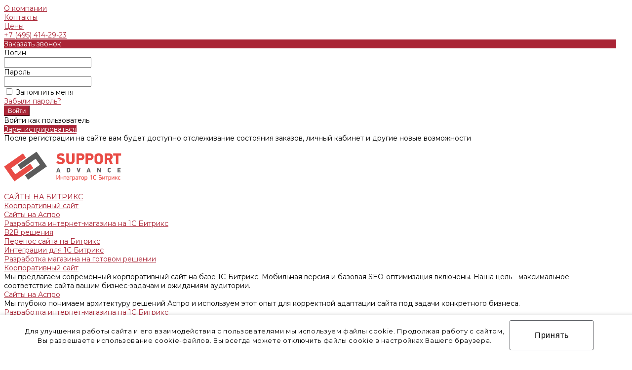

--- FILE ---
content_type: text/html; charset=UTF-8
request_url: https://supporta.ru/bitrix_catalog/intec_solutions/
body_size: 67884
content:
<!DOCTYPE html>
<html lang="ru">
    <head>
                <title>Купить лицензию 1С Битрикс. Продажа программных продуктов Битрикс - лицензии, продления по официальной стоимости.</title>


        <!-- Yandex.Metrika counter -->
<script type="text/javascript" >
   (function(m,e,t,r,i,k,a){m[i]=m[i]||function(){(m[i].a=m[i].a||[]).push(arguments)};
   m[i].l=1*new Date();
   for (var j = 0; j < document.scripts.length; j++) {if (document.scripts[j].src === r) { return; }}
   k=e.createElement(t),a=e.getElementsByTagName(t)[0],k.async=1,k.src=r,a.parentNode.insertBefore(k,a)})
   (window, document, "script", "https://mc.yandex.ru/metrika/tag.js", "ym");

   ym(11884189, "init", {
        clickmap:true,
        trackLinks:true,
        accurateTrackBounce:true,
        webvisor:true,
        trackHash:true,
        ecommerce:"dataLayer"
   });
</script>
<noscript><div><img src="https://mc.yandex.ru/watch/11884189" style="position:absolute; left:-9999px;" alt="" /></div></noscript>
<!-- /Yandex.Metrika counter -->

        <meta http-equiv="Content-Type" content="text/html; charset=UTF-8" />
<meta name="robots" content="index, follow" />
<meta name="keywords" content="Битрикс, 1С, программирование, создание сайта, разработка интернет магазина, поддержка сайта на Битрикс, контекстная реклама, поисковая SEO оптимизация" />
<meta name="description" content="Купить лицензию 1С Битрикс. Продажа программных продуктов Битрикс - лицензии, продления по официальной стоимости." />
<link rel="canonical" href="https://supporta.ru/bitrix_catalog/intec_solutions/" />
<link href="/bitrix/js/ui/design-tokens/dist/ui.design-tokens.min.css?167750216522029" type="text/css"  rel="stylesheet" />
<link href="/bitrix/js/ui/fonts/opensans/ui.font.opensans.min.css?16775020152320" type="text/css"  rel="stylesheet" />
<link href="/bitrix/js/main/popup/dist/main.popup.bundle.min.css?169468878326598" type="text/css"  rel="stylesheet" />
<link href="https://fonts.googleapis.com/css?family=Montserrat:300,400,700&amp;subset=cyrillic" type="text/css"  rel="stylesheet" />
<link href="/bitrix/js/socialservices/css/ss.min.css?16775021144772" type="text/css"  rel="stylesheet" />
<link href="/bitrix/cache/css/s1/digital_s1/page_08eec4248ce419af2112ee4117e8d8f7/page_08eec4248ce419af2112ee4117e8d8f7_v1.css?176724634663151" type="text/css"  rel="stylesheet" />
<link href="/bitrix/cache/css/s1/digital_s1/template_816f634bc09202b0962f8a595e447582/template_816f634bc09202b0962f8a595e447582_v1.css?1766601301859260" type="text/css"  data-template-style="true" rel="stylesheet" />
<script type="text/javascript">if(!window.BX)window.BX={};if(!window.BX.message)window.BX.message=function(mess){if(typeof mess==='object'){for(let i in mess) {BX.message[i]=mess[i];} return true;}};</script>
<script type="text/javascript">(window.BX||top.BX).message({'JS_CORE_LOADING':'Загрузка...','JS_CORE_NO_DATA':'- Нет данных -','JS_CORE_WINDOW_CLOSE':'Закрыть','JS_CORE_WINDOW_EXPAND':'Развернуть','JS_CORE_WINDOW_NARROW':'Свернуть в окно','JS_CORE_WINDOW_SAVE':'Сохранить','JS_CORE_WINDOW_CANCEL':'Отменить','JS_CORE_WINDOW_CONTINUE':'Продолжить','JS_CORE_H':'ч','JS_CORE_M':'м','JS_CORE_S':'с','JSADM_AI_HIDE_EXTRA':'Скрыть лишние','JSADM_AI_ALL_NOTIF':'Показать все','JSADM_AUTH_REQ':'Требуется авторизация!','JS_CORE_WINDOW_AUTH':'Войти','JS_CORE_IMAGE_FULL':'Полный размер'});</script>

<script type="text/javascript" src="/bitrix/js/main/core/core.min.js?1694688787219752"></script>

<script>BX.setJSList(['/bitrix/js/main/core/core_ajax.js','/bitrix/js/main/core/core_promise.js','/bitrix/js/main/polyfill/promise/js/promise.js','/bitrix/js/main/loadext/loadext.js','/bitrix/js/main/loadext/extension.js','/bitrix/js/main/polyfill/promise/js/promise.js','/bitrix/js/main/polyfill/find/js/find.js','/bitrix/js/main/polyfill/includes/js/includes.js','/bitrix/js/main/polyfill/matches/js/matches.js','/bitrix/js/ui/polyfill/closest/js/closest.js','/bitrix/js/main/polyfill/fill/main.polyfill.fill.js','/bitrix/js/main/polyfill/find/js/find.js','/bitrix/js/main/polyfill/matches/js/matches.js','/bitrix/js/main/polyfill/core/dist/polyfill.bundle.js','/bitrix/js/main/core/core.js','/bitrix/js/main/polyfill/intersectionobserver/js/intersectionobserver.js','/bitrix/js/main/lazyload/dist/lazyload.bundle.js','/bitrix/js/main/polyfill/core/dist/polyfill.bundle.js','/bitrix/js/main/parambag/dist/parambag.bundle.js']);
</script>
<style>.intec-button.intec-button-cl-common {
  background-color: #aa2536;
  border-color: #aa2536; }

.intec-button.intec-button-cl-common:hover, .intec-button.intec-button-cl-common.hover {
  background-color: #d23045;
  border-color: #d23045; }

.intec-button.intec-button-cl-common:active, .intec-button.intec-button-cl-common.active {
  background-color: #801c29;
  border-color: #801c29; }

.intec-button.intec-button-cl-common.intec-button-transparent {
  color: #aa2536; }

.intec-button.intec-button-transparent {
  background-color: transparent; }

.intec-cl-text {
  color: #aa2536 !important; }

.intec-cl-text-active:active {
  color: #aa2536 !important; }

.intec-cl-text-active.active {
  color: #aa2536 !important; }

.intec-cl-text-focus:focus {
  color: #aa2536 !important; }

.intec-cl-text-hover:hover {
  color: #aa2536 !important; }

.intec-cl-background {
  background-color: #aa2536 !important;
  fill: #aa2536 !important; }

.intec-cl-background-active:active {
  background-color: #aa2536 !important; }

.intec-cl-background-focus:focus {
  background-color: #aa2536 !important; }

.intec-cl-background-hover:hover {
  background-color: #aa2536 !important; }

.intec-cl-background-dark {
  background-color: #801c29 !important;
  fill: #801c29 !important; }

.intec-cl-background-dark-active:active {
  background-color: #801c29 !important; }

.intec-cl-background-dark-focus:focus {
  background-color: #801c29 !important; }

.intec-cl-background-dark-hover:hover {
  background-color: #801c29 !important; }

.intec-cl-background-light {
  background-color: #d23045 !important;
  fill: #d23045 !important; }

.intec-cl-background-light-active:active {
  background-color: #d23045 !important; }

.intec-cl-background-light-focus:focus {
  background-color: #d23045 !important; }

.intec-cl-background-light-hover:hover {
  background-color: #d23045 !important; }

.intec-cl-border {
  border-color: #aa2536 !important; }

.intec-cl-border-light {
  border-color: #d23045 !important; }

.intec-cl-border-active:active {
  border-color: #aa2536 !important; }

.intec-cl-border-focus:focus {
  border-color: #aa2536 !important; }

.intec-cl-border-hover:hover {
  border-color: #aa2536 !important; }

.intec-cl-text-light {
  color: #d23045 !important; }

.intec-cl-text-light-active:active {
  color: #d23045 !important; }

.intec-cl-text-light-focus:focus {
  color: #d23045 !important; }

.intec-cl-text-light-hover:hover {
  color: #d23045 !important; }

.intec-cl-text-dark {
  color: #801c29 !important; }

.intec-cl-text-dark-active:active {
  color: #801c29 !important; }

.intec-cl-text-dark-focus:focus {
  color: #801c29 !important; }

.intec-cl-text-dark-hover:hover {
  color: #801c29 !important; }

.intec-cl-background-light {
  background-color: #d23045 !important;
  fill: #d23045 !important; }

.intec-cl-background-light-active:active {
  background-color: #d23045 !important; }

.intec-cl-background-light-focus:focus {
  background-color: #d23045 !important; }

.intec-cl-background-light-hover:hover {
  background-color: #d23045 !important; }

.intec-tabs.nav-tabs > li.active > a, .intec-tabs.nav-tabs > li > a:focus, .intec-tabs.nav-tabs > li > a:hover {
  border-bottom-color: #aa2536 !important;
  color: #aa2536 !important; }

.intec-contest-checkbox.checked:after {
  background-color: #aa2536 !important; }

.intec-content {
  max-width: 1240px; }

.intec-content .intec-content.intec-content-primary {
  max-width: 1240px; }

.intec-input.intec-input-checkbox input:checked + .intec-input-selector:before, .intec-input.intec-input-radio input:checked + .intec-input-selector:before {
  background: #aa2536 !important; }

h1.intec-header {
  font-size: 24px; }

html {
  font-size: 14px;
  font-family: "Montserrat", sans-serif; }

.intec-image-effect:hover {
  opacity: 1;
  -webkit-animation: intec-image-effect-flash 1.5s;
  animation: intec-image-effect-flash 1.5s; }

@-webkit-keyframes intec-image-effect-flash {
  0% {
    opacity: 0.4; }

  100% {
    opacity: 1; } }

@keyframes intec-image-effect-flash {
  0% {
    opacity: 0.4; }

  100% {
    opacity: 1; } }

.intec-ui.intec-ui-control-alert.intec-ui-scheme-current {
  color: #aa2536;
  background-color: #fbeef0;
  border-color: #f8dde1; }

.intec-ui.intec-ui-control-button.intec-ui-scheme-current {
  border-color: #aa2536;
  background-color: #aa2536;
  color: #fff; }
  .intec-ui.intec-ui-control-button.intec-ui-scheme-current.intec-ui-mod-transparent {
    background-color: transparent;
    color: #aa2536; }
  .intec-ui.intec-ui-control-button.intec-ui-scheme-current:hover, .intec-ui.intec-ui-control-button.intec-ui-scheme-current.intec-ui-state-hover, .intec-ui.intec-ui-control-button.intec-ui-scheme-current[data-ui-state="hover"] {
    border-color: #d23045;
    background-color: #d23045;
    color: #fff; }
  .intec-ui.intec-ui-control-button.intec-ui-scheme-current:focus, .intec-ui.intec-ui-control-button.intec-ui-scheme-current.intec-ui-state-focus, .intec-ui.intec-ui-control-button.intec-ui-scheme-current[data-ui-state="focus"] {
    border-color: #d23045;
    background-color: #d23045;
    color: #fff; }
  .intec-ui.intec-ui-control-button.intec-ui-scheme-current:active, .intec-ui.intec-ui-control-button.intec-ui-scheme-current.intec-ui-state-active, .intec-ui.intec-ui-control-button.intec-ui-scheme-current[data-ui-state="active"] {
    border-color: #801c29;
    background-color: #801c29;
    color: #fff; }
  .intec-ui.intec-ui-control-button.intec-ui-scheme-current:disabled, .intec-ui.intec-ui-control-button.intec-ui-scheme-current.intec-ui-state-disabled, .intec-ui.intec-ui-control-button.intec-ui-scheme-current[data-ui-state="disabled"] {
    border-color: #56131b;
    background-color: #56131b;
    color: #fff; }
  .intec-ui.intec-ui-control-button.intec-ui-scheme-current.intec-ui-mod-link {
    color: #5f5f5f;
    border-color: transparent;
    background-color: transparent; }
    .intec-ui.intec-ui-control-button.intec-ui-scheme-current.intec-ui-mod-link:hover, .intec-ui.intec-ui-control-button.intec-ui-scheme-current.intec-ui-mod-link.intec-ui-state-hover, .intec-ui.intec-ui-control-button.intec-ui-scheme-current.intec-ui-mod-link[data-ui-state="hover"] {
      color: #d23045; }
    .intec-ui.intec-ui-control-button.intec-ui-scheme-current.intec-ui-mod-link:focus, .intec-ui.intec-ui-control-button.intec-ui-scheme-current.intec-ui-mod-link.intec-ui-state-focus, .intec-ui.intec-ui-control-button.intec-ui-scheme-current.intec-ui-mod-link[data-ui-state="focus"] {
      color: #d23045; }
    .intec-ui.intec-ui-control-button.intec-ui-scheme-current.intec-ui-mod-link:active, .intec-ui.intec-ui-control-button.intec-ui-scheme-current.intec-ui-mod-link.intec-ui-state-active, .intec-ui.intec-ui-control-button.intec-ui-scheme-current.intec-ui-mod-link[data-ui-state="active"] {
      color: #801c29; }
    .intec-ui.intec-ui-control-button.intec-ui-scheme-current.intec-ui-mod-link:disabled, .intec-ui.intec-ui-control-button.intec-ui-scheme-current.intec-ui-mod-link.intec-ui-state-disabled, .intec-ui.intec-ui-control-button.intec-ui-scheme-current.intec-ui-mod-link[data-ui-state="disabled"] {
      color: #9f9f9f; }

.intec-ui.intec-ui-control-checkbox.intec-ui-scheme-current.intec-ui-scheme-current .intec-ui-part-selector:before, .intec-ui.intec-ui-control-radiobox.intec-ui-scheme-current.intec-ui-scheme-current .intec-ui-part-selector:before, .intec-ui.intec-ui-control-switch.intec-ui-scheme-current.intec-ui-scheme-current .intec-ui-part-selector:before {
  background-color: #fff;
  color: #fff; }
  .intec-ui.intec-ui-control-checkbox.intec-ui-scheme-current.intec-ui-scheme-current input:checked + .intec-ui-part-selector, .intec-ui.intec-ui-control-radiobox.intec-ui-scheme-current.intec-ui-scheme-current input:checked + .intec-ui-part-selector, .intec-ui.intec-ui-control-switch.intec-ui-scheme-current.intec-ui-scheme-current input:checked + .intec-ui-part-selector, .intec-ui.intec-ui-control-checkbox.intec-ui-scheme-current.intec-ui-scheme-current.intec-ui-state-checked .intec-ui-part-selector, .intec-ui.intec-ui-control-radiobox.intec-ui-scheme-current.intec-ui-scheme-current.intec-ui-state-checked .intec-ui-part-selector, .intec-ui.intec-ui-control-switch.intec-ui-scheme-current.intec-ui-scheme-current.intec-ui-state-checked .intec-ui-part-selector, .intec-ui.intec-ui-control-checkbox.intec-ui-scheme-current.intec-ui-scheme-current[data-ui-state="checked"] .intec-ui-part-selector, .intec-ui.intec-ui-control-radiobox.intec-ui-scheme-current.intec-ui-scheme-current[data-ui-state="checked"] .intec-ui-part-selector, .intec-ui.intec-ui-control-switch.intec-ui-scheme-current.intec-ui-scheme-current[data-ui-state="checked"] .intec-ui-part-selector {
    border-color: #aa2536;
    background-color: #aa2536; }
    .intec-ui.intec-ui-control-checkbox.intec-ui-scheme-current.intec-ui-scheme-current input:checked + .intec-ui-part-selector:before, .intec-ui.intec-ui-control-radiobox.intec-ui-scheme-current.intec-ui-scheme-current input:checked + .intec-ui-part-selector:before, .intec-ui.intec-ui-control-switch.intec-ui-scheme-current.intec-ui-scheme-current input:checked + .intec-ui-part-selector:before, .intec-ui.intec-ui-control-checkbox.intec-ui-scheme-current.intec-ui-scheme-current.intec-ui-state-checked .intec-ui-part-selector:before, .intec-ui.intec-ui-control-radiobox.intec-ui-scheme-current.intec-ui-scheme-current.intec-ui-state-checked .intec-ui-part-selector:before, .intec-ui.intec-ui-control-switch.intec-ui-scheme-current.intec-ui-scheme-current.intec-ui-state-checked .intec-ui-part-selector:before, .intec-ui.intec-ui-control-checkbox.intec-ui-scheme-current.intec-ui-scheme-current[data-ui-state="checked"] .intec-ui-part-selector:before, .intec-ui.intec-ui-control-radiobox.intec-ui-scheme-current.intec-ui-scheme-current[data-ui-state="checked"] .intec-ui-part-selector:before, .intec-ui.intec-ui-control-switch.intec-ui-scheme-current.intec-ui-scheme-current[data-ui-state="checked"] .intec-ui-part-selector:before {
      background-color: #fff;
      color: #fff; }
  .intec-ui.intec-ui-control-checkbox.intec-ui-scheme-current.intec-ui-scheme-current:hover .intec-ui-part-selector, .intec-ui.intec-ui-control-radiobox.intec-ui-scheme-current.intec-ui-scheme-current:hover .intec-ui-part-selector, .intec-ui.intec-ui-control-switch.intec-ui-scheme-current.intec-ui-scheme-current:hover .intec-ui-part-selector, .intec-ui.intec-ui-control-checkbox.intec-ui-scheme-current.intec-ui-scheme-current.intec-ui-state-hover .intec-ui-part-selector, .intec-ui.intec-ui-control-radiobox.intec-ui-scheme-current.intec-ui-scheme-current.intec-ui-state-hover .intec-ui-part-selector, .intec-ui.intec-ui-control-switch.intec-ui-scheme-current.intec-ui-scheme-current.intec-ui-state-hover .intec-ui-part-selector, .intec-ui.intec-ui-control-checkbox.intec-ui-scheme-current.intec-ui-scheme-current[data-ui-state="hover"] .intec-ui-part-selector, .intec-ui.intec-ui-control-radiobox.intec-ui-scheme-current.intec-ui-scheme-current[data-ui-state="hover"] .intec-ui-part-selector, .intec-ui.intec-ui-control-switch.intec-ui-scheme-current.intec-ui-scheme-current[data-ui-state="hover"] .intec-ui-part-selector {
    border-color: #d23045;
    background-color: #d23045; }
    .intec-ui.intec-ui-control-checkbox.intec-ui-scheme-current.intec-ui-scheme-current:hover .intec-ui-part-selector:before, .intec-ui.intec-ui-control-radiobox.intec-ui-scheme-current.intec-ui-scheme-current:hover .intec-ui-part-selector:before, .intec-ui.intec-ui-control-switch.intec-ui-scheme-current.intec-ui-scheme-current:hover .intec-ui-part-selector:before, .intec-ui.intec-ui-control-checkbox.intec-ui-scheme-current.intec-ui-scheme-current.intec-ui-state-hover .intec-ui-part-selector:before, .intec-ui.intec-ui-control-radiobox.intec-ui-scheme-current.intec-ui-scheme-current.intec-ui-state-hover .intec-ui-part-selector:before, .intec-ui.intec-ui-control-switch.intec-ui-scheme-current.intec-ui-scheme-current.intec-ui-state-hover .intec-ui-part-selector:before, .intec-ui.intec-ui-control-checkbox.intec-ui-scheme-current.intec-ui-scheme-current[data-ui-state="hover"] .intec-ui-part-selector:before, .intec-ui.intec-ui-control-radiobox.intec-ui-scheme-current.intec-ui-scheme-current[data-ui-state="hover"] .intec-ui-part-selector:before, .intec-ui.intec-ui-control-switch.intec-ui-scheme-current.intec-ui-scheme-current[data-ui-state="hover"] .intec-ui-part-selector:before {
      background-color: #fff;
      color: #fff; }
  .intec-ui.intec-ui-control-checkbox.intec-ui-scheme-current.intec-ui-scheme-current input:focus + .intec-ui-part-selector, .intec-ui.intec-ui-control-radiobox.intec-ui-scheme-current.intec-ui-scheme-current input:focus + .intec-ui-part-selector, .intec-ui.intec-ui-control-switch.intec-ui-scheme-current.intec-ui-scheme-current input:focus + .intec-ui-part-selector, .intec-ui.intec-ui-control-checkbox.intec-ui-scheme-current.intec-ui-scheme-current.intec-ui-state-focus .intec-ui-part-selector, .intec-ui.intec-ui-control-radiobox.intec-ui-scheme-current.intec-ui-scheme-current.intec-ui-state-focus .intec-ui-part-selector, .intec-ui.intec-ui-control-switch.intec-ui-scheme-current.intec-ui-scheme-current.intec-ui-state-focus .intec-ui-part-selector, .intec-ui.intec-ui-control-checkbox.intec-ui-scheme-current.intec-ui-scheme-current[data-ui-state="focus"] .intec-ui-part-selector, .intec-ui.intec-ui-control-radiobox.intec-ui-scheme-current.intec-ui-scheme-current[data-ui-state="focus"] .intec-ui-part-selector, .intec-ui.intec-ui-control-switch.intec-ui-scheme-current.intec-ui-scheme-current[data-ui-state="focus"] .intec-ui-part-selector {
    border-color: #d23045;
    background-color: #d23045; }
    .intec-ui.intec-ui-control-checkbox.intec-ui-scheme-current.intec-ui-scheme-current input:focus + .intec-ui-part-selector:before, .intec-ui.intec-ui-control-radiobox.intec-ui-scheme-current.intec-ui-scheme-current input:focus + .intec-ui-part-selector:before, .intec-ui.intec-ui-control-switch.intec-ui-scheme-current.intec-ui-scheme-current input:focus + .intec-ui-part-selector:before, .intec-ui.intec-ui-control-checkbox.intec-ui-scheme-current.intec-ui-scheme-current.intec-ui-state-focus .intec-ui-part-selector:before, .intec-ui.intec-ui-control-radiobox.intec-ui-scheme-current.intec-ui-scheme-current.intec-ui-state-focus .intec-ui-part-selector:before, .intec-ui.intec-ui-control-switch.intec-ui-scheme-current.intec-ui-scheme-current.intec-ui-state-focus .intec-ui-part-selector:before, .intec-ui.intec-ui-control-checkbox.intec-ui-scheme-current.intec-ui-scheme-current[data-ui-state="focus"] .intec-ui-part-selector:before, .intec-ui.intec-ui-control-radiobox.intec-ui-scheme-current.intec-ui-scheme-current[data-ui-state="focus"] .intec-ui-part-selector:before, .intec-ui.intec-ui-control-switch.intec-ui-scheme-current.intec-ui-scheme-current[data-ui-state="focus"] .intec-ui-part-selector:before {
      background-color: #fff;
      color: #fff; }
  .intec-ui.intec-ui-control-checkbox.intec-ui-scheme-current.intec-ui-scheme-current:active .intec-ui-part-selector, .intec-ui.intec-ui-control-radiobox.intec-ui-scheme-current.intec-ui-scheme-current:active .intec-ui-part-selector, .intec-ui.intec-ui-control-switch.intec-ui-scheme-current.intec-ui-scheme-current:active .intec-ui-part-selector, .intec-ui.intec-ui-control-checkbox.intec-ui-scheme-current.intec-ui-scheme-current.intec-ui-state-active .intec-ui-part-selector, .intec-ui.intec-ui-control-radiobox.intec-ui-scheme-current.intec-ui-scheme-current.intec-ui-state-active .intec-ui-part-selector, .intec-ui.intec-ui-control-switch.intec-ui-scheme-current.intec-ui-scheme-current.intec-ui-state-active .intec-ui-part-selector, .intec-ui.intec-ui-control-checkbox.intec-ui-scheme-current.intec-ui-scheme-current[data-ui-state="active"] .intec-ui-part-selector, .intec-ui.intec-ui-control-radiobox.intec-ui-scheme-current.intec-ui-scheme-current[data-ui-state="active"] .intec-ui-part-selector, .intec-ui.intec-ui-control-switch.intec-ui-scheme-current.intec-ui-scheme-current[data-ui-state="active"] .intec-ui-part-selector {
    border-color: #801c29;
    background-color: #801c29; }
    .intec-ui.intec-ui-control-checkbox.intec-ui-scheme-current.intec-ui-scheme-current:active .intec-ui-part-selector:before, .intec-ui.intec-ui-control-radiobox.intec-ui-scheme-current.intec-ui-scheme-current:active .intec-ui-part-selector:before, .intec-ui.intec-ui-control-switch.intec-ui-scheme-current.intec-ui-scheme-current:active .intec-ui-part-selector:before, .intec-ui.intec-ui-control-checkbox.intec-ui-scheme-current.intec-ui-scheme-current.intec-ui-state-active .intec-ui-part-selector:before, .intec-ui.intec-ui-control-radiobox.intec-ui-scheme-current.intec-ui-scheme-current.intec-ui-state-active .intec-ui-part-selector:before, .intec-ui.intec-ui-control-switch.intec-ui-scheme-current.intec-ui-scheme-current.intec-ui-state-active .intec-ui-part-selector:before, .intec-ui.intec-ui-control-checkbox.intec-ui-scheme-current.intec-ui-scheme-current[data-ui-state="active"] .intec-ui-part-selector:before, .intec-ui.intec-ui-control-radiobox.intec-ui-scheme-current.intec-ui-scheme-current[data-ui-state="active"] .intec-ui-part-selector:before, .intec-ui.intec-ui-control-switch.intec-ui-scheme-current.intec-ui-scheme-current[data-ui-state="active"] .intec-ui-part-selector:before {
      background-color: #fff;
      color: #fff; }
  .intec-ui.intec-ui-control-checkbox.intec-ui-scheme-current.intec-ui-scheme-current input:disabled + .intec-ui-part-selector, .intec-ui.intec-ui-control-radiobox.intec-ui-scheme-current.intec-ui-scheme-current input:disabled + .intec-ui-part-selector, .intec-ui.intec-ui-control-switch.intec-ui-scheme-current.intec-ui-scheme-current input:disabled + .intec-ui-part-selector, .intec-ui.intec-ui-control-checkbox.intec-ui-scheme-current.intec-ui-scheme-current.intec-ui-state-disabled .intec-ui-part-selector, .intec-ui.intec-ui-control-radiobox.intec-ui-scheme-current.intec-ui-scheme-current.intec-ui-state-disabled .intec-ui-part-selector, .intec-ui.intec-ui-control-switch.intec-ui-scheme-current.intec-ui-scheme-current.intec-ui-state-disabled .intec-ui-part-selector, .intec-ui.intec-ui-control-checkbox.intec-ui-scheme-current.intec-ui-scheme-current[data-ui-state="disabled"] .intec-ui-part-selector, .intec-ui.intec-ui-control-radiobox.intec-ui-scheme-current.intec-ui-scheme-current[data-ui-state="disabled"] .intec-ui-part-selector, .intec-ui.intec-ui-control-switch.intec-ui-scheme-current.intec-ui-scheme-current[data-ui-state="disabled"] .intec-ui-part-selector {
    border-color: #56131b;
    background-color: #56131b; }
    .intec-ui.intec-ui-control-checkbox.intec-ui-scheme-current.intec-ui-scheme-current input:disabled + .intec-ui-part-selector:before, .intec-ui.intec-ui-control-radiobox.intec-ui-scheme-current.intec-ui-scheme-current input:disabled + .intec-ui-part-selector:before, .intec-ui.intec-ui-control-switch.intec-ui-scheme-current.intec-ui-scheme-current input:disabled + .intec-ui-part-selector:before, .intec-ui.intec-ui-control-checkbox.intec-ui-scheme-current.intec-ui-scheme-current.intec-ui-state-disabled .intec-ui-part-selector:before, .intec-ui.intec-ui-control-radiobox.intec-ui-scheme-current.intec-ui-scheme-current.intec-ui-state-disabled .intec-ui-part-selector:before, .intec-ui.intec-ui-control-switch.intec-ui-scheme-current.intec-ui-scheme-current.intec-ui-state-disabled .intec-ui-part-selector:before, .intec-ui.intec-ui-control-checkbox.intec-ui-scheme-current.intec-ui-scheme-current[data-ui-state="disabled"] .intec-ui-part-selector:before, .intec-ui.intec-ui-control-radiobox.intec-ui-scheme-current.intec-ui-scheme-current[data-ui-state="disabled"] .intec-ui-part-selector:before, .intec-ui.intec-ui-control-switch.intec-ui-scheme-current.intec-ui-scheme-current[data-ui-state="disabled"] .intec-ui-part-selector:before {
      background-color: #fbfbfb;
      color: #fbfbfb; }

.intec-ui.intec-ui-control-numeric.intec-ui-scheme-current .intec-ui-part-increment:hover, .intec-ui.intec-ui-control-numeric.intec-ui-scheme-current .intec-ui-part-decrement:hover {
  color: #aa2536 !important; }

.intec-ui.intec-ui-control-tabs.intec-ui-scheme-current .intec-ui-part-tab:hover, .intec-ui.intec-ui-control-tabs.intec-ui-scheme-current .intec-ui-part-tab.active {
  border-color: #aa2536; }

.intec-ui.intec-ui-control-tabs.intec-ui-view-1.intec-ui-scheme-current .intec-ui-part-tab.active {
  color: #aa2536; }

.intec-ui.intec-ui-control-tabs.intec-ui-view-1.intec-ui-scheme-current .intec-ui-part-tab.active *:after {
  background-color: #aa2536; }

.intec-ui.intec-ui-control-tabs.intec-ui-view-2.intec-ui-scheme-current .intec-ui-part-tab:hover, .intec-ui.intec-ui-control-tabs.intec-ui-view-2.intec-ui-scheme-current .intec-ui-part-tab.active {
  background-color: #aa2536; }

.intec-ui.intec-ui-control-tabs.intec-ui-view-2.intec-ui-scheme-current .intec-ui-part-tab.active {
  -webkit-box-shadow: 0 6px 18px rgba(170, 37, 54, 0.42);
  -moz-box-shadow: 0 6px 18px rgba(170, 37, 54, 0.42);
  box-shadow: 0 6px 18px rgba(170, 37, 54, 0.42); }

.intec-ui-markup-text, [data-ui-markup="text"] {
  font-size: 14px; }

a, [data-ui-markup="a"], .intec-ui-markup-a {
  color: #aa2536; }
  a:hover, [data-ui-markup="a"]:hover, .intec-ui-markup-a:hover, a:focus, [data-ui-markup="a"]:focus, .intec-ui-markup-a:focus {
    color: #d23045; }
    a:hover.intec-ui-mod-dashed, [data-ui-markup="a"]:hover.intec-ui-mod-dashed, .intec-ui-markup-a:hover.intec-ui-mod-dashed, a:focus.intec-ui-mod-dashed, [data-ui-markup="a"]:focus.intec-ui-mod-dashed, .intec-ui-markup-a:focus.intec-ui-mod-dashed, a:hover.intec-ui-mod-dotted, [data-ui-markup="a"]:hover.intec-ui-mod-dotted, .intec-ui-markup-a:hover.intec-ui-mod-dotted, a:focus.intec-ui-mod-dotted, [data-ui-markup="a"]:focus.intec-ui-mod-dotted, .intec-ui-markup-a:focus.intec-ui-mod-dotted {
      border-color: #d23045; }
  a:active, [data-ui-markup="a"]:active, .intec-ui-markup-a:active {
    color: #801c29; }
    a:active.intec-ui-mod-dashed, [data-ui-markup="a"]:active.intec-ui-mod-dashed, .intec-ui-markup-a:active.intec-ui-mod-dashed, a:active.intec-ui-mod-dotted, [data-ui-markup="a"]:active.intec-ui-mod-dotted, .intec-ui-markup-a:active.intec-ui-mod-dotted {
      border-color: #801c29; }

blockquote:before, [data-ui-markup="blockquote"]:before, .intec-ui-markup-blockquote:before {
  background-color: #aa2536; }

ul > li:before, [data-ui-markup="ul"] > [data-ui-markup="li"]:before, .intec-ui-markup-ul > .intec-ui-markup-li:before {
  color: #aa2536; }

ol > li:before, [data-ui-markup="ol"] > [data-ui-markup="li"]:before, .intec-ui-markup-ol > .intec-ui-markup-li:before {
  color: #aa2536; }
</style>
<style>.ns-bitrix.c-menu.c-menu-horizontal-1 .menu-item.menu-item-default .menu-submenu .menu-submenu-item:hover > .menu-submenu-item-text, .ns-bitrix.c-menu.c-menu-horizontal-2 .menu-item .menu-submenu .menu-submenu-item:hover > .menu-submenu-item-text, .c-header.c-header-template-1 .widget-view.widget-view-desktop .widget-view-desktop-1 .widget-container-menu .ns-bitrix.c-menu.c-menu-horizontal-1 .menu-item:hover .menu-item-text-wrapper, .c-header.c-header-template-1 .widget-view.widget-view-desktop .widget-view-desktop-1 .widget-container-menu .ns-bitrix.c-menu.c-menu-horizontal-1 .menu-item.menu-item-active .menu-item-text-wrapper, .c-header.c-header-template-1 .widget-view.widget-view-desktop .widget-view-desktop-7 .widget-menu .ns-bitrix.c-menu.c-menu-horizontal-1 .menu-item:hover .menu-item-text-wrapper, .c-header.c-header-template-1 .widget-view.widget-view-desktop .widget-view-desktop-7 .widget-menu .ns-bitrix.c-menu.c-menu-horizontal-1 .menu-item.menu-item-active .menu-item-text-wrapper, .c-header.c-header-template-1 .widget-view.widget-view-desktop .widget-view-desktop-9 .widget-container-menu .ns-bitrix.c-menu.c-menu-horizontal-1 .menu-item:hover .menu-item-text-wrapper, .c-header.c-header-template-1 .widget-view.widget-view-desktop .widget-view-desktop-9 .widget-container-menu .ns-bitrix.c-menu.c-menu-horizontal-1 .menu-item.menu-item-active .menu-item-text-wrapper, .c-header.c-header-template-1 .widget-view.widget-view-fixed .widget-menu .ns-bitrix.c-menu.c-menu-horizontal-1 .menu-wrapper .menu-item:hover .menu-item-text-wrapper, .c-header.c-header-template-1 .widget-view.widget-view-fixed .widget-menu .ns-bitrix.c-menu.c-menu-horizontal-1 .menu-wrapper .menu-item.menu-item-active .menu-item-text-wrapper {
  color: #aa2536 !important; }

.ns-bitrix.c-catalog-element.c-catalog-element-catalog-default-1 .catalog-element-property:before, .ns-bitrix.c-sale-order-ajax.c-sale-order-ajax-simple-1 .radio-inline:hover label:before, .ns-bitrix.c-sale-order-ajax.c-sale-order-ajax-simple-1 .radio-inline.radio-inline-checked label:before, .ns-bitrix.c-sale-order-ajax.c-sale-order-ajax-simple-1 .bx-sls .quick-location-tag, .ns-bitrix.c-sale-order-ajax.c-sale-order-ajax-simple-1 .bx-slst .quick-location-tag, .ns-bitrix.c-sale-order-ajax.c-sale-order-ajax-simple-1 .bx-soa-pp-item-container .bx-soa-pp-company:hover .bx-soa-pp-company-graf-container, .ns-bitrix.c-sale-order-ajax.c-sale-order-ajax-simple-1 .bx-soa-pp-item-container .bx-soa-pp-company.bx-selected .bx-soa-pp-company-graf-container, .ns-intec-universe.c-tags-list.c-tags-list-default .tags-list-item input[type=checkbox]:checked + .tags-list-item-button, .ns-intec-universe.c-tags-list.c-tags-list-default .tags-list-item-button:hover {
  background: #aa2536 !important; }

.ns-bitrix.c-catalog-element.c-catalog-element-catalog-default-1 .catalog-element-gallery-preview[data-active=true], .ns-bitrix.c-catalog-element.c-catalog-element-catalog-default-1 .catalog-element-tab a:hover, .ns-bitrix.c-catalog-element.c-catalog-element-catalog-default-1 .catalog-element-tab a:focus, .ns-bitrix.c-catalog-element.c-catalog-element-catalog-default-1 .catalog-element-tab a:active, .ns-bitrix.c-catalog-element.c-catalog-element-catalog-default-1 .catalog-element-tab.active a, .ns-bitrix.c-catalog-element.c-catalog-element-catalog-default-2 .catalog-element-tab a:hover, .ns-bitrix.c-catalog-element.c-catalog-element-catalog-default-2 .catalog-element-tab a:focus, .ns-bitrix.c-catalog-element.c-catalog-element-catalog-default-2 .catalog-element-tab a:active, .ns-bitrix.c-catalog-element.c-catalog-element-catalog-default-2 .catalog-element-tab.active a, .ns-bitrix.c-sale-order-ajax.c-sale-order-ajax-simple-1 .radio-inline:hover label:before, .ns-bitrix.c-sale-order-ajax.c-sale-order-ajax-simple-1 .radio-inline.radio-inline-checked label:before, .ns-bitrix.c-sale-order-ajax.c-sale-order-ajax-simple-1 .bx-soa-pp-item-container .bx-soa-pp-company:hover .bx-soa-pp-company-graf-container, .ns-bitrix.c-sale-order-ajax.c-sale-order-ajax-simple-1 .bx-soa-pp-item-container .bx-soa-pp-company.bx-selected .bx-soa-pp-company-graf-container {
  border-color: #aa2536 !important; }

.ns-bitrix.c-catalog-section.c-catalog-section-catalog-text-1 .catalog-section-item-purchase-button.catalog-section-item-purchase-button-add[data-basket-state="processing"], .ns-bitrix.c-catalog-section.c-catalog-section-catalog-list-1 .catalog-section-item-purchase-button.catalog-section-item-purchase-button-add[data-basket-state="processing"], .ns-bitrix.c-catalog-section.c-catalog-section-catalog-tile-1 .catalog-section-item-purchase-button.catalog-section-item-purchase-button-add[data-basket-state="processing"], .ns-bitrix.c-catalog-section.c-catalog-section-products-additional-1 .api-ui-switch.api-ui-switch-active .api-ui-switch-control, .ns-bitrix.c-sale-order-ajax.c-sale-order-ajax-simple-1 .bx-sls .quick-location-tag:hover, .ns-bitrix.c-sale-order-ajax.c-sale-order-ajax-simple-1 .bx-slst .quick-location-tag:hover {
  background: #d23045 !important; }
/** Old **/
.sale-icons a.sale-icons-item:hover .sale-icons-icon, .sale-icons a.sale-icons-item.hover .sale-icons-icon, .sale-icons a.sale-icons-item:active .sale-icons-icon, .sale-icons a.sale-icons-item.active .sale-icons-icon, .intec-sections-tile > div:hover .intec-section-name, .menu.menu-horizontal .menu-item.menu-item-default .menu-submenu .menu-submenu-item:hover > .menu-submenu-item-text, .widget-catalog-categories .widget-catalog-categories-tabs .widget-catalog-categories-tab a:hover, .widget-catalog-categories .widget-catalog-categories-tabs .widget-catalog-categories-tab.active a, .c-widget.c-widget-products-1 .widget-tab:hover .widget-tab-text, .c-widget.c-widget-products-1 .widget-tab.active .widget-tab-text, .widget-catalog-categories .widget-catalog-categories-desktop .widget-catalog-categories-navigation .widget-catalog-categories-navigation-next:hover, .widget-catalog-categories .widget-catalog-categories-desktop .widget-catalog-categories-navigation .widget-catalog-categories-navigation-previous:hover, .widget-reviews .widget-reviews-view.widget-reviews-view-slider .widget-reviews-navigation .widget-reviews-navigation-next:hover, .widget-reviews .widget-reviews-view.widget-reviews-view-slider .widget-reviews-navigation .widget-reviews-navigation-previous:hover, .widget-news .widget-news-view.widget-news-view-extend .widget-news-navigation .widget-news-navigation-next:hover, .widget-news .widget-news-view.widget-news-view-extend .widget-news-navigation .widget-news-navigation-previous:hover, .footer-menu a.child-link.active, .bx-filter .bx-filter-popup-result a, .intec-button.intec-button-link, .intec-sections-list .intec-section-name:hover, .intec-sections-list .intec-subsection:hover, .intec-sections-list .intec-subsection:hover span, .intec-catalog-section-tile .price-block .element-buys, .intec-min-button.added, .intec-catalog-section-tile .catalog-section-element .intec-min-button:hover, .intec-min-button.add:hover, .intec-catalog-section .element-properties li, .intec-like:hover, .intec-like.hover, .intec-like:active, .intec-like.added, .intec-compare.glyph-icon-compare:hover, .intec-compare.glyph-icon-compare.hover, .intec-compare.glyph-icon-compare:active, .intec-compare.glyph-icon-compare.active, .intec-item-detail .show-all-characteristics, .contacts .contacts-offices .contacts-office .contacts-information-section.contacts-contacts .contacts-email a:hover .active.widget-reviews .widget-reviews-mobile .widget-reviews-view.widget-reviews-view-blocks-2 .widget-reviews-item .widget-reviews-item-header .widget-reviews-item-name, .bx_compare .table_compare table tr td a, .news-list-filter .news-list-filter-button.news-list-filter-button-active, .news-list-filter .news-list-filter-button:hover, .bx_ordercart .bx_ordercart_order_table_container tbody td.control .delay-item:hover, .bx_ordercart .bx_ordercart_order_table_container tbody td.control .to-cart-item:hover, .bx-soa-editstep, .bx-soa-item-title a, .subscribe-block .email-block-subscribe .subscribe-info:before, .project .project-services .project-service .project-service-information .project-service-name, .widget-reviews .widget-reviews-mobile .widget-reviews-view.widget-reviews-view-blocks-2 .widget-reviews-item .widget-reviews-item-header .widget-reviews-item-name, .intec-certificates.desktop-template.template-tiles .intec-certificates_item:hover .intec-certificates_name, .intec-sections-tile-1 > div:hover .intec-section-name, .intec-certificates.desktop-template.template-tiles .intec-certificates_item:hover .intec-certificates_name, .header .header-desktop .header-content .header-content-menu .menu.menu-horizontal .menu-wrapper .menu-item:hover .menu-item-text .menu-item-text-wrapper, .header .header-desktop .header-content .header-content-menu .menu.menu-horizontal .menu-wrapper .menu-item.menu-item-active .menu-item-text .menu-item-text-wrapper, .intec-item-detail .item-bind-items .item-bind-items-list .owl-nav .owl-prev:hover, .intec-item-detail .item-bind-items .item-bind-items-list .owl-nav .owl-next:hover, .bx-filter .bx-filter-popup-result a, .intec-panel-sort .sort-value.sort-state-active a, .header.with-banner .header-desktop .header-static .header-content .header-content-phone .header-content-phone-call .header-content-phone-call-wrapper:hover, .header.with-banner[data-banner-color=black] .header-desktop .header-info .header-info-button:hover .header-info-button-text, .header.with-banner[data-banner-color=black] .header-desktop .header-static .header-content .header-info-button:hover .header-info-button-text, .header.with-banner[data-banner-color=black] .header-static .intec-search-icon:hover, .header.with-banner[data-banner-color=white] .header-desktop .header-info .header-info-social:hover, .header.with-banner .header-desktop .header-static .menu.menu-horizontal .menu-item:hover .menu-item-text:hover, .header.with-banner .header-desktop .header-static .menu.menu-horizontal .menu-item.menu-item-active .menu-item-text, .header .header-desktop .header-static .header-info .header-info-button .header-info-button-icon, .header .header-desktop .header-static .header-content .header-info-button .header-info-button-icon, .c-rate.c-rate-template-1 .owl-carousel .owl-nav .owl-next:hover, .c-rate.c-rate-template-1 .owl-carousel .owl-nav .owl-prev:hover, .c-certificates.c-certificates-template-1 .widget-element:hover .widget-element-name, .c-header.c-header-template-1[data-transparent = 'false'] .widget-view.widget-view-desktop .widget-panel .ns-bitrix.c-search-title.c-search-title-popup-1 .search-title-button:hover .search-title-button-icon, .c-header.c-header-template-1[data-transparent = 'false'] .widget-view.widget-view-desktop .widget-panel .ns-bitrix.c-search-title.c-search-title-popup-1 .search-title-button:hover .search-title-button-text, .c-header.c-header-template-1[data-transparent = 'false'] .widget-view.widget-view-desktop .widget-panel .widget-panel-button:hover .widget-panel-button-icon, .c-header.c-header-template-1[data-transparent = 'false'] .widget-view.widget-view-desktop .widget-panel .widget-panel-button:hover .widget-panel-button-text {
  color: #aa2536 !important; }

.ns-bitrix.c-catalog-element.c-catalog-element-catalog-default-1 .catalog-element-gallery-picture[data-active=true], .widget-catalog-categories .widget-catalog-categories-tabs .widget-catalog-categories-tab a:hover, .widget-catalog-categories .widget-catalog-categories-tabs .widget-catalog-categories-tab.active a, .widget-catalog-categories .widget-catalog-categories-dots .owl-dot.active, .c-widget.c-widget-products-1 .widget-tab:hover .widget-tab-text, .c-widget.c-widget-products-1 .widget-tab.active .widget-tab-text, .c-widget.c-widget-products-1 .owl-dots .owl-dot.active, .c-widget.c-widget-products-2 .owl-dots .owl-dot.active, .c-rate.c-rate-template-1 .owl-carousel .owl-dot.active, .news-list-slider .slider-dots .owl-dot .slider-dot:hover, .news-list-slider .slider-dots .owl-dot.active .slider-dot, .intec-item-detail .slider-item.active, .bx_compare .bx_sort_container .sortbutton.current, .bx_compare .bx_sort_container .sortbutton:hover, .bx_ordercart .bx_sort_container a.current, .bx-soa-section.bx-selected, .bx-soa-pp-company.bx-selected .bx-soa-pp-company-graf-container, .news-list-slider-cb .slider-dots .owl-dot .slider-dot:hover, .news-list-slider-cb .slider-dots .owl-dot.active .slider-dot, .ns-bitrix.c-catalog-section.c-catalog-section-catalog-tile-2 .catalog-section-item-offers-property-extended-value[data-state=selected] .catalog-section-item-offers-property-extended-value-image {
  border-color: #aa2536 !important; }

.arrow-right {
  border-right: 25px solid #aa2536 !important; }

.sale-icons a.sale-icons-item:hover .sale-icons-count, .sale-icons a.sale-icons-item.hover .sale-icons-count, .sale-icons a.sale-icons-item:active .sale-icons-count, .sale-icons a.sale-icons-item.active .sale-icons-count, .widget-catalog-categories .widget-catalog-categories-dots .owl-dot.active, .c-widget.c-widget-products-1 .owl-dots .owl-dot.active, .c-widget.c-widget-products-2 .owl-dots .owl-dot.active, .c-rate.c-rate-template-1 .owl-carousel .owl-dot.active, .intec-news-sections.template-chess .intec-news-sections_item:hover .intec-news-sections_name, .intec-news-sections.template-puzzle .intec-news-sections_item:hover .intec-news-sections_name, .intec-news-sections.template-tiles .intec-news-sections_item:hover .intec-news-sections_name, input[type=checkbox]:checked + span, .ask-question-container .ask-question-title:after {
  background-color: #801c29; }

.intec-catalog-section-tile .price-block .element-buys.active, .intec-catalog-section-tile .price-block .element-buys.added, .share-products-block .products-element .price-block .price .element-buy.active, .news-list-slider .slider-dots .owl-dot.active .slider-dot, .bx-filter .body-filter .bx-filter-parameters-box .bx-filter-popup-result, .news-list-slider .slider-dots .owl-dot .slider-dot:hover, .intec-item-detail .properties-list > li:before, .intec-bt-button, .news-list-slider:hover .slider-wrapper .owl-nav .owl-prev:hover, .news-list-slider:hover .slider-wrapper .owl-nav .owl-next:hover, .widget-reviews .widget-reviews-view.widget-reviews-view-slider .widget-reviews-dots .owl-dot.active, .widget-news .widget-news-view.widget-news-view-extend .widget-news-dots .owl-dot.active, .owl-carusel-gallery.owl-theme .owl-dots .owl-dot.active span, .owl-carusel-gallery.owl-theme .owl-dots .owl-dot:hover span, .carusel-products.owl-theme .owl-dots .owl-dot.active span, .carusel-products.owl-theme .owl-dots .owl-dot:hover span, .widget-flying-basket .flying-basket-mobile-buttons-wrap .flying-basket_button_count, .bx_forgotpassword_page .description:before, .bx_registration_page .registration-info:before, .news-list-slider-cb:hover .slider-wrapper .owl-nav .owl-prev:hover, .news-list-slider-cb:hover .slider-wrapper .owl-nav .owl-next:hover, .news-list-slider-cb .slider-dots .owl-dot .slider-dot:hover, .news-list-slider-cb .slider-dots .owl-dot.active .slider-dot, .subscribe-block .checkbox input[type=checkbox]:checked + label:after, .news-list.news-list-blocks-2 .news-list-item.news-list-item-first .news-list-item-wrapper:hover .news-list-name-wrapper, .binded-products .owl-dots .owl-dot.active, .binded-products .owl-dots .owl-dot:hover, .loading-container.active, .c-categories.c-categories-template-3 .widget-element:hover .widget-element-name-wrapper, .c-smart-filter.c-smart-filter-horizontal-1 [data-property-type='checkbox'] input[type=checkbox]:checked + span, .c-smart-filter.c-smart-filter-vertical-1 [data-property-type=checkbox][data-property-view=default] .smart-filter-property-value input:checked + .smart-filter-property-value-text, .c-smart-filter.c-smart-filter-vertical-1 [data-property-type=checkbox][data-property-view=block] .smart-filter-property-value input:checked + .smart-filter-property-value-text, .c-smart-filter.c-smart-filter-vertical-1 [data-property-type=checkbox][data-property-view=tile] .smart-filter-property-value input:checked + .smart-filter-property-value-text, .c-smart-filter.c-smart-filter-horizontal-1 [data-property-type=checkbox] .smart-filter-property-value input:checked + .smart-filter-property-value-text, .c-smart-filter.c-smart-filter-vertical-1 [data-property-type=checkbox-text-picture] input:checked + .smart-filter-property-value-text-picture, .ns-intec-universe.basket-lite.basket-lite-template-1 .basket-lite-mobile-button-count {
  background-color: #aa2536 !important; }

.intec-bt-button {
  text-shadow: 0 1px 0 #aa2536 !important; }

.intec-bt-button:hover {
  background-color: #d23045 !important; }

.contacts .contacts-offices .contacts-office .contacts-information-section.contacts-contacts .contacts-email a, .widget-reviews .widget-reviews-view.widget-reviews-view-slider .widget-reviews-dots .owl-dot.active, .widget-news .widget-news-view.widget-news-view-extend .widget-news-dots .owl-dot.active, .project .project-services .project-service .project-service-information .project-service-name, .checkbox input[type=checkbox]:checked + label:after, .intec-item-detail .sku-property-value:hover, .intec-item-detail .sku-property-value.active, .news-list-slider-cb .slider-dots .owl-dot .slider-dot:hover, .news-list-slider-cb .slider-dots .owl-dot.active .slider-dot, .binded-products .owl-dots .owl-dot.active, .binded-products .owl-dots .owl-dot:hover, .c-smart-filter.c-smart-filter-horizontal-1 [data-property-type=checkbox] .smart-filter-property-value input:checked + .smart-filter-property-value-text {
  border-color: #aa2536 !important; }

.widget-articles-content .widget-articles .element-big:hover .element-wrapper .header span {
  background-color: #aa2536 !important; }

.c-catalog-set-constructor-default .api-ui-switch.api-ui-switch-active .api-ui-switch-control {
  background: #aa2536 !important; }

.c-services.c-services-template-3 .widget-element-text-wrapper, .c-advantages.c-advantages-template-4 .widget-element-name:hover .widget-element-name-wrap, .c-services.c-services-template-5 .widget-element .widget-element-name-text {
  -webkit-box-shadow: -5px 0 0 5px #aa2536, 5px 0 0 5px #aa2536 !important;
  -moz-box-shadow: -5px 0 0 5px #aa2536, 5px 0 0 5px #aa2536 !important;
  box-shadow: -5px 0 0 5px #aa2536, 5px 0 0 5px #aa2536 !important; }

.c-advantages.c-advantages-template-4 .widget-element-name:hover .widget-element-name-wrap, .c-categories.c-categories-template-6 .widget-element:hover .widget-element-name {
  background: #aa2536 !important; }

.c-categories.c-categories-template-8 .widget-element:hover .widget-element-name {
  background: #aa2536 !important; }

.c-shares.c-shares-template-3 .widget-element .widget-element-name-wrapper-2 {
  -webkit-box-shadow: -5px 0 0 5px #aa2536, 5px 0 0 5px #aa2536 !important;
  -moz-box-shadow: -5px 0 0 5px #aa2536, 5px 0 0 5px #aa2536 !important;
  box-shadow: -5px 0 0 5px #aa2536, 5px 0 0 5px #aa2536 !important;
  background: #aa2536 !important; }

.c-advantages.c-advantages-template-11 .widget-item:hover .widget-item-counter {
  color: #aa2536 !important; }
</style>
<script type="text/javascript">(window.BX||top.BX).message({'LANGUAGE_ID':'ru','FORMAT_DATE':'DD.MM.YYYY','FORMAT_DATETIME':'DD.MM.YYYY HH:MI:SS','COOKIE_PREFIX':'BITRIX_SM','SERVER_TZ_OFFSET':'10800','UTF_MODE':'Y','SITE_ID':'s1','SITE_DIR':'/','USER_ID':'','SERVER_TIME':'1769010760','USER_TZ_OFFSET':'0','USER_TZ_AUTO':'Y','bitrix_sessid':'9aeb9faec03fa3916fa8549822096a90'});</script>


<script type="text/javascript" src="/bitrix/js/main/popup/dist/main.popup.bundle.min.js?169468878065670"></script>
<script type="text/javascript" src="/bitrix/js/socialservices/ss.js?16392548011419"></script>
<script type="text/javascript" src="/bitrix/js/main/core/core_fx.min.js?16392548019768"></script>
<script type="text/javascript">BX.setCSSList(['/local/templates/digital_s1/components/bitrix/catalog/catalog.1/style.css','/local/templates/digital_s1/components/bitrix/menu/vertical.1/style.css','/local/templates/digital_s1/components/bitrix/catalog.smart.filter/vertical.1/style.css','/local/templates/digital_s1/components/bitrix/catalog.section.list/catalog.tile.1/style.css','/local/templates/digital_s1/components/bitrix/catalog.section/catalog.tile.2/style.css','/local/templates/digital_s1/components/intec.universe/main.markers/template.1/style.css','/bitrix/templates/digital_s1/plugins/bootstrap/css/bootstrap.css','/bitrix/templates/digital_s1/plugins/bootstrap/css/bootstrap-theme.css','/bitrix/templates/digital_s1/plugins/jquery.colorpicker/jquery.colorpicker.css','/bitrix/templates/digital_s1/css/public.css','/bitrix/templates/digital_s1/css/areas.css','/bitrix/templates/digital_s1/css/common.css','/bitrix/templates/digital_s1/css/content.css','/bitrix/templates/digital_s1/css/template.css','/bitrix/templates/digital_s1/css/buttons.css','/bitrix/templates/digital_s1/css/controls.css','/bitrix/templates/digital_s1/css/interface.css','/bitrix/templates/digital_s1/css/grid.css','/bitrix/templates/digital_s1/icons/fontawesome/style.css','/bitrix/templates/digital_s1/icons/typicons/style.css','/bitrix/templates/digital_s1/icons/glyphter/style.css','/bitrix/templates/digital_s1/icons/intec/style.css','/bitrix/templates/digital_s1/plugins/jquery.owlCarousel/jquery.owlCarousel.css','/bitrix/templates/digital_s1/plugins/jquery.owlCarousel/jquery.owlCarousel-theme.css','/bitrix/templates/digital_s1/plugins/jquery.lightGallery/jquery.lightGallery.css','/bitrix/templates/digital_s1/plugins/jquery.scrollbar/jquery.scrollbar.css','/local/templates/digital_s1/components/intec.universe/widget/buttontop/style.css','/local/templates/digital_s1/components/intec.universe/main.header/template.1/style.css','/local/templates/digital_s1/components/intec.universe/main.header/template.1/templates/desktop/template.9/style.css','/local/templates/digital_s1/components/intec.universe/main.header/template.1/bitrix/menu/info.1/style.css','/local/templates/digital_s1/components/intec.universe/sale.basket.icons/.default/style.css','/local/templates/digital_s1/components/intec.universe/main.header/template.1/bitrix/system.auth.form/panel.1/style.css','/local/templates/digital_s1/components/bitrix/system.auth.authorize/popup.1/style.css','/local/templates/digital_s1/components/bitrix/system.auth.authorize/popup.1/bitrix/socserv.auth.form/.default/style.css','/local/templates/digital_s1/components/bitrix/menu/horizontal.1/style.css','/local/templates/digital_s1/components/bitrix/search.title/popup.1/style.css','/local/templates/digital_s1/components/bitrix/menu/popup.1/style.css','/local/templates/digital_s1/components/intec.universe/main.header/template.1/templates/fixed/template.1/style.css','/local/templates/digital_s1/components/intec.universe/main.header/template.1/templates/mobile/template.1/style.css','/local/templates/digital_s1/components/bitrix/menu/mobile.1/style.css','/local/templates/digital_s1/components/bitrix/breadcrumb/.default/style.css','/local/templates/digital_s1/components/intec.universe/main.widget/form.3/style.css','/local/templates/digital_s1/components/intec.universe/main.widget/contacts.1/style.css','/local/templates/digital_s1/components/bitrix/map.yandex.view/.default/style.css','/local/templates/digital_s1/components/bitrix/map.yandex.system/.default/style.css','/local/templates/digital_s1/components/bitrix/system.pagenavigation/.default/style.css','/local/templates/digital_s1/components/intec.universe/main.footer/template.1/style.css','/local/templates/digital_s1/components/intec.universe/main.footer/template.1/templates/template.6/style.css','/local/templates/digital_s1/components/bitrix/menu/columns.1/style.css','/local/templates/digital_s1/components/bitrix/search.title/input.3/style.css','/local/templates/digital_s1/styles.css','/local/templates/digital_s1/template_styles.css']);</script>
<script type="text/javascript">
					(function () {
						"use strict";

						var counter = function ()
						{
							var cookie = (function (name) {
								var parts = ("; " + document.cookie).split("; " + name + "=");
								if (parts.length == 2) {
									try {return JSON.parse(decodeURIComponent(parts.pop().split(";").shift()));}
									catch (e) {}
								}
							})("BITRIX_CONVERSION_CONTEXT_s1");

							if (cookie && cookie.EXPIRE >= BX.message("SERVER_TIME"))
								return;

							var request = new XMLHttpRequest();
							request.open("POST", "/bitrix/tools/conversion/ajax_counter.php", true);
							request.setRequestHeader("Content-type", "application/x-www-form-urlencoded");
							request.send(
								"SITE_ID="+encodeURIComponent("s1")+
								"&sessid="+encodeURIComponent(BX.bitrix_sessid())+
								"&HTTP_REFERER="+encodeURIComponent(document.referrer)
							);
						};

						if (window.frameRequestStart === true)
							BX.addCustomEvent("onFrameDataReceived", counter);
						else
							BX.ready(counter);
					})();
				</script>
<meta property="ya:interaction" content="XML_FORM" />
<meta property="ya:interaction:url" content="https://supporta.ru/bitrix_catalog/intec_solutions/?mode=xml" />
<meta property="ya:interaction" content="XML_FORM" />
<meta property="ya:interaction:url" content="https://supporta.ru/bitrix_catalog/intec_solutions/?mode=xml" />



<script type="text/javascript" src="/bitrix/templates/digital_s1/plugins/jquery/jquery-2.2.4.min.js?163925488985077"></script>
<script type="text/javascript" src="/bitrix/resources/intec.core/js/core.min.js?163925488713330"></script>
<script type="text/javascript" src="/bitrix/resources/intec.core/js/controls.min.js?16392548863600"></script>
<script type="text/javascript" src="/bitrix/templates/digital_s1/plugins/bootstrap/js/bootstrap.min.js?163925488937045"></script>
<script type="text/javascript" src="/bitrix/templates/digital_s1/plugins/jquery.colorpicker/jquery.colorpicker.min.js?163925488910396"></script>
<script type="text/javascript" src="/bitrix/templates/digital_s1/plugins/jquery.mousewheel/jquery.mousewheel.min.js?16392548892771"></script>
<script type="text/javascript" src="/bitrix/templates/digital_s1/plugins/jquery.zoom/jquery.zoom.min.js?16392548892616"></script>
<script type="text/javascript" src="/bitrix/templates/digital_s1/plugins/jquery.scrollTo/jquery.scrollTo.min.js?16392548892440"></script>
<script type="text/javascript" src="/bitrix/templates/digital_s1/plugins/sly/sly.min.js?163925488918654"></script>
<script type="text/javascript" src="/bitrix/templates/digital_s1/plugins/jquery.stellar/jquery.stellar.min.js?163925488912432"></script>
<script type="text/javascript" src="/bitrix/templates/digital_s1/plugins/jquery.owlCarousel/jquery.owlCarousel.min.js?163925488944342"></script>
<script type="text/javascript" src="/bitrix/templates/digital_s1/plugins/jquery.animateNumber/jquery.animateNumber.min.js?16392548891314"></script>
<script type="text/javascript" src="/bitrix/templates/digital_s1/plugins/picturefill/picturefill.min.js?16392548897707"></script>
<script type="text/javascript" src="/bitrix/templates/digital_s1/plugins/jquery.lightGallery/jquery.lightGallery.min.js?163925488949203"></script>
<script type="text/javascript" src="/bitrix/templates/digital_s1/plugins/jquery.scrollbar/jquery.scrollbar.min.js?163925488912248"></script>
<script type="text/javascript" src="/bitrix/templates/digital_s1/js/universe.min.js?1639254889611"></script>
<script type="text/javascript" src="/bitrix/templates/digital_s1/js/basket.min.js?1639254889953"></script>
<script type="text/javascript" src="/bitrix/templates/digital_s1/js/compare.min.js?1639254889688"></script>
<script type="text/javascript" src="/bitrix/templates/digital_s1/js/catalog.min.js?16392548892284"></script>
<script type="text/javascript" src="/bitrix/templates/digital_s1/js/common.min.js?1649419035927"></script>
<script type="text/javascript" src="/bitrix/templates/digital_s1/js/forms.min.js?1639254889869"></script>
<script type="text/javascript" src="/bitrix/templates/digital_s1/js/components.min.js?1639254889867"></script>
<script type="text/javascript" src="/bitrix/components/bitrix/search.title/script.min.js?16392548856443"></script>
<script type="text/javascript" src="/local/templates/digital_s1/components/bitrix/catalog.smart.filter/vertical.1/script.js?164665527922555"></script>
<script type="text/javascript" src="/local/templates/digital_s1/components/bitrix/catalog.section/catalog.tile.2/script.js?164665502311140"></script>
<script type="text/javascript">var _ba = _ba || []; _ba.push(["aid", "2c27415a442d1303e8529e647e16825b"]); _ba.push(["host", "supporta.ru"]); (function() {var ba = document.createElement("script"); ba.type = "text/javascript"; ba.async = true;ba.src = (document.location.protocol == "https:" ? "https://" : "http://") + "bitrix.info/ba.js";var s = document.getElementsByTagName("script")[0];s.parentNode.insertBefore(ba, s);})();</script>


        <meta name="viewport" content="initial-scale=1.0, width=device-width">
        <meta name="cmsmagazine" content="79468b886bf88b23144291bf1d99aa1c" />
        <meta name="og:type" content="website" />
        <meta name="og:title" content="Intec. Решения" />
        <meta name="og:description" content="Купить лицензию 1С Битрикс. Продажа программных продуктов Битрикс - лицензии, продления по официальной стоимости." />
        <meta name="og:image" content="https://supporta.ru/include/logotype.png" />
        <meta name="og:url" content="https://supporta.ru/bitrix_catalog/intec_solutions/" />
		<script type="text/javascript" src="/local/templates/digital_s1/js/margins.js"></script>
        <link rel="shortcut icon" href="/favicon.ico" type="image/x-icon">
        <link rel="apple-touch-icon" href="/favicon.png">
        <script type="text/javascript">
            (function () {
                universe.site.id = 's1';
                universe.site.directory = '/';
                universe.template.id = 'digital_s1';
                universe.template.directory = '/local/templates/digital_s1';
            })();
        </script>

                	<!-- Global site tag (gtag.js) - Google Analytics
	<script async src="https://www.googletagmanager.com/gtag/js?id=G-23FVCDJCT2"></script>

	<script>
  		window.dataLayer = window.dataLayer || [];
  		function gtag(){dataLayer.push(arguments);}
  		gtag('js', new Date());

  		gtag('config', 'G-23FVCDJCT2');
	</script>-->

	</head>
    <body class="public intec-adaptive">
	<!-- Rating Mail.ru counter -->
<script type="text/javascript">
var _tmr = window._tmr || (window._tmr = []);
_tmr.push({id: "3249947", type: "pageView", start: (new Date()).getTime(), pid: "USER_ID"});
(function (d, w, id) {
  if (d.getElementById(id)) return;
  var ts = d.createElement("script"); ts.type = "text/javascript"; ts.async = true; ts.id = id;
  ts.src = "https://top-fwz1.mail.ru/js/code.js";
  var f = function () {var s = d.getElementsByTagName("script")[0]; s.parentNode.insertBefore(ts, s);};
  if (w.opera == "[object Opera]") { d.addEventListener("DOMContentLoaded", f, false); } else { f(); }
})(document, window, "topmailru-code");
</script><noscript><div>
<img src="https://top-fwz1.mail.ru/counter?id=3249947;js=na" style="border:0;position:absolute;left:-9999px;" alt="Top.Mail.Ru" />
</div></noscript>
<!-- //Rating Mail.ru counter -->
                <script type="text/javascript">
    (function (jQuery, api) {
        var data;
        var run;
        var update;

        data = {};
        data.basket = [];
        data.compare = [];

        run = function () {
            $('[data-basket-id]').attr('data-basket-state', 'none');
            $('[data-compare-id]').attr('data-compare-state', 'none');

            api.each(data.basket, function (index, item) {
                $('[data-basket-id=' + item.id + ']').attr('data-basket-state', item.delay ? 'delayed' : 'added');
            });

            api.each(data.compare, function (index, item) {
                $('[data-compare-id=' + item.id + ']').attr('data-compare-state', 'added');
            });
        };

        update = function () {
            $.ajax('/local/templates/digital_s1/components/intec.universe/system/basket.manager/ajax.php', {
                'type': 'POST',
                'cache': false,
                'dataType': 'json',
                'data': {'BASKET': 'Y', 'COMPARE': 'Y', 'COMPARE_CODE': 'compare', 'COMPARE_NAME': 'compare', 'CACHE_TYPE': 'N', '~BASKET': 'Y', '~COMPARE': 'Y', '~COMPARE_NAME': 'compare', '~CACHE_TYPE': 'N'},
                'success': function (response) {
                    data = response;
                    run();
                }
            })
        };

        update();

        $(document).on('click', '[data-basket-id][data-basket-action]', function () {
            var node = $(this);
            var id = node.data('basketId');
            var action = node.data('basketAction');
            var quantity = node.data('basketQuantity');
            var price = node.data('basketPrice');
            var data = node.data('basketData');

            if (id == null)
                return;

            if (action === 'add') {
                $('[data-basket-id=' + id + ']').attr('data-basket-state', 'processing');
                universe.basket.add(api.extend({
                    'quantity': quantity,
                    'price': price
                }, data, {
                    'id': id
                }));
            } else if (action === 'remove') {
                $('[data-basket-id=' + id + ']').attr('data-basket-state', 'processing');
                universe.basket.remove(api.extend({}, data, {
                    'id': id
                }));
            } else if (action === 'delay') {
                $('[data-basket-id=' + id + ']').attr('data-basket-state', 'processing');
                universe.basket.add(api.extend({
                    'quantity': quantity,
                    'price': price
                }, data, {
                    'id': id,
                    'delay': 'Y'
                }));
            }
        });

        $(document).on('click', '[data-compare-id][data-compare-action]', function () {
            var node = $(this);
            var id = node.data('compareId');
            var action = node.data('compareAction');
            var code = node.data('compareCode');
            var iblock = node.data('compareIblock');
            var data = node.attr('compareData');

            if (id == null)
                return;

            if (action === 'add') {
                $('[data-compare-id=' + id + ']').attr('data-compare-state', 'processing');
                universe.compare.add(api.extend({}, data, {
                    'id': id,
                    'code': code,
                    'iblock': iblock
                }));
            } else if (action === 'remove') {
                $('[data-compare-id=' + id + ']').attr('data-compare-state', 'processing');
                universe.compare.remove(api.extend({}, data, {
                    'id': id,
                    'code': code,
                    'iblock': iblock
                }));
            }
        });

        universe.basket.on('update', update);
        universe.compare.on('update', update);

        BX.addCustomEvent('onFrameDataReceived', update);
        BX.ready(update);
    })($, intec);
</script>                    <div class="intec-template">
        <div class="intec-template-content">
            <div class="intec-template-content-wrapper">                <div class="intec-template-header">
                                                                                                                            <div class="widget-button-top">
    <div class="button_top intec-cl-background intec-cl-background-light-hover">

    </div>
</div>

<script>
    $(window).scroll(function() {
        if($(this).scrollTop() > 800) {
            $('.button_top').fadeIn();
        }
        else {
            $('.button_top').fadeOut();
        }
    })
    $('.button_top').click(function() {
        $('body, html').animate({
            scrollTop: 0
        }, 600);
    });
</script>
<style>
    .widget-button-top .button_top {
        border-radius:10px;
    }
</style>
<div>    <div id="i-1-intec-universe-main-header-template-1-dZcvT5yLZEp0" class="widget c-header c-header-template-1" data-transparent="false">    <div class="widget-content">
                    <div class="widget-view widget-view-desktop">
                                                <div class="widget-view-desktop-9">
            <div class="widget-panel">
            <div class="intec-content intec-content-visible intec-content-primary">
                <div class="intec-content-wrapper">
                    <div class="widget-panel-wrapper">
                        <div class="intec-grid intec-grid-wrap intec-grid-a-h-center intec-grid-a-v-center intec-grid-i-h-25 intec-grid-i-v-5 widget-panel-wrapper-2">                                                                                        <div class="widget-panel-menu-wrap intec-grid-item-auto">
                                        <div id="i-2-bitrix-menu-info-1-LkGdQnW4WHwB" class="widget-menu widget-menu-info-1">
        <div class="widget-menu-items intec-grid intec-grid-nowrap intec-grid-a-v-center intec-grid-i-h-13">                                        <div class="widget-menu-item intec-cl-text-hover intec-grid-item-auto">
                    <a class="widget-menu-item-text" href="/company/">О компании</a>                </div>
                                        <div class="widget-menu-item intec-cl-text-hover intec-grid-item-auto">
                    <a class="widget-menu-item-text" href="/contacts/">Контакты</a>                </div>
                                        <div class="widget-menu-item intec-cl-text-hover intec-grid-item-auto">
                    <a class="widget-menu-item-text" href="/company/price/">Цены</a>                </div>
                    </div>    </div>
                                </div>
                                                        <div class="intec-grid-item"></div>
                                                            <div class="widget-panel-phone-wrap intec-grid-item-auto">
                                    <div class="widget-panel-phone" data-block="phone" data-multiple="false" data-expanded="false">
                                        <div class="intec-aligner"></div>
                                        <div class="widget-panel-phone-content">
                                                                                            <a href="tel:+74954142923" class="widget-panel-phone-text intec-cl-text-hover" data-block-action="popup.open">
                                                    +7 (495) 414-29-23                                                </a>
                                                                                                                                </div>
                                                                            </div>
                                </div>
                                                                                        <div class="widget-panel-basket-wrap intec-grid-item-auto">
                                    <div class="widget-panel-basket widget-item">
                                            <!--'start_frame_cache_rezn9K'--><div class="ns-intec-universe c-sale-basket-icons c-sale-basket-icons-default" id="i-3-intec-universe-sale-basket-icons-default-GFiTWDppYz2D">
    <div class="sale-basket-icons-items intec-grid intec-grid-nowrap intec-grid-a-v-center intec-grid-i-h-15">                                                <div class="sale-basket-icons-item-wrap intec-grid-item-auto">
                <a class="sale-basket-icons-item intec-cl-text-hover" href="/personal/basket/">                    <div class="sale-basket-icons-item-wrapper">
                        <i class="sale-basket-icons-item-icon glyph-icon-cart"></i>
                                            </div>
                </a>            </div>
            </div>            <script type="text/javascript">
            (function ($, api) {
                $(document).ready(function () {
                    var root = $('#i-3-intec-universe-sale-basket-icons-default-GFiTWDppYz2D');
                    var updated = false;
                    var update = function () {
                        if (updated)
                            return;

                        updated = true;
                        universe.components.get({'component': 'intec.universe:sale.basket.icons', 'template': '.default', 'parameters': {'BASKET_SHOW': 'Y', 'DELAY_SHOW': 'N', 'COMPARE_SHOW': 'N', 'BASKET_URL': '/personal/basket/', 'COMPARE_URL': '/catalog/compare.php', 'COMPARE_CODE': 'compare', 'COMPARE_IBLOCK_TYPE': 'digital_catalogs', 'COMPARE_IBLOCK_ID': 5, 'ORDER_URL': '', 'CACHE_TYPE': 'A', '~BASKET_SHOW': 'Y', '~DELAY_SHOW': 'N', '~COMPARE_SHOW': 'N', '~BASKET_URL': '/personal/basket/', '~COMPARE_URL': '/catalog/compare.php', '~COMPARE_CODE': 'compare', '~COMPARE_IBLOCK_TYPE': 'digital_catalogs', '~COMPARE_IBLOCK_ID': 5, '~ORDER_URL': '', '~CACHE_TYPE': 'A', 'AJAX_MODE': 'N'}}, function (result) {
                            root.replaceWith(result);
                        });
                    };

                    universe.basket.once('update', update);
                    universe.compare.once('update', update);
                });
            })(jQuery, intec);
        </script>
    </div>
<!--'end_frame_cache_rezn9K'-->                                    </div>
                                </div>
                                                                                        <div class="widget-panel-buttons-wrap intec-grid-item-auto">
                                    <div class="widget-panel-buttons">
                                        <div class="widget-panel-buttons-wrapper">
                                                                                            <div class="widget-panel-button widget-panel-button-form intec-cl-background intec-cl-background-light-hover" data-action="forms.call.open">
                                                    <div class="widget-panel-button-wrapper intec-grid intec-grid-a-v-center">
                                                        <div class="widget-panel-button-text intec-grid-item-auto" style="color: #fff !important;">
                                                            Заказать звонок                                                        </div>
                                                    </div>
                                                </div>
                                                <script type="text/javascript">
    (function ($) {
        $(document).on('ready', function () {
            var root = $('#i-1-intec-universe-main-header-template-1-dZcvT5yLZEp0');
            var button = $('[data-action="forms.call.open"]', root);

            button.on('click', function () {
                universe.forms.show({'id': 1, 'template': '.default', 'parameters': {'AJAX_OPTION_ADDITIONAL': 'i-1-intec-universe-main-header-template-1-dZcvT5yLZEp0_FORM_CALL', 'CONSENT_URL': '/company/consent/'}, 'settings': {'title': 'Заказать звонок'}});
            });
        });
    })(jQuery)
</script>
                                                                                                                                        <div class="widget-authorization-panel" id="i-4-bitrix-system-auth-form-panel-1-iIjGFB3HxHmm">
    <!--'start_frame_cache_Rjxcld'-->                    <div class="widget-panel-button" data-action="login">
                <div class="widget-panel-button-wrapper intec-grid intec-grid-a-v-center intec-cl-text-hover">
                    <div class="widget-panel-button-icon intec-grid-item-auto glyph-icon-user_2"></div>
                </div>
            </div>
            <!--'end_frame_cache_Rjxcld'-->            <div class="widget-authorization-modal" data-role="modal">
            <!--noindex-->
<div class="ns-bitrix c-system-auth-authorize c-system-auth-authorize-popup-1">
    <div class="intec-grid intec-grid-wrap intec-grid-i-h-15 intec-grid-i-v-5 intec-grid-a-v-stretch">
        <div class="intec-grid-item-2 intec-grid-item-800-1">
            <div class="system-auth-authorize-form intec-ui-form">
                <form method="POST" action="/personal/profile/">
                    <input type="hidden" name="sessid" id="sessid_10" value="9aeb9faec03fa3916fa8549822096a90" />                    <input type="hidden" name="AUTH_FORM" value="Y">                    <input type="hidden" name="TYPE" value="AUTH">                                            <input type="hidden" name="backurl" value="/bitrix_catalog/intec_solutions/">                                                                                                    <div class="system-auth-authorize-form-fields intec-ui-form-fields">
                        <div class="system-auth-authorize-form-field intec-ui-form-field">
                            <div class="intec-ui-form-field-title">
                                Логин                            </div>
                            <div class="intec-ui-form-field-content">
                                <input type="text" class="intec-ui intec-ui-control-input intec-ui-mod-block intec-ui-mod-round-3 intec-ui-size-2" name="USER_LOGIN" value="" maxlength="255">                            </div>
                        </div>
                        <div class="system-auth-authorize-form-field intec-ui-form-field">
                            <div class="intec-ui-form-field-title">
                                Пароль                            </div>
                            <div class="intec-ui-form-field-content">
                                <input type="password" class="intec-ui intec-ui-control-input intec-ui-mod-block intec-ui-mod-round-3 intec-ui-size-2" name="USER_PASSWORD" maxlength="255">                            </div>
                        </div>
                                            </div>
                                            <div class="system-auth-authorize-form-additions">
                            <div class="intec-grid intec-grid-nowrap intec-grid-i-h-5">
                                                                    <div class="intec-grid-item-auto">
                                        <label class="system-auth-authorize-form-remember intec-ui intec-ui-control-checkbox intec-ui-scheme-current">
                                            <input type="checkbox" name="USER_REMEMBER" value="Y"/>
                                            <span class="intec-ui-part-selector"></span>
                                            <span class="intec-ui-part-content">
                                                Запомнить меня                                            </span>
                                        </label>
                                    </div>
                                                                <div class="intec-grid-item"></div>
                                                                    <div class="intec-grid-item-auto">
                                        <a class="system-auth-authorize-form-restore" href="/personal/profile/?forgot_password=yes" rel="nofollow">
                                            Забыли пароль?                                        </a>
                                    </div>
                                                            </div>
                        </div>
                                        <div class="system-auth-authorize-form-buttons">
                        <input type="submit" class="system-auth-authorize-form-button intec-ui intec-ui-control-button intec-ui-mod-round-3 intec-ui-scheme-current intec-ui-size-2" name="Login" value="Войти">                    </div>
                </form>
                                    <div class="system-auth-authorize-form-socials">
                        <div class="system-auth-authorize-form-socials-title">
                            Войти как пользователь                        </div>
                        <div class="system-auth-authorize-form-socials-content">
                            
<div class="bx-auth-serv">
    
    
            <div class="bx-auth-serv-icons">
                            <a title="Livejournal"
                   href="javascript:void(0)"
                   id="bx_auth_href_mainLivejournal"
                   onclick="BxShowAuthService('Livejournal', 'main')">
                    <i class="bx-auth-serv-icon livejournal"></i>
                </a>
                            <a title="Mail.Ru OpenID"
                   href="javascript:void(0)"
                   id="bx_auth_href_mainMailRuOpenID"
                   onclick="BxShowAuthService('MailRuOpenID', 'main')">
                    <i class="bx-auth-serv-icon openid-mail-ru"></i>
                </a>
                            <a title="Liveinternet"
                   href="javascript:void(0)"
                   id="bx_auth_href_mainLiveinternet"
                   onclick="BxShowAuthService('Liveinternet', 'main')">
                    <i class="bx-auth-serv-icon liveinternet"></i>
                </a>
                            <a title="Blogger"
                   href="javascript:void(0)"
                   id="bx_auth_href_mainBlogger"
                   onclick="BxShowAuthService('Blogger', 'main')">
                    <i class="bx-auth-serv-icon blogger"></i>
                </a>
                            <a title="OpenID"
                   href="javascript:void(0)"
                   id="bx_auth_href_mainOpenID"
                   onclick="BxShowAuthService('OpenID', 'main')">
                    <i class="bx-auth-serv-icon openid"></i>
                </a>
                    </div>
            <div class="bx-auth social">
            <form method="post"
                  name="bx_auth_servicesmain"
                  target="_top"
                  action="/bitrix_catalog/intec_solutions/">
                                <div class="bx-auth-service-form" id="bx_auth_servmain" style="display:none;">
                                                <div id="bx_auth_serv_mainLivejournal"
                                 style="display:none;">
<span class="bx-ss-icon livejournal"></span>
<input type="text" name="OPENID_IDENTITY_LIVEJOURNAL" value="" size="20" />
<span>.livejournal.com</span>
<input type="hidden" name="sessid" id="sessid_5" value="9aeb9faec03fa3916fa8549822096a90" />
<input type="hidden" name="auth_service_error" value="" />
<input type="submit" class="button" name="" value="Войти" />
</div>
                                                    <div id="bx_auth_serv_mainMailRuOpenID"
                                 style="display:none;">
<span class="bx-ss-icon openid-mail-ru"></span>
<input type="text" name="OPENID_IDENTITY_MAILRU" value="" size="20" />
<span>@mail.ru</span>
<input type="hidden" name="sessid" id="sessid_6" value="9aeb9faec03fa3916fa8549822096a90" />
<input type="hidden" name="auth_service_error" value="" />
<input type="submit" class="button" name="" value="Войти" />
</div>
                                                    <div id="bx_auth_serv_mainLiveinternet"
                                 style="display:none;">
<span class="bx-ss-icon liveinternet"></span>
<span>liveinternet.ru/users/</span>
<input type="text" name="OPENID_IDENTITY_LIVEINTERNET" value="" size="15" />
<input type="hidden" name="sessid" id="sessid_7" value="9aeb9faec03fa3916fa8549822096a90" />
<input type="hidden" name="auth_service_error" value="" />
<input type="submit" class="button" name="" value="Войти" />
</div>
                                                    <div id="bx_auth_serv_mainBlogger"
                                 style="display:none;">
<span class="bx-ss-icon blogger"></span>
<input type="text" name="OPENID_IDENTITY_BLOGGER" value="" size="20" />
<span>.blogspot.com</span>
<input type="hidden" name="sessid" id="sessid_8" value="9aeb9faec03fa3916fa8549822096a90" />
<input type="hidden" name="auth_service_error" value="" />
<input type="submit" class="button" name="" value="Войти" />
</div>
                                                    <div id="bx_auth_serv_mainOpenID"
                                 style="display:none;">
<span class="bx-ss-icon openid"></span>
<span>OpenID:</span>
<input type="text" name="OPENID_IDENTITY_OPENID" value="" size="30" />
<input type="hidden" name="sessid" id="sessid_9" value="9aeb9faec03fa3916fa8549822096a90" />
<input type="hidden" name="auth_service_error" value="" />
<input type="submit" class="button" name="" value="Войти" />
</div>
                                        </div>
                                <input type="hidden" name="auth_service_id" value="" />
            </form>
        </div>

    </div>

<script type="text/javascript">
    $('.bx-auth-serv .bx-auth-service-form input[type=submit]').addClass('intec-ui intec-ui-control-button intec-ui-mod-round-3 intec-ui-size-2 intec-ui-scheme-current');
</script>
                        </div>
                    </div>
                            </div>
        </div>
        <div class="intec-grid-item-2 intec-grid-item-800-1">
                            <div class="system-auth-authorize-delimiter"></div>
                <div class="system-auth-authorize-registration">
                    <a class="system-auth-authorize-registration-button intec-ui intec-ui-control-button intec-ui-mod-round-3 intec-ui-scheme-current intec-ui-size-2" href="/personal/profile/?register=yes">Зарегистрироваться</a>                    <div class="system-auth-authorize-registration-text">
                        После регистрации на сайте вам будет доступно отслеживание состояния заказов, личный кабинет и другие новые возможности                    </div>
                </div>
                    </div>
    </div>
</div>
<!--/noindex-->        </div>
                    <script type="text/javascript">
                (function ($, api) {
                    var handler;

                    handler = function () {
                        var root = $('#i-4-bitrix-system-auth-form-panel-1-iIjGFB3HxHmm');
                        var buttons;
                        var modal;
                        var window;
                        var data;

                        data = {'id': 'i-4-bitrix-system-auth-form-panel-1-iIjGFB3HxHmm-modal', 'title': 'Авторизация'};

                        modal = $('[data-role="modal"]', root);
                        modal.open = function () {
                            window.setContent(modal.clone().get(0));
                            window.show();
                        };

                        window = new BX.PopupWindow(data.id, null, {
                            'content': null,
                            'title': data.title,
                            'closeIcon': {
                                'right': '20px',
                                'top': '22px'
                            },
                            'zIndex': 0,
                            'offsetLeft': 0,
                            'offsetTop': 0,
                            'width': 800,
                            'overlay': true,
                            'titleBar': {
                                'content': BX.create('span', {
                                    'html': data.title,
                                    'props': {
                                        'className': 'access-title-bar'
                                    }
                                })
                            }
                        });

                        buttons = {};
                        buttons.login = $('[data-action="login"]', root);
                        buttons.login.on('click', modal.open);
                    };

                    $(document).on('ready', handler);
                    BX.addCustomEvent('onFrameDataReceived' , handler);
                })(jQuery, intec);
            </script>
            </div>                                                                                    </div>
                                    </div>
                                </div>
                                                    </div>                    </div>
                </div>
            </div>
        </div>
                <div class="widget-container">
            <div class="intec-content intec-content-visible intec-content-primary">
                <div class="intec-content-wrapper">
                    <div class="widget-container-wrapper intec-grid intec-grid-nowrap intec-grid-a-h-start intec-grid-a-v-center intec-grid-i-h-15">                                                    <div class="widget-container-logotype-wrap intec-grid-item-auto">
                                <a href="/" class="widget-container-item widget-container-logotype intec-image">
                                    <div class="intec-aligner"></div>
                                     <br>
<img alt="Support Advance - интегратор 1С Битрикс" width="238" src="/images/logo1.svg" height="61"><br>
<div style="width: 100%">
</div>
 <br>                                </a>
                            </div>
                                                                            <div class="widget-container-menu-wrap intec-grid-item intec-grid-item-shrink-1">
                                <div class="widget-container-item widget-container-menu">
                                                                            <div id="i-5-bitrix-menu-horizontal-1-XEVOpkwAkIZ0" class="ns-bitrix c-menu c-menu-horizontal-1 menu-transparent" data-role="menu" data-section-view="information" data-submenu-view="simple.2">        <div class="intec-content">
            <div class="intec-content-wrapper">
                <div class="menu-wrapper intec-grid intec-grid-nowrap intec-grid-a-h-start intec-grid-a-v-stretch" data-role="items">
                                                                <div class="intec-grid-item-auto menu-item menu-item-default" data-role="item">                            <a class="menu-item-text" href="/bitrix_development/">                                <div class="intec-aligner"></div>
                                                                <div class="menu-item-text-wrapper intec-cl-text">                                    САЙТЫ НА БИТРИКС                                </div>                                                            </a>                            <div class="menu-submenu menu-submenu-1" data-role="menu">
    <div class="menu-submenu-items" data-role="items">
                            <div class="menu-submenu-item" data-role="item">
                <a class="menu-submenu-item-text intec-cl-text-hover" href="/bitrix_development/korporativnyy_sayt/">                    Корпоративный сайт                </a>                                            </div>
                                        <div class="menu-submenu-item" data-role="item">
                <a class="menu-submenu-item-text intec-cl-text-hover" href="/bitrix_development/sayty_na_aspro/">                    Сайты на Аспро                </a>                                            </div>
                                        <div class="menu-submenu-item" data-role="item">
                <a class="menu-submenu-item-text intec-cl-text-hover" href="/bitrix_development/razrabotka_internet_magazina_na_1s_bitriks/">                    Разработка интернет-магазина на 1С Битрикс                </a>                                            </div>
                                        <div class="menu-submenu-item" data-role="item">
                <a class="menu-submenu-item-text intec-cl-text-hover" href="/bitrix_development/b2b_resheniya/">                    B2B решения                </a>                                            </div>
                                        <div class="menu-submenu-item" data-role="item">
                <a class="menu-submenu-item-text intec-cl-text-hover" href="/bitrix_development/perenos_sayta_na_bitriks/">                    Перенос сайта на Битрикс                </a>                                            </div>
                                        <div class="menu-submenu-item" data-role="item">
                <a class="menu-submenu-item-text intec-cl-text-hover" href="/bitrix_development/integratsii_dlya_1s_bitriks/">                    Интеграции для 1С Битрикс                </a>                                            </div>
                                        <div class="menu-submenu-item" data-role="item">
                <a class="menu-submenu-item-text intec-cl-text-hover" href="/bitrix_development/razrabotka_magazina_na_gotovom_reshenii/">                    Разработка магазина на готовом решении                </a>                                            </div>
                        </div>
            <div class="menu-submenu-cards" data-role="cards">
                                        <div class="menu-submenu-card" data-role="card" data-expanded="false">
                    <div class="menu-submenu-card-wrapper">
                        <div class="menu-submenu-card-wrapper-2">
                            <div class="menu-submenu-card-image">
                                <a href="/bitrix_development/korporativnyy_sayt/" style="background-image: url(&#039;/upload/resize_cache/iblock/369/130_130_0/84oct5h1b9qffa5mwtvpev0fadcmbluk.png&#039;);"></a>                            </div>
                            <a class="menu-submenu-card-name" href="/bitrix_development/korporativnyy_sayt/">Корпоративный сайт</a>                                                            <div class="menu-submenu-card-description">
                                    Мы предлагаем современный корпоративный сайт на базе 1С-Битрикс. Мобильная версия и базовая SEO-оптимизация включены. Наша цель - максимальное соответствие сайта вашим бизнес-задачам и ожиданиям аудитории.                                </div>
                                                    </div>
                    </div>
                </div>
                                        <div class="menu-submenu-card" data-role="card" data-expanded="false">
                    <div class="menu-submenu-card-wrapper">
                        <div class="menu-submenu-card-wrapper-2">
                            <div class="menu-submenu-card-image">
                                <a href="/bitrix_development/sayty_na_aspro/" style="background-image: url(&#039;/upload/resize_cache/iblock/07c/130_130_0/t86uaynqgn5lzjk30f5fgr9yox99np2e.png&#039;);"></a>                            </div>
                            <a class="menu-submenu-card-name" href="/bitrix_development/sayty_na_aspro/">Сайты на Аспро</a>                                                            <div class="menu-submenu-card-description">
                                    Мы глубоко понимаем архитектуру решений Аспро и используем этот опыт для корректной адаптации сайта под задачи конкретного бизнеса.                                </div>
                                                    </div>
                    </div>
                </div>
                                        <div class="menu-submenu-card" data-role="card" data-expanded="false">
                    <div class="menu-submenu-card-wrapper">
                        <div class="menu-submenu-card-wrapper-2">
                            <div class="menu-submenu-card-image">
                                <a href="/bitrix_development/razrabotka_internet_magazina_na_1s_bitriks/" style="background-image: url(&#039;/upload/resize_cache/iblock/950/130_130_0/t5v0mjb181e9353zt1rx74bxap925o54.png&#039;);"></a>                            </div>
                            <a class="menu-submenu-card-name" href="/bitrix_development/razrabotka_internet_magazina_na_1s_bitriks/">Разработка интернет-магазина на 1С Битрикс</a>                                                            <div class="menu-submenu-card-description">
                                    Мы создадим управляемый интернет-магазин на 1С-Битрикс. Обеспечим сортировку, фильтры, легкое добавление товаров. Интегрируем с CRM и платежными системами. Гарантируем понятную структуру, удобство и стильный дизайн.                                </div>
                                                    </div>
                    </div>
                </div>
                                        <div class="menu-submenu-card" data-role="card" data-expanded="false">
                    <div class="menu-submenu-card-wrapper">
                        <div class="menu-submenu-card-wrapper-2">
                            <div class="menu-submenu-card-image">
                                <a href="/bitrix_development/b2b_resheniya/" style="background-image: url(&#039;/upload/resize_cache/iblock/8ab/130_130_0/86n9uru8c9usibhj3pqd3gksvdwotpsb.png&#039;);"></a>                            </div>
                            <a class="menu-submenu-card-name" href="/bitrix_development/b2b_resheniya/">B2B решения</a>                                                            <div class="menu-submenu-card-description">
                                    Инструменты B2B-продаж: онлайн-кабинет для эффективной работы с контрагентами, B2B-площадка, интеграция с 1С и Битрикс24. Показ остатков и цен, информация о платежах и отгрузках.<br />
<br />
<br />
<br />
<br />
                                </div>
                                                    </div>
                    </div>
                </div>
                                        <div class="menu-submenu-card" data-role="card" data-expanded="false">
                    <div class="menu-submenu-card-wrapper">
                        <div class="menu-submenu-card-wrapper-2">
                            <div class="menu-submenu-card-image">
                                <a href="/bitrix_development/perenos_sayta_na_bitriks/" style="background-image: url(&#039;/upload/resize_cache/iblock/ae0/130_130_0/3j0iwwmao5enza1ilscobstpg13x6yrv.png&#039;);"></a>                            </div>
                            <a class="menu-submenu-card-name" href="/bitrix_development/perenos_sayta_na_bitriks/">Перенос сайта на Битрикс</a>                                                            <div class="menu-submenu-card-description">
                                    Перенос сайта на Битрикс с любой CMS, сохраняя структуру, адреса страниц, базу заказов, тайтлы и мета-теги. Гарантированный переезд с адаптацией для всех браузеров и устройств. Поддержка позиций в поисковых системах.                                </div>
                                                    </div>
                    </div>
                </div>
                                        <div class="menu-submenu-card" data-role="card" data-expanded="false">
                    <div class="menu-submenu-card-wrapper">
                        <div class="menu-submenu-card-wrapper-2">
                            <div class="menu-submenu-card-image">
                                <a href="/bitrix_development/integratsii_dlya_1s_bitriks/" style="background-image: url(&#039;/upload/resize_cache/iblock/924/130_130_0/bxwlmmssvjtqokaihpnm5omgq4rcz2rs.png&#039;);"></a>                            </div>
                            <a class="menu-submenu-card-name" href="/bitrix_development/integratsii_dlya_1s_bitriks/">Интеграции для 1С Битрикс</a>                                                            <div class="menu-submenu-card-description">
                                    1С-Битрикс позволяет интегрировать сайт с любой внешней IT-системой для обмена данными, обеспечивая гибкость и свободу в архитектуре.<br />
<br />
<br />
<br />
<br />
                                </div>
                                                    </div>
                    </div>
                </div>
                                        <div class="menu-submenu-card" data-role="card" data-expanded="false">
                    <div class="menu-submenu-card-wrapper">
                        <div class="menu-submenu-card-wrapper-2">
                            <div class="menu-submenu-card-image">
                                <a href="/bitrix_development/razrabotka_magazina_na_gotovom_reshenii/" style="background-image: url(&#039;/upload/resize_cache/iblock/334/130_130_0/34uktg9zlhi9x6x6ooc88cz1m7khqpkx.png&#039;);"></a>                            </div>
                            <a class="menu-submenu-card-name" href="/bitrix_development/razrabotka_magazina_na_gotovom_reshenii/">Разработка магазина на готовом решении</a>                                                            <div class="menu-submenu-card-description">
                                    Мы создадим управляемый интернет-магазин на 1С-Битрикс. Обеспечим сортировку, фильтры, легкое добавление товаров. Интегрируем с CRM и платежными системами. Гарантируем понятную структуру, удобство и стильный дизайн.                                </div>
                                                    </div>
                    </div>
                </div>
                    </div>
        <div class="intec-ui-clear"></div>
</div>
                        </div>                                                                <div class="intec-grid-item-auto menu-item menu-item-default" data-role="item">                            <a class="menu-item-text" href="/bitrix_support/">                                <div class="intec-aligner"></div>
                                                                <div class="menu-item-text-wrapper intec-cl-text">                                    ПОДДЕРЖКА БИТРИКС                                </div>                                                            </a>                                                    </div>                                                                <div class="intec-grid-item-auto menu-item menu-item-default" data-role="item">                            <a class="menu-item-text" href="/promotion_bitrix/">                                <div class="intec-aligner"></div>
                                                                <div class="menu-item-text-wrapper intec-cl-text">                                    ИНТЕРНЕТ-МАРКЕТИНГ                                </div>                                                            </a>                            <div class="menu-submenu menu-submenu-1" data-role="menu">
    <div class="menu-submenu-items" data-role="items">
                            <div class="menu-submenu-item" data-role="item">
                <a class="menu-submenu-item-text intec-cl-text-hover" href="/promotion_bitrix/skvoznaya_analitika/">                    Сквозная аналитика                </a>                                            </div>
                                        <div class="menu-submenu-item" data-role="item">
                <a class="menu-submenu-item-text intec-cl-text-hover" href="/promotion_bitrix/poiskovoe_prodvizhenie/">                    Поисковое продвижение                </a>                                            </div>
                                        <div class="menu-submenu-item" data-role="item">
                <a class="menu-submenu-item-text intec-cl-text-hover" href="/promotion_bitrix/kontekstnaya_reklama/">                    Контекстная реклама                </a>                                            </div>
                                        <div class="menu-submenu-item" data-role="item">
                <a class="menu-submenu-item-text intec-cl-text-hover" href="/promotion_bitrix/smm/">                    SMM                </a>                                            </div>
                                        <div class="menu-submenu-item" data-role="item">
                <a class="menu-submenu-item-text intec-cl-text-hover" href="/promotion_bitrix/triggernye_rassylki/">                    Триггерные рассылки                </a>                                            </div>
                        </div>
            <div class="menu-submenu-cards" data-role="cards">
                                        <div class="menu-submenu-card" data-role="card" data-expanded="false">
                    <div class="menu-submenu-card-wrapper">
                        <div class="menu-submenu-card-wrapper-2">
                            <div class="menu-submenu-card-image">
                                <a href="/promotion_bitrix/skvoznaya_analitika/" style="background-image: url(&#039;/upload/resize_cache/iblock/cc3/130_130_0/j5wu1ujl03imbzkaprarmu1nnitd242j.png&#039;);"></a>                            </div>
                            <a class="menu-submenu-card-name" href="/promotion_bitrix/skvoznaya_analitika/">Сквозная аналитика</a>                                                            <div class="menu-submenu-card-description">
                                    Сквозной бизнес-анализ оценивает рентабельность рекламных инвестиций, отслеживая клиентский путь от первого контакта с рекламой до сделки.                                </div>
                                                    </div>
                    </div>
                </div>
                                        <div class="menu-submenu-card" data-role="card" data-expanded="false">
                    <div class="menu-submenu-card-wrapper">
                        <div class="menu-submenu-card-wrapper-2">
                            <div class="menu-submenu-card-image">
                                <a href="/promotion_bitrix/poiskovoe_prodvizhenie/" style="background-image: url(&#039;/upload/resize_cache/iblock/e0f/130_130_0/9719diwsxmz32ggi2rfek09k0j7pwqcv.png&#039;);"></a>                            </div>
                            <a class="menu-submenu-card-name" href="/promotion_bitrix/poiskovoe_prodvizhenie/">Поисковое продвижение</a>                                                            <div class="menu-submenu-card-description">
                                    Поднимем сайт в ТОП Yandex и Google, привлечем заявки из поиска. Работаем над ошибками, улучшаем сайт и наполняем контентом.                                </div>
                                                    </div>
                    </div>
                </div>
                                        <div class="menu-submenu-card" data-role="card" data-expanded="false">
                    <div class="menu-submenu-card-wrapper">
                        <div class="menu-submenu-card-wrapper-2">
                            <div class="menu-submenu-card-image">
                                <a href="/promotion_bitrix/kontekstnaya_reklama/" style="background-image: url(&#039;/upload/resize_cache/iblock/fba/130_130_0/p0i9t3ln9w6zn0qhgjpwc2q934wq3uxn.png&#039;);"></a>                            </div>
                            <a class="menu-submenu-card-name" href="/promotion_bitrix/kontekstnaya_reklama/">Контекстная реклама</a>                                                            <div class="menu-submenu-card-description">
                                    Настройка и управление рекламой в Яндекс.Директ и Google AdWords, постоянное повышение эффективности. Контекстная реклама - лучший способ донести рекламу до целевой аудитории.                                </div>
                                                    </div>
                    </div>
                </div>
                                        <div class="menu-submenu-card" data-role="card" data-expanded="false">
                    <div class="menu-submenu-card-wrapper">
                        <div class="menu-submenu-card-wrapper-2">
                            <div class="menu-submenu-card-image">
                                <a href="/promotion_bitrix/smm/" style="background-image: url(&#039;/upload/resize_cache/iblock/b29/130_130_0/m62f16s958n7e1vxp0rm3aaq93lrfr4j.png&#039;);"></a>                            </div>
                            <a class="menu-submenu-card-name" href="/promotion_bitrix/smm/">SMM</a>                                                            <div class="menu-submenu-card-description">
                                    Разрабатываем и внедряем стратегию бренда в соцсетях с командой экспертов: дизайнерами и комьюнити-менеджерами включительно.                                </div>
                                                    </div>
                    </div>
                </div>
                                        <div class="menu-submenu-card" data-role="card" data-expanded="false">
                    <div class="menu-submenu-card-wrapper">
                        <div class="menu-submenu-card-wrapper-2">
                            <div class="menu-submenu-card-image">
                                <a href="/promotion_bitrix/triggernye_rassylki/" style="background-image: url(&#039;/upload/resize_cache/iblock/52e/130_130_0/jm19dbat5nrvq2adpdgvfq06k4sgx6jl.png&#039;);"></a>                            </div>
                            <a class="menu-submenu-card-name" href="/promotion_bitrix/triggernye_rassylki/">Триггерные рассылки</a>                                                            <div class="menu-submenu-card-description">
                                    Автоответы на действия подписчиков &#40;триггеры&#41;, персонализированные email-рассылки с гибкой сегментацией, интеграция триггеров с CRM.                                </div>
                                                    </div>
                    </div>
                </div>
                    </div>
        <div class="intec-ui-clear"></div>
</div>
                        </div>                                                                <div class="intec-grid-item-auto menu-item menu-item-default" data-role="item">                            <a class="menu-item-text" href="/contacts/">                                <div class="intec-aligner"></div>
                                                                <div class="menu-item-text-wrapper intec-cl-text">                                    КОНТАКТЫ                                </div>                                                            </a>                                                    </div>                                                                <div class="intec-grid-item-auto menu-item menu-item-default" data-role="item">                            <a class="menu-item-text" href="/bitrix24/">                                <div class="intec-aligner"></div>
                                                                <div class="menu-item-text-wrapper intec-cl-text">                                    БИТРИКС24                                </div>                                                            </a>                                                    </div>                                                                <div class="intec-grid-item-auto menu-item menu-item-default" data-role="item">                            <a class="menu-item-text" href="/portfolio/">                                <div class="intec-aligner"></div>
                                                                <div class="menu-item-text-wrapper intec-cl-text">                                    КЛИЕНТЫ                                </div>                                                            </a>                                                    </div>                                                                <div class="intec-grid-item-auto menu-item menu-item-default" data-role="item">                            <a class="menu-item-text" href="/bitrix_solutions/">                                <div class="intec-aligner"></div>
                                                                <div class="menu-item-text-wrapper intec-cl-text">                                    РЕШЕНИЯ                                </div>                                                            </a>                                                    </div>                                                                <div class="intec-grid-item-auto menu-item menu-item-default" data-role="item">                            <a class="menu-item-text" href="/design/">                                <div class="intec-aligner"></div>
                                                                <div class="menu-item-text-wrapper intec-cl-text">                                    ДИЗАЙН                                </div>                                                            </a>                                                    </div>                                                                <div class="intec-grid-item-auto menu-item menu-item-default" data-role="item">                            <a class="menu-item-text" href="/bitrix_catalog/">                                <div class="intec-aligner"></div>
                                                                <div class="menu-item-text-wrapper intec-cl-text">                                    КАТАЛОГ                                </div>                                                            </a>                            <div class="menu-submenu menu-submenu-1" data-role="menu">
    <div class="menu-submenu-items" data-role="items">
                            <div class="menu-submenu-item" data-role="item">
                <a class="menu-submenu-item-text intec-cl-text-hover" href="/bitrix_catalog/1s_bitriks/">                    1С-Битрикс                </a>                                            </div>
                                        <div class="menu-submenu-item menu-submenu-item-active" data-role="item">
                <div class="menu-submenu-item-text intec-cl-text-hover intec-cl-text">                    Intec. Решения                </div>                                            </div>
                                        <div class="menu-submenu-item" data-role="item">
                <a class="menu-submenu-item-text intec-cl-text-hover" href="/bitrix_catalog/intec_modules/">                    Intec. Модули                </a>                                            </div>
                        </div>
            <div class="menu-submenu-cards" data-role="cards">
                                        <div class="menu-submenu-card" data-role="card" data-expanded="false">
                    <div class="menu-submenu-card-wrapper">
                        <div class="menu-submenu-card-wrapper-2">
                            <div class="menu-submenu-card-image">
                                <a href="/bitrix_catalog/1s_bitriks/" style="background-image: url(&#039;/upload/resize_cache/iblock/332/130_130_0/2r37k419ixobulikum8956ofkqla4bxx.jpg&#039;);"></a>                            </div>
                            <a class="menu-submenu-card-name" href="/bitrix_catalog/1s_bitriks/">1С-Битрикс</a>                                                            <div class="menu-submenu-card-description">
                                    «1С-Битрикс: Управление сайтом» — самая популярная коммерческая CMS по реальным установкам на сайтах по рейтингу iTrack &#40;на март 2021 года&#41;. Сайты на платформе «1С-Битрикс» — это удобство, надежность и высокая посещаемость.                                </div>
                                                    </div>
                    </div>
                </div>
                                        <div class="menu-submenu-card" data-role="card" data-expanded="false">
                    <div class="menu-submenu-card-wrapper">
                        <div class="menu-submenu-card-wrapper-2">
                            <div class="menu-submenu-card-image">
                                <a style="background-image: url(&#039;/upload/resize_cache/iblock/322/130_130_0/1hqfpw4sr6mwylbdj435hk71sw08cp9f.jpg&#039;);"></a>                            </div>
                            <div class="menu-submenu-card-name">Intec. Решения</div>                                                            <div class="menu-submenu-card-description">
                                    Отличные решения от компании «Intec», которые в выгодном свете представят вашу компанию, ее услуги или товары                                </div>
                                                    </div>
                    </div>
                </div>
                                        <div class="menu-submenu-card" data-role="card" data-expanded="false">
                    <div class="menu-submenu-card-wrapper">
                        <div class="menu-submenu-card-wrapper-2">
                            <div class="menu-submenu-card-image">
                                <a href="/bitrix_catalog/intec_modules/" style="background-image: url(&#039;/upload/resize_cache/iblock/322/130_130_0/1hqfpw4sr6mwylbdj435hk71sw08cp9f.jpg&#039;);"></a>                            </div>
                            <a class="menu-submenu-card-name" href="/bitrix_catalog/intec_modules/">Intec. Модули</a>                                                            <div class="menu-submenu-card-description">
                                    Функциональные модули от компании «Intec» дополняют платформу превосходным функционалом, необходимым для различных сфер деятельности.                                </div>
                                                    </div>
                    </div>
                </div>
                    </div>
        <div class="intec-ui-clear"></div>
</div>
                        </div>                                                                <div class="intec-grid-item-auto menu-item menu-item-default" data-role="item">                            <a class="menu-item-text" href="/company/">                                <div class="intec-aligner"></div>
                                                                <div class="menu-item-text-wrapper intec-cl-text">                                    О КОМПАНИИ                                </div>                                                            </a>                            <div class="menu-submenu menu-submenu-1" data-role="menu">
    <div class="menu-submenu-items" data-role="items">
                            <div class="menu-submenu-item" data-role="item">
                <a class="menu-submenu-item-text intec-cl-text-hover" href="/company/blog/">                    Блог                </a>                                            </div>
                                        <div class="menu-submenu-item" data-role="item">
                <a class="menu-submenu-item-text intec-cl-text-hover" href="/company/consent/">                    Политика конфиденциальности                </a>                                            </div>
                                        <div class="menu-submenu-item" data-role="item">
                <a class="menu-submenu-item-text intec-cl-text-hover" href="/company/price/">                    Цены                </a>                                            </div>
                        </div>
        <div class="intec-ui-clear"></div>
</div>
                        </div>                                        <div class="menu-item menu-item-default menu-item-more" data-role="more">                        <a class="menu-item-text">
                            <div class="intec-aligner"></div>
                            <div class="menu-item-text-wrapper intec-cl-text">...</div>                        </a>
                        <div class="menu-submenu menu-submenu-1" data-role="menu">
    <div class="menu-submenu-items" data-role="items">
                            <div class="menu-submenu-item" data-role="item">
                <a class="menu-submenu-item-text intec-cl-text-hover" href="/bitrix_development/">                    САЙТЫ НА БИТРИКС                </a>                                    <div class="menu-submenu-item-arrow far fa-angle-right"></div>
                                <div class="menu-submenu menu-submenu-2" data-role="menu">
    <div class="menu-submenu-items" data-role="items">
                            <div class="menu-submenu-item" data-role="item">
                <a class="menu-submenu-item-text intec-cl-text-hover" href="/bitrix_development/korporativnyy_sayt/">                    Корпоративный сайт                </a>                                            </div>
                                        <div class="menu-submenu-item" data-role="item">
                <a class="menu-submenu-item-text intec-cl-text-hover" href="/bitrix_development/sayty_na_aspro/">                    Сайты на Аспро                </a>                                            </div>
                                        <div class="menu-submenu-item" data-role="item">
                <a class="menu-submenu-item-text intec-cl-text-hover" href="/bitrix_development/razrabotka_internet_magazina_na_1s_bitriks/">                    Разработка интернет-магазина на 1С Битрикс                </a>                                            </div>
                                        <div class="menu-submenu-item" data-role="item">
                <a class="menu-submenu-item-text intec-cl-text-hover" href="/bitrix_development/b2b_resheniya/">                    B2B решения                </a>                                            </div>
                                        <div class="menu-submenu-item" data-role="item">
                <a class="menu-submenu-item-text intec-cl-text-hover" href="/bitrix_development/perenos_sayta_na_bitriks/">                    Перенос сайта на Битрикс                </a>                                            </div>
                                        <div class="menu-submenu-item" data-role="item">
                <a class="menu-submenu-item-text intec-cl-text-hover" href="/bitrix_development/integratsii_dlya_1s_bitriks/">                    Интеграции для 1С Битрикс                </a>                                            </div>
                                        <div class="menu-submenu-item" data-role="item">
                <a class="menu-submenu-item-text intec-cl-text-hover" href="/bitrix_development/razrabotka_magazina_na_gotovom_reshenii/">                    Разработка магазина на готовом решении                </a>                                            </div>
                        </div>
        <div class="intec-ui-clear"></div>
</div>
            </div>
                                        <div class="menu-submenu-item" data-role="item">
                <a class="menu-submenu-item-text intec-cl-text-hover" href="/bitrix_support/">                    ПОДДЕРЖКА БИТРИКС                </a>                                            </div>
                                        <div class="menu-submenu-item" data-role="item">
                <a class="menu-submenu-item-text intec-cl-text-hover" href="/promotion_bitrix/">                    ИНТЕРНЕТ-МАРКЕТИНГ                </a>                                    <div class="menu-submenu-item-arrow far fa-angle-right"></div>
                                <div class="menu-submenu menu-submenu-2" data-role="menu">
    <div class="menu-submenu-items" data-role="items">
                            <div class="menu-submenu-item" data-role="item">
                <a class="menu-submenu-item-text intec-cl-text-hover" href="/promotion_bitrix/skvoznaya_analitika/">                    Сквозная аналитика                </a>                                            </div>
                                        <div class="menu-submenu-item" data-role="item">
                <a class="menu-submenu-item-text intec-cl-text-hover" href="/promotion_bitrix/poiskovoe_prodvizhenie/">                    Поисковое продвижение                </a>                                            </div>
                                        <div class="menu-submenu-item" data-role="item">
                <a class="menu-submenu-item-text intec-cl-text-hover" href="/promotion_bitrix/kontekstnaya_reklama/">                    Контекстная реклама                </a>                                            </div>
                                        <div class="menu-submenu-item" data-role="item">
                <a class="menu-submenu-item-text intec-cl-text-hover" href="/promotion_bitrix/smm/">                    SMM                </a>                                            </div>
                                        <div class="menu-submenu-item" data-role="item">
                <a class="menu-submenu-item-text intec-cl-text-hover" href="/promotion_bitrix/triggernye_rassylki/">                    Триггерные рассылки                </a>                                            </div>
                        </div>
        <div class="intec-ui-clear"></div>
</div>
            </div>
                                        <div class="menu-submenu-item" data-role="item">
                <a class="menu-submenu-item-text intec-cl-text-hover" href="/contacts/">                    КОНТАКТЫ                </a>                                            </div>
                                        <div class="menu-submenu-item" data-role="item">
                <a class="menu-submenu-item-text intec-cl-text-hover" href="/bitrix24/">                    БИТРИКС24                </a>                                            </div>
                                        <div class="menu-submenu-item" data-role="item">
                <a class="menu-submenu-item-text intec-cl-text-hover" href="/portfolio/">                    КЛИЕНТЫ                </a>                                            </div>
                                        <div class="menu-submenu-item" data-role="item">
                <a class="menu-submenu-item-text intec-cl-text-hover" href="/bitrix_solutions/">                    РЕШЕНИЯ                </a>                                            </div>
                                        <div class="menu-submenu-item" data-role="item">
                <a class="menu-submenu-item-text intec-cl-text-hover" href="/design/">                    ДИЗАЙН                </a>                                            </div>
                                        <div class="menu-submenu-item" data-role="item">
                <a class="menu-submenu-item-text intec-cl-text-hover" href="/bitrix_catalog/">                    КАТАЛОГ                </a>                                    <div class="menu-submenu-item-arrow far fa-angle-right"></div>
                                <div class="menu-submenu menu-submenu-2" data-role="menu">
    <div class="menu-submenu-items" data-role="items">
                            <div class="menu-submenu-item" data-role="item">
                <a class="menu-submenu-item-text intec-cl-text-hover" href="/bitrix_catalog/1s_bitriks/">                    1С-Битрикс                </a>                                    <div class="menu-submenu-item-arrow far fa-angle-right"></div>
                                <div class="menu-submenu menu-submenu-3" data-role="menu">
    <div class="menu-submenu-items" data-role="items">
                            <div class="menu-submenu-item" data-role="item">
                <a class="menu-submenu-item-text intec-cl-text-hover" href="/bitrix_catalog/litsenzii/">                    Лицензии                </a>                                            </div>
                                        <div class="menu-submenu-item" data-role="item">
                <a class="menu-submenu-item-text intec-cl-text-hover" href="/bitrix_catalog/perekhody/">                    Переходы                </a>                                            </div>
                                        <div class="menu-submenu-item" data-role="item">
                <a class="menu-submenu-item-text intec-cl-text-hover" href="/bitrix_catalog/prodleniya/">                    Продления                </a>                                            </div>
                        </div>
        <div class="intec-ui-clear"></div>
</div>
            </div>
                                        <div class="menu-submenu-item menu-submenu-item-active" data-role="item">
                <div class="menu-submenu-item-text intec-cl-text-hover intec-cl-text">                    Intec. Решения                </div>                                            </div>
                                        <div class="menu-submenu-item" data-role="item">
                <a class="menu-submenu-item-text intec-cl-text-hover" href="/bitrix_catalog/intec_modules/">                    Intec. Модули                </a>                                            </div>
                        </div>
        <div class="intec-ui-clear"></div>
</div>
            </div>
                                        <div class="menu-submenu-item" data-role="item">
                <a class="menu-submenu-item-text intec-cl-text-hover" href="/company/">                    О КОМПАНИИ                </a>                                    <div class="menu-submenu-item-arrow far fa-angle-right"></div>
                                <div class="menu-submenu menu-submenu-2" data-role="menu">
    <div class="menu-submenu-items" data-role="items">
                            <div class="menu-submenu-item" data-role="item">
                <a class="menu-submenu-item-text intec-cl-text-hover" href="/company/blog/">                    Блог                </a>                                            </div>
                                        <div class="menu-submenu-item" data-role="item">
                <a class="menu-submenu-item-text intec-cl-text-hover" href="/company/consent/">                    Политика конфиденциальности                </a>                                            </div>
                                        <div class="menu-submenu-item" data-role="item">
                <a class="menu-submenu-item-text intec-cl-text-hover" href="/company/price/">                    Цены                </a>                                            </div>
                        </div>
        <div class="intec-ui-clear"></div>
</div>
            </div>
                        </div>
        <div class="intec-ui-clear"></div>
</div>
                    </div>                </div>
                <div class="clearfix"></div>
            </div>
        </div>
        <script type="text/javascript">
            (function ($, api) {
                $(document).ready(function () {
                    var root = $('#i-5-bitrix-menu-horizontal-1-XEVOpkwAkIZ0');
                    var selectors = {
                        'menu': '[data-role=menu]',
                        'item': '[data-role=item]',
                        'items': '[data-role=items]',
                        'more': '[data-role=more]',
                        'cards': '[data-role=cards]',
                        'card': '[data-role=card]'
                    };
                    var classes = {
                        'adapted': 'menu-adapted',
                        'initialized': 'menu-initialized',
                        'visible': 'menu-submenu-visible',
                        'right': 'menu-submenu-right'
                    };
                    var menu;
                    var adapt;

                    if (root.is(selectors.menu)) {
                        menu = root;
                    } else {
                        menu = root.find(selectors.menu).eq(0);
                    }

                    /**
                     * Возвращает элемент, содержащий все пункты указанного меню.
                     * Значение параметра submenu:
                     * - селектор или jQuery - возвращать элемент указанного меню.
                     * - false - возвращать элементы всех меню.
                     */
                    menu.getItemsWrappers = function (submenu) {
                        if (!submenu) {
                            return menu
                                .find(selectors.items);
                        }

                        if (menu.get(0) === submenu.get(0)) {
                            submenu = menu;
                        } else {
                            submenu = menu
                                .find(submenu);
                        }

                        return submenu
                            .find(selectors.items)
                            .eq(0);
                    };

                    /**
                     * Возвращает элементы меню.
                     * Значение параметра submenu:
                     * - селектор или jQuery - возвращать элементы определенного меню.
                     * - false - возвращать все элементы.
                     */
                    menu.getItems = function (submenu) {
                        if (!submenu) {
                            return menu
                                .find(selectors.item);
                        }

                        return menu
                            .getItemsWrappers(submenu)
                            .children(selectors.item);
                    };

                    /**
                     * Возвращает меню.
                     * Значение параметра item:
                     * - селектор или объект jQuery - возвращает меню элемента.
                     * - false - возвращать все меню.
                     */
                    menu.getMenu = function (item) {
                        if (item)
                            return menu
                                .find(item)
                                .find(selectors.menu)
                                .eq(0);

                        return menu
                            .find(selectors.menu);
                    };

                    /** Управление содержимым "Еще" */
                    menu.more = {};
                    /** Возвращает элемент меню "Еще" */
                    menu.more.getItem = function () {
                        return menu
                            .find(selectors.more);
                    };
                    /** Возвращает меню элемента "Еще" */
                    menu.more.getMenu = function () {
                        return menu.getMenu(menu.more.getItem());
                    };
                    /** Добавляет элементы (jQuery коллекция) в меню "Еще" */
                    menu.more.add = function (add) {
                        var items;

                        add = $(add);
                        items = menu.getItems(menu.more.getMenu());
                        add.each(function () {
                            var self = $(this);
                            var item = items.eq(self.index());

                            self.hide();
                            item.show();
                        });
                    };
                    /** Удаляет элементы (jQuery коллекция) из меню "Еще" */
                    menu.more.remove = function (remove) {
                        var items;

                        remove = $(remove);
                        items = menu.getItems(menu.more.getMenu());
                        remove.each(function () {
                            var self = $(this);
                            var item = items.eq(self.index());

                            self.show();
                            item.hide();
                        });
                    };

                    /** Правила адаптивности */
                    adapt = {};
                    /** Адаптация положения подменю */
                    adapt.menu = function () {
                        var submenu = menu.getMenu().filter('[data-visible=true]');
                        var wrapper = menu.getItemsWrappers(menu);
                        var width = wrapper.width();
                        var right = false;

                        submenu.each(function () {
                            var self = $(this);
                            var offset = {};

                            self.removeClass(classes.right);

                            offset.start = function () { return self.offset().left - wrapper.offset().left };
                            offset.end = function () { return offset.start() + self.width(); };

                            if (offset.end() > width)
                                right = true;

                            if (right) {
                                self.addClass(classes.right);

                                if (offset.start() < 0) {
                                    self.removeClass(classes.right);
                                    right = false;
                                }
                            }
                        });
                    };
                    /** Адаптация элементов корневого меню */
                    adapt.items = function () {
                        var items = {};
                        var width = {};
                        var wrapper = menu.getItemsWrappers(menu);

                        menu.removeClass(classes.adapted);
                        items.all = menu.getItems(menu);
                        items.visible = $([]);
                        items.hidden = $([]);

                        items.all.hide();
                        width.available = wrapper.width() - menu.more.getItem().show().width();
                        items.all.show();
                        width.total = 0;

                        menu.more.remove(items.all);
                        items.all.each(function () {
                            var item = $(this);

                            item.css({'width': 'auto'});
                            width.total += item.width();

                            if (width.total < width.available) {
                                items.visible = items.visible.add(item);
                            } else {
                                items.hidden = items.hidden.add(item);
                            }
                        });

                        if (items.hidden.size() > 0) {
                            menu.more.add(items.hidden);
                        } else {
                            menu.more.getItem().hide();
                            width.available = wrapper.width();
                        }

                        menu.addClass(classes.adapted);

                        var last = null;

                        width.total = {
                            'original': 0,
                            'rounded': 0
                        };

                        items.visible.each(function () {
                            width.total.original += $(this).width();
                        }).each(function () {
                            var item = $(this);
                            var size = Math.floor((width.available / 100) * (item.width() / width.total.original) * 100);

                            width.total.rounded += size;
                            item.css('width', size + 'px');
                            last = item;
                        });

                        if (last != null)
                            last.css('width', last.width() + (width.available - width.total.rounded) + 'px');
                    };

                    /** События наведения мыши на пунктах меню */
                    menu.getItems().add(menu.more.getItem()).on('mouseenter', function (event) {
                        var item = $(this);
                        var submenu;

                        submenu = menu.getMenu(item);
                        submenu.show().addClass(classes.visible).stop().animate({
                            'opacity': 1
                        }, 300);
                        submenu.attr('data-visible', 'true');
                        adapt.menu();

                        event.preventDefault();
                    }).on('mouseleave', function (event) {
                        var item = $(this);
                        var submenu;

                        submenu = menu.getMenu(item);
                        submenu.stop().removeClass(classes.visible).animate({
                            'opacity': 0
                        }, 50, function () {
                            adapt.menu();
                            submenu.removeAttr('data-visible');
                            submenu.hide();
                        });

                        event.preventDefault();
                    });

                    /** Анимация карт */
                    menu.getItems(menu).each(function () {
                        var item = $(this);
                        var submenu = menu.getMenu(item);
                        var items = menu.getItems(submenu);

                        if (submenu.length !== 1)
                            return;

                        var cardsWrapper = submenu.children(selectors.cards);

                        if (cardsWrapper.length !== 1)
                            return;

                        var cards = cardsWrapper.children(selectors.card);
                        var opening = false;

                        cardsWrapper.css({
                            'width': 0
                        });

                        items.on('mouseenter', function () {
                            var item = $(this);
                            var card = cards.eq(item.index());
                            var width;

                            cards.attr('data-expanded', 'false');
                            card.attr('data-expanded', 'true');

                            if (!opening) {
                                width = {
                                    'current': cardsWrapper.width(),
                                    'new': cardsWrapper.css({
                                        'width': 'auto'
                                    }).width()
                                };

                                if (width.current !== width.new) {
                                    opening = true;

                                    cardsWrapper.stop().css({
                                        'width': width.current
                                    }).animate({
                                        'width': width.new
                                    }, 500, function () {
                                        opening = false;
                                    });
                                }
                            }
                        });

                        submenu.on('mouseleave', function () {
                            var width = cardsWrapper.width();

                            opening = false;
                            cardsWrapper.stop().css({
                                'width': width
                            }).animate({
                                'width': 0
                            }, 500, function () {
                                cards.attr('data-expanded', 'false');
                            });
                        });
                    });

                    root.on('update', function () {
                        adapt.menu();
                        adapt.items();
                    });

                    $(window).on('resize', function () {
                        root.trigger('update');
                    });

                    menu.addClass(classes.initialized);
                    root.trigger('update');
                });
            })(jQuery, intec);
        </script>
    </div>                                </div>
                            </div>
                                                                            <div class="widget-container-search-wrap intec-grid-item-auto">
                                <div class="widget-container-item widget-container-search">
                                    <div id="i-6-bitrix-search-title-popup-1-XdqEv16rajmu" class="ns-bitrix c-search-title c-search-title-popup-1">
    <div class="search-title-button intec-cl-text-hover" data-action="search.open">
        <div class="search-title-button-wrapper intec-grid intec-grid-nowrap intec-grid-i-h-5 intec-grid-a-v-center">
            <div class="search-title-button-icon-wrap intec-grid-item-auto">
                <div class="search-title-button-icon">
                    <i class="glyph-icon-loop"></i>
                </div>
            </div>
            <div class="search-title-button-text-wrap intec-grid-item-auto">
                <div class="search-title-button-text">
                    Поиск                </div>
            </div>
        </div>
    </div>
    <div class="search-title intec-content-wrap" data-role="search">
        <div class="search-title-overlay" data-role="overlay" data-action="search.close"></div>
        <div class="search-title-wrapper" data-role="panel">
            <div class="search-title-wrapper-2 intec-content intec-content-primary intec-content-visible">
                <div class="search-title-wrapper-3 intec-content-wrapper">
                    <div class="search-title-wrapper-4">
                        <form action="/search/" class="search-title-form">
                            <div class="search-title-form-wrapper intec-grid intec-grid-i-h-10 intec-grid-nowrap intec-grid-a-v-center">                                <div class="intec-grid-item-auto">
                                    <button type="submit" class="search-title-form-button" aria-hidden="true">
                                        <i class="glyph-icon-loop"></i>
                                    </button>
                                </div>
                                <div class="intec-grid-item">
                                    <input type="text" id="-popup-1" class="search-title-form-input" name="q" maxlength="50" autocomplete="off" placeholder="Поиск по сайту" data-role="input">                                </div>
                                <div class="intec-grid-item-auto">
                                    <div class="search-title-form-button" data-action="search.close" aria-hidden="true">
                                        <i class="far fa-times"></i>
                                    </div>
                                </div>
                            </div>                        </form>
                    </div>
                </div>
            </div>
        </div>
    </div>
    <script type="text/javascript">
        (function ($, api) {
            var root = $('#i-6-bitrix-search-title-popup-1-XdqEv16rajmu');
            var search = $('[data-role="search"]', root);
            var overlay = $('[data-role="overlay"]', search);
            var panel = $('[data-role="panel"]', search);
            var input = $('[data-role="input"]', search);
            var page = $('html');
            var buttons = {};
            var state = false;

            buttons.open = $('[data-action="search.open"]', root);
            buttons.close = $('[data-action="search.close"]', root);

            search.open = function () {
                if (state) return;

                state = true;
                search.attr('data-expanded', 'true').css({
                    'display': 'block'
                });

                page.css({
                    'overflow': 'hidden',
                    'height': '100%'
                });

                panel.stop().animate({'top': 0}, 350);
                overlay.stop().animate({'opacity': 0.5}, 350);

                input.focus();
            };

            search.close = function () {
                if (!state) return;

                state = false;
                search.attr('data-expanded', 'false');

                panel.stop().animate({'top': -panel.height()}, 350);
                overlay.stop().animate({'opacity': 0}, 350, function () {
                    search.css({'display': 'none'});
                    input.blur();

                    page.css({
                        'overflow': '',
                        'height': ''
                    });
                });
            };

            buttons.open.on('click', search.open);
            buttons.close.on('click', search.close);

                            BX.ready(function () {
                    var control = new JCTitleSearch({'AJAX_PAGE': '/bitrix_catalog/intec_solutions/', 'CONTAINER_ID': 'i-6-bitrix-search-title-popup-1-XdqEv16rajmu', 'INPUT_ID': '-popup-1', 'MIN_QUERY_LEN': 2});

                    control.ShowResult = (function () {
                        var handler = control.ShowResult;

                        return function () {
                            if (state) handler.apply(control, arguments);
                        }
                    })();
                });
                    })(jQuery, intec);
    </script>
</div>                                </div>
                            </div>
                                                                            <div class="widget-container-menu-popup-wrap intec-grid-item-auto">
                                <div class="widget-container-item widget-container-menu-popup">
                                                                        <div id="i-7-bitrix-menu-popup-1-g8taYvoNj68S" class="ns-bitrix c-menu c-menu-popup-1">    <div class="menu-button intec-cl-text-hover" data-action="menu.open">
        <i class="menu-button-icon glyph-icon-menu-icon"></i>
    </div>
    <div class="menu" data-role="menu">
        <div class="menu-wrapper intec-content intec-content-primary">
            <div class="menu-wrapper-2 intec-content-wrapper">
                <div class="menu-panel">
                    <div class="menu-panel-wrapper intec-grid intec-grid-nowrap intec-grid-i-h-10 intec-grid-a-v-center">
                        <div class="menu-panel-button-wrap intec-grid-item-auto">
                                                    </div>
                                                    <div class="menu-panel-logotype-wrap intec-grid-item">
                                <a class="menu-panel-logotype intec-image" href="/">                                    <div class="intec-aligner"></div>
                                     <br>
<img alt="Support Advance - интегратор 1С Битрикс" width="238" src="/images/logo1.svg" height="61"><br>
<div style="width: 100%">
</div>
 <br>                                </a>                            </div>
                                                    <div class="menu-panel-button-wrap intec-grid-item-auto">
                                                                    <div class="menu-panel-button intec-cl-text-hover" data-action="menu.close">
                                        <i class="glyph-icon-cancel"></i>
                                    </div>
                                                            </div>
                    </div>
                </div>
                <div class="menu-content">
                    <div class="menu-content-wrapper" >
                        <div class="menu-content-wrapper-2 scroll-mod-hiding scrollbar-inner" data-role="scroll">
                            <div class="menu-content-wrapper-3">
                                    <div class="menu-content-wrapper-4 intec-grid intec-grid-wrap intec-grid-a-v-begin intec-grid-a-h-begin intec-grid-i-h-10" data-role="menu.items" data-view="simple.level.0">                            <div class="menu-item menu-item-level-0 intec-grid-item-4 intec-grid-item-768-3 intec-grid-item-500-2" data-active="false" data-selected="false" data-role="menu.item" data-level="0">                <a class="menu-item-name intec-cl-text-hover" href="/bitrix_development/">САЙТЫ НА БИТРИКС</a>                                        <div class="menu-item-items" data-role="menu.items" data-view="simple.level.1">
                            <div class="menu-item menu-item-level-1" data-active="false" data-selected="false" data-expanded="" data-role="menu.item" data-level="1">                <div class="menu-item-content intec-grid intec-grid-nowrap intec-grid-a-v-center intec-grid-i-h-4">
                    <div class="intec-grid-item-auto intec-grid-item-shrink-1">
                        <a class="menu-item-name intec-cl-text-hover" href="/bitrix_development/korporativnyy_sayt/">Корпоративный сайт</a>                    </div>
                                    </div>
                            </div>                            <div class="menu-item menu-item-level-1" data-active="false" data-selected="false" data-expanded="" data-role="menu.item" data-level="1">                <div class="menu-item-content intec-grid intec-grid-nowrap intec-grid-a-v-center intec-grid-i-h-4">
                    <div class="intec-grid-item-auto intec-grid-item-shrink-1">
                        <a class="menu-item-name intec-cl-text-hover" href="/bitrix_development/sayty_na_aspro/">Сайты на Аспро</a>                    </div>
                                    </div>
                            </div>                            <div class="menu-item menu-item-level-1" data-active="false" data-selected="false" data-expanded="" data-role="menu.item" data-level="1">                <div class="menu-item-content intec-grid intec-grid-nowrap intec-grid-a-v-center intec-grid-i-h-4">
                    <div class="intec-grid-item-auto intec-grid-item-shrink-1">
                        <a class="menu-item-name intec-cl-text-hover" href="/bitrix_development/razrabotka_internet_magazina_na_1s_bitriks/">Разработка интернет-магазина на 1С Битрикс</a>                    </div>
                                    </div>
                            </div>                            <div class="menu-item menu-item-level-1" data-active="false" data-selected="false" data-expanded="" data-role="menu.item" data-level="1">                <div class="menu-item-content intec-grid intec-grid-nowrap intec-grid-a-v-center intec-grid-i-h-4">
                    <div class="intec-grid-item-auto intec-grid-item-shrink-1">
                        <a class="menu-item-name intec-cl-text-hover" href="/bitrix_development/b2b_resheniya/">B2B решения</a>                    </div>
                                    </div>
                            </div>                            <div class="menu-item menu-item-level-1" data-active="false" data-selected="false" data-expanded="" data-role="menu.item" data-level="1">                <div class="menu-item-content intec-grid intec-grid-nowrap intec-grid-a-v-center intec-grid-i-h-4">
                    <div class="intec-grid-item-auto intec-grid-item-shrink-1">
                        <a class="menu-item-name intec-cl-text-hover" href="/bitrix_development/perenos_sayta_na_bitriks/">Перенос сайта на Битрикс</a>                    </div>
                                    </div>
                            </div>                            <div class="menu-item menu-item-level-1" data-active="false" data-selected="false" data-expanded="" data-role="menu.item" data-level="1">                <div class="menu-item-content intec-grid intec-grid-nowrap intec-grid-a-v-center intec-grid-i-h-4">
                    <div class="intec-grid-item-auto intec-grid-item-shrink-1">
                        <a class="menu-item-name intec-cl-text-hover" href="/bitrix_development/integratsii_dlya_1s_bitriks/">Интеграции для 1С Битрикс</a>                    </div>
                                    </div>
                            </div>                            <div class="menu-item menu-item-level-1" data-active="false" data-selected="false" data-expanded="" data-role="menu.item" data-level="1">                <div class="menu-item-content intec-grid intec-grid-nowrap intec-grid-a-v-center intec-grid-i-h-4">
                    <div class="intec-grid-item-auto intec-grid-item-shrink-1">
                        <a class="menu-item-name intec-cl-text-hover" href="/bitrix_development/razrabotka_magazina_na_gotovom_reshenii/">Разработка магазина на готовом решении</a>                    </div>
                                    </div>
                            </div>            </div>
                            </div>                            <div class="menu-item menu-item-level-0 intec-grid-item-4 intec-grid-item-768-3 intec-grid-item-500-2" data-active="false" data-selected="false" data-role="menu.item" data-level="0">                <a class="menu-item-name intec-cl-text-hover" href="/bitrix_support/">ПОДДЕРЖКА БИТРИКС</a>                            </div>                            <div class="menu-item menu-item-level-0 intec-grid-item-4 intec-grid-item-768-3 intec-grid-item-500-2" data-active="false" data-selected="false" data-role="menu.item" data-level="0">                <a class="menu-item-name intec-cl-text-hover" href="/promotion_bitrix/">ИНТЕРНЕТ-МАРКЕТИНГ</a>                                        <div class="menu-item-items" data-role="menu.items" data-view="simple.level.1">
                            <div class="menu-item menu-item-level-1" data-active="false" data-selected="false" data-expanded="" data-role="menu.item" data-level="1">                <div class="menu-item-content intec-grid intec-grid-nowrap intec-grid-a-v-center intec-grid-i-h-4">
                    <div class="intec-grid-item-auto intec-grid-item-shrink-1">
                        <a class="menu-item-name intec-cl-text-hover" href="/promotion_bitrix/skvoznaya_analitika/">Сквозная аналитика</a>                    </div>
                                    </div>
                            </div>                            <div class="menu-item menu-item-level-1" data-active="false" data-selected="false" data-expanded="" data-role="menu.item" data-level="1">                <div class="menu-item-content intec-grid intec-grid-nowrap intec-grid-a-v-center intec-grid-i-h-4">
                    <div class="intec-grid-item-auto intec-grid-item-shrink-1">
                        <a class="menu-item-name intec-cl-text-hover" href="/promotion_bitrix/poiskovoe_prodvizhenie/">Поисковое продвижение</a>                    </div>
                                    </div>
                            </div>                            <div class="menu-item menu-item-level-1" data-active="false" data-selected="false" data-expanded="" data-role="menu.item" data-level="1">                <div class="menu-item-content intec-grid intec-grid-nowrap intec-grid-a-v-center intec-grid-i-h-4">
                    <div class="intec-grid-item-auto intec-grid-item-shrink-1">
                        <a class="menu-item-name intec-cl-text-hover" href="/promotion_bitrix/kontekstnaya_reklama/">Контекстная реклама</a>                    </div>
                                    </div>
                            </div>                            <div class="menu-item menu-item-level-1" data-active="false" data-selected="false" data-expanded="" data-role="menu.item" data-level="1">                <div class="menu-item-content intec-grid intec-grid-nowrap intec-grid-a-v-center intec-grid-i-h-4">
                    <div class="intec-grid-item-auto intec-grid-item-shrink-1">
                        <a class="menu-item-name intec-cl-text-hover" href="/promotion_bitrix/smm/">SMM</a>                    </div>
                                    </div>
                            </div>                            <div class="menu-item menu-item-level-1" data-active="false" data-selected="false" data-expanded="" data-role="menu.item" data-level="1">                <div class="menu-item-content intec-grid intec-grid-nowrap intec-grid-a-v-center intec-grid-i-h-4">
                    <div class="intec-grid-item-auto intec-grid-item-shrink-1">
                        <a class="menu-item-name intec-cl-text-hover" href="/promotion_bitrix/triggernye_rassylki/">Триггерные рассылки</a>                    </div>
                                    </div>
                            </div>            </div>
                            </div>                            <div class="menu-item menu-item-level-0 intec-grid-item-4 intec-grid-item-768-3 intec-grid-item-500-2" data-active="false" data-selected="false" data-role="menu.item" data-level="0">                <a class="menu-item-name intec-cl-text-hover" href="/contacts/">КОНТАКТЫ</a>                            </div>                            <div class="menu-item menu-item-level-0 intec-grid-item-4 intec-grid-item-768-3 intec-grid-item-500-2" data-active="false" data-selected="false" data-role="menu.item" data-level="0">                <a class="menu-item-name intec-cl-text-hover" href="/bitrix24/">БИТРИКС24</a>                            </div>                            <div class="menu-item menu-item-level-0 intec-grid-item-4 intec-grid-item-768-3 intec-grid-item-500-2" data-active="false" data-selected="false" data-role="menu.item" data-level="0">                <a class="menu-item-name intec-cl-text-hover" href="/portfolio/">КЛИЕНТЫ</a>                            </div>                            <div class="menu-item menu-item-level-0 intec-grid-item-4 intec-grid-item-768-3 intec-grid-item-500-2" data-active="false" data-selected="false" data-role="menu.item" data-level="0">                <a class="menu-item-name intec-cl-text-hover" href="/bitrix_solutions/">РЕШЕНИЯ</a>                            </div>                            <div class="menu-item menu-item-level-0 intec-grid-item-4 intec-grid-item-768-3 intec-grid-item-500-2" data-active="false" data-selected="false" data-role="menu.item" data-level="0">                <a class="menu-item-name intec-cl-text-hover" href="/design/">ДИЗАЙН</a>                            </div>                            <div class="menu-item menu-item-level-0 intec-grid-item-4 intec-grid-item-768-3 intec-grid-item-500-2" data-active="false" data-selected="false" data-role="menu.item" data-level="0">                <a class="menu-item-name intec-cl-text-hover" href="/bitrix_catalog/">КАТАЛОГ</a>                                        <div class="menu-item-items" data-role="menu.items" data-view="simple.level.1">
                            <div class="menu-item menu-item-level-1" data-active="false" data-selected="false" data-expanded="" data-role="menu.item" data-level="1">                <div class="menu-item-content intec-grid intec-grid-nowrap intec-grid-a-v-center intec-grid-i-h-4">
                    <div class="intec-grid-item-auto intec-grid-item-shrink-1">
                        <a class="menu-item-name intec-cl-text-hover" href="/bitrix_catalog/1s_bitriks/">1С-Битрикс</a>                    </div>
                                            <div class="intec-grid-item-auto" data-action="menu.item.toggle">
                            <div class="menu-item-icon intec-cl-background-hover">
                                <i class="fal fa-angle-down"></i>
                            </div>
                        </div>
                                    </div>
                                        <div class="menu-item-items" data-role="menu.items" data-view="simple.level.2">
                            <div class="menu-item menu-item-level-2" data-active="false" data-selected="false" data-role="menu.item" data-level="2">                <a class="menu-item-name intec-cl-text-hover" href="/bitrix_catalog/litsenzii/">Лицензии</a>            </div>                            <div class="menu-item menu-item-level-2" data-active="false" data-selected="false" data-role="menu.item" data-level="2">                <a class="menu-item-name intec-cl-text-hover" href="/bitrix_catalog/perekhody/">Переходы</a>            </div>                            <div class="menu-item menu-item-level-2" data-active="false" data-selected="false" data-role="menu.item" data-level="2">                <a class="menu-item-name intec-cl-text-hover" href="/bitrix_catalog/prodleniya/">Продления</a>            </div>            </div>
                            </div>                            <div class="menu-item menu-item-level-1" data-active="true" data-selected="true" data-expanded="1" data-role="menu.item" data-level="1">                <div class="menu-item-content intec-grid intec-grid-nowrap intec-grid-a-v-center intec-grid-i-h-4">
                    <div class="intec-grid-item-auto intec-grid-item-shrink-1">
                        <span class="menu-item-name intec-cl-text-hover intec-cl-text">Intec. Решения</span>                    </div>
                                    </div>
                            </div>                            <div class="menu-item menu-item-level-1" data-active="false" data-selected="false" data-expanded="" data-role="menu.item" data-level="1">                <div class="menu-item-content intec-grid intec-grid-nowrap intec-grid-a-v-center intec-grid-i-h-4">
                    <div class="intec-grid-item-auto intec-grid-item-shrink-1">
                        <a class="menu-item-name intec-cl-text-hover" href="/bitrix_catalog/intec_modules/">Intec. Модули</a>                    </div>
                                    </div>
                            </div>            </div>
                            </div>                            <div class="menu-item menu-item-level-0 intec-grid-item-4 intec-grid-item-768-3 intec-grid-item-500-2" data-active="false" data-selected="false" data-role="menu.item" data-level="0">                <a class="menu-item-name intec-cl-text-hover" href="/company/">О КОМПАНИИ</a>                                        <div class="menu-item-items" data-role="menu.items" data-view="simple.level.1">
                            <div class="menu-item menu-item-level-1" data-active="false" data-selected="false" data-expanded="" data-role="menu.item" data-level="1">                <div class="menu-item-content intec-grid intec-grid-nowrap intec-grid-a-v-center intec-grid-i-h-4">
                    <div class="intec-grid-item-auto intec-grid-item-shrink-1">
                        <a class="menu-item-name intec-cl-text-hover" href="/company/blog/">Блог</a>                    </div>
                                    </div>
                            </div>                            <div class="menu-item menu-item-level-1" data-active="false" data-selected="false" data-expanded="" data-role="menu.item" data-level="1">                <div class="menu-item-content intec-grid intec-grid-nowrap intec-grid-a-v-center intec-grid-i-h-4">
                    <div class="intec-grid-item-auto intec-grid-item-shrink-1">
                        <a class="menu-item-name intec-cl-text-hover" href="/company/consent/">Политика конфиденциальности</a>                    </div>
                                    </div>
                            </div>                            <div class="menu-item menu-item-level-1" data-active="false" data-selected="false" data-expanded="" data-role="menu.item" data-level="1">                <div class="menu-item-content intec-grid intec-grid-nowrap intec-grid-a-v-center intec-grid-i-h-4">
                    <div class="intec-grid-item-auto intec-grid-item-shrink-1">
                        <a class="menu-item-name intec-cl-text-hover" href="/company/price/">Цены</a>                    </div>
                                    </div>
                            </div>            </div>
                            </div>            </div>                            </div>
                        </div>
                    </div>
                </div>
            </div>
        </div>
    </div>
    <script type="text/javascript">
        (function ($, api) {
            $(document).on('ready', function () {
                var root = $('#i-7-bitrix-menu-popup-1-g8taYvoNj68S');
                var menu = $('[data-role="menu"]', root);
                var buttons = {};
                var state = false;
                var scroll = $('[data-role="scroll"]', root);
                var scrollValue = 0;

                menu.items = $('[data-role="menu.item"]', menu);
                buttons.open = $('[data-action="menu.open"]', root);
                buttons.close = $('[data-action="menu.close"]', root);

                scroll.scrollbar();

                menu.open = function () {
                    if (state) return;

                    state = true;
                    scrollValue = $(window).scrollTop();
                    menu.css({
                        'display': 'block'
                    }).stop().animate({
                        'opacity': 1
                    }, 500);
                };

                menu.close = function () {
                    if (!state) return;

                    state = false;
                    menu.stop().animate({
                        'opacity': 0
                    }, 500, function () {
                        menu.css({
                            'display': 'none'
                        });
                    });
                };

                $(window).on('scroll', function () {
                    if (state && $(window).scrollTop() !== scrollValue)
                        $(window).scrollTop(scrollValue);
                });

                buttons.open.on('click', menu.open);
                buttons.close.on('click', menu.close);

                menu.items.each(function () {
                    var item = $(this);
                    var items = $('[data-role="menu.items"]', item).first();
                    var buttons = {};
                    var state = false;
                    var expanded = item.data('expanded');

                    buttons.toggle = $('[data-action="menu.item.toggle"]', item)
                        .not(items.find('[data-action="menu.item.toggle"]'))
                        .first();

                    item.open = function () {
                        var height = {};

                        if (state) return;

                        state = true;
                        item.attr('data-expanded', 'true');

                        height.old = items.height();
                        items.css({
                            'height': 'auto'
                        });

                        height.new = items.height();
                        items.css({
                            'height': height.old
                        });

                        items.stop().animate({
                            'height': height.new
                        }, 350, function () {
                            items.css({
                                'height': 'auto'
                            })
                        })
                    };

                    item.close = function () {
                        if (!state) return;

                        state = false;
                        item.attr('data-expanded', 'false');

                        items.stop().animate({
                            'height': 0
                        }, 350);
                    };

                    if (expanded)
                        item.open();

                    buttons.toggle.on('click', function () {
                        if (state) {
                            item.close();
                        } else {
                            item.open();
                        }
                    });
                });
            })
        })(jQuery, intec);
    </script>
</div>                                </div>
                            </div>
                                            </div>                </div>
            </div>
        </div>
                <script type="text/javascript">
            (function ($) {
                $(document).on('ready', function () {
                    var root = $('#i-1-intec-universe-main-header-template-1-dZcvT5yLZEp0');
                    var block = $('[data-block="phone"]', root);
                    var popup = $('[data-block-element="popup"]', block);

                    popup.open = $('[data-block-action="popup.open"]', block);
                    popup.open.on('mouseenter', function () {
                        block.attr('data-expanded', 'true');
                    });

                    block.on('mouseleave', function () {
                        block.attr('data-expanded', 'false');
                    });
                });
            })(jQuery)
        </script>
    </div>            </div>
                            <div class="widget-view widget-view-fixed">
                                                <div class="widget-view-fixed-1">
    <div class="widget-wrapper intec-content intec-content-visible intec-content-primary">
        <div class="widget-wrapper-2 intec-content-wrapper">
            <div class="widget-wrapper-3 intec-grid intec-grid-nowrap intec-grid-i-h-20 intec-grid-a-v-center">
                                    <div class="widget-logotype-wrap intec-grid-item-auto">
                        <a href="/" class="widget-item widget-logotype intec-image">
                            <div class="intec-aligner"></div>
                             <br>
<img alt="Support Advance - интегратор 1С Битрикс" width="238" src="/images/logo1.svg" height="61"><br>
<div style="width: 100%">
</div>
 <br>                        </a>
                    </div>
                                                    <div class="widget-menu-wrap intec-grid-item intec-grid-item-a-stretch">
                        <div class="widget-item widget-menu">
                                                            <div id="i-8-bitrix-menu-horizontal-1-rIpOz9lIT2e8" class="ns-bitrix c-menu c-menu-horizontal-1 menu-transparent" data-role="menu" data-section-view="information" data-submenu-view="simple.2">        <div class="intec-content">
            <div class="intec-content-wrapper">
                <div class="menu-wrapper intec-grid intec-grid-nowrap intec-grid-a-h-start intec-grid-a-v-stretch" data-role="items">
                                                                <div class="intec-grid-item-auto menu-item menu-item-default" data-role="item">                            <a class="menu-item-text" href="/bitrix_development/">                                <div class="intec-aligner"></div>
                                                                <div class="menu-item-text-wrapper intec-cl-text">                                    САЙТЫ НА БИТРИКС                                </div>                                                            </a>                            <div class="menu-submenu menu-submenu-1" data-role="menu">
    <div class="menu-submenu-items" data-role="items">
                            <div class="menu-submenu-item" data-role="item">
                <a class="menu-submenu-item-text intec-cl-text-hover" href="/bitrix_development/korporativnyy_sayt/">                    Корпоративный сайт                </a>                                            </div>
                                        <div class="menu-submenu-item" data-role="item">
                <a class="menu-submenu-item-text intec-cl-text-hover" href="/bitrix_development/sayty_na_aspro/">                    Сайты на Аспро                </a>                                            </div>
                                        <div class="menu-submenu-item" data-role="item">
                <a class="menu-submenu-item-text intec-cl-text-hover" href="/bitrix_development/razrabotka_internet_magazina_na_1s_bitriks/">                    Разработка интернет-магазина на 1С Битрикс                </a>                                            </div>
                                        <div class="menu-submenu-item" data-role="item">
                <a class="menu-submenu-item-text intec-cl-text-hover" href="/bitrix_development/b2b_resheniya/">                    B2B решения                </a>                                            </div>
                                        <div class="menu-submenu-item" data-role="item">
                <a class="menu-submenu-item-text intec-cl-text-hover" href="/bitrix_development/perenos_sayta_na_bitriks/">                    Перенос сайта на Битрикс                </a>                                            </div>
                                        <div class="menu-submenu-item" data-role="item">
                <a class="menu-submenu-item-text intec-cl-text-hover" href="/bitrix_development/integratsii_dlya_1s_bitriks/">                    Интеграции для 1С Битрикс                </a>                                            </div>
                                        <div class="menu-submenu-item" data-role="item">
                <a class="menu-submenu-item-text intec-cl-text-hover" href="/bitrix_development/razrabotka_magazina_na_gotovom_reshenii/">                    Разработка магазина на готовом решении                </a>                                            </div>
                        </div>
            <div class="menu-submenu-cards" data-role="cards">
                                        <div class="menu-submenu-card" data-role="card" data-expanded="false">
                    <div class="menu-submenu-card-wrapper">
                        <div class="menu-submenu-card-wrapper-2">
                            <div class="menu-submenu-card-image">
                                <a href="/bitrix_development/korporativnyy_sayt/" style="background-image: url(&#039;/upload/resize_cache/iblock/369/130_130_0/84oct5h1b9qffa5mwtvpev0fadcmbluk.png&#039;);"></a>                            </div>
                            <a class="menu-submenu-card-name" href="/bitrix_development/korporativnyy_sayt/">Корпоративный сайт</a>                                                            <div class="menu-submenu-card-description">
                                    Мы предлагаем современный корпоративный сайт на базе 1С-Битрикс. Мобильная версия и базовая SEO-оптимизация включены. Наша цель - максимальное соответствие сайта вашим бизнес-задачам и ожиданиям аудитории.                                </div>
                                                    </div>
                    </div>
                </div>
                                        <div class="menu-submenu-card" data-role="card" data-expanded="false">
                    <div class="menu-submenu-card-wrapper">
                        <div class="menu-submenu-card-wrapper-2">
                            <div class="menu-submenu-card-image">
                                <a href="/bitrix_development/sayty_na_aspro/" style="background-image: url(&#039;/upload/resize_cache/iblock/07c/130_130_0/t86uaynqgn5lzjk30f5fgr9yox99np2e.png&#039;);"></a>                            </div>
                            <a class="menu-submenu-card-name" href="/bitrix_development/sayty_na_aspro/">Сайты на Аспро</a>                                                            <div class="menu-submenu-card-description">
                                    Мы глубоко понимаем архитектуру решений Аспро и используем этот опыт для корректной адаптации сайта под задачи конкретного бизнеса.                                </div>
                                                    </div>
                    </div>
                </div>
                                        <div class="menu-submenu-card" data-role="card" data-expanded="false">
                    <div class="menu-submenu-card-wrapper">
                        <div class="menu-submenu-card-wrapper-2">
                            <div class="menu-submenu-card-image">
                                <a href="/bitrix_development/razrabotka_internet_magazina_na_1s_bitriks/" style="background-image: url(&#039;/upload/resize_cache/iblock/950/130_130_0/t5v0mjb181e9353zt1rx74bxap925o54.png&#039;);"></a>                            </div>
                            <a class="menu-submenu-card-name" href="/bitrix_development/razrabotka_internet_magazina_na_1s_bitriks/">Разработка интернет-магазина на 1С Битрикс</a>                                                            <div class="menu-submenu-card-description">
                                    Мы создадим управляемый интернет-магазин на 1С-Битрикс. Обеспечим сортировку, фильтры, легкое добавление товаров. Интегрируем с CRM и платежными системами. Гарантируем понятную структуру, удобство и стильный дизайн.                                </div>
                                                    </div>
                    </div>
                </div>
                                        <div class="menu-submenu-card" data-role="card" data-expanded="false">
                    <div class="menu-submenu-card-wrapper">
                        <div class="menu-submenu-card-wrapper-2">
                            <div class="menu-submenu-card-image">
                                <a href="/bitrix_development/b2b_resheniya/" style="background-image: url(&#039;/upload/resize_cache/iblock/8ab/130_130_0/86n9uru8c9usibhj3pqd3gksvdwotpsb.png&#039;);"></a>                            </div>
                            <a class="menu-submenu-card-name" href="/bitrix_development/b2b_resheniya/">B2B решения</a>                                                            <div class="menu-submenu-card-description">
                                    Инструменты B2B-продаж: онлайн-кабинет для эффективной работы с контрагентами, B2B-площадка, интеграция с 1С и Битрикс24. Показ остатков и цен, информация о платежах и отгрузках.<br />
<br />
<br />
<br />
<br />
                                </div>
                                                    </div>
                    </div>
                </div>
                                        <div class="menu-submenu-card" data-role="card" data-expanded="false">
                    <div class="menu-submenu-card-wrapper">
                        <div class="menu-submenu-card-wrapper-2">
                            <div class="menu-submenu-card-image">
                                <a href="/bitrix_development/perenos_sayta_na_bitriks/" style="background-image: url(&#039;/upload/resize_cache/iblock/ae0/130_130_0/3j0iwwmao5enza1ilscobstpg13x6yrv.png&#039;);"></a>                            </div>
                            <a class="menu-submenu-card-name" href="/bitrix_development/perenos_sayta_na_bitriks/">Перенос сайта на Битрикс</a>                                                            <div class="menu-submenu-card-description">
                                    Перенос сайта на Битрикс с любой CMS, сохраняя структуру, адреса страниц, базу заказов, тайтлы и мета-теги. Гарантированный переезд с адаптацией для всех браузеров и устройств. Поддержка позиций в поисковых системах.                                </div>
                                                    </div>
                    </div>
                </div>
                                        <div class="menu-submenu-card" data-role="card" data-expanded="false">
                    <div class="menu-submenu-card-wrapper">
                        <div class="menu-submenu-card-wrapper-2">
                            <div class="menu-submenu-card-image">
                                <a href="/bitrix_development/integratsii_dlya_1s_bitriks/" style="background-image: url(&#039;/upload/resize_cache/iblock/924/130_130_0/bxwlmmssvjtqokaihpnm5omgq4rcz2rs.png&#039;);"></a>                            </div>
                            <a class="menu-submenu-card-name" href="/bitrix_development/integratsii_dlya_1s_bitriks/">Интеграции для 1С Битрикс</a>                                                            <div class="menu-submenu-card-description">
                                    1С-Битрикс позволяет интегрировать сайт с любой внешней IT-системой для обмена данными, обеспечивая гибкость и свободу в архитектуре.<br />
<br />
<br />
<br />
<br />
                                </div>
                                                    </div>
                    </div>
                </div>
                                        <div class="menu-submenu-card" data-role="card" data-expanded="false">
                    <div class="menu-submenu-card-wrapper">
                        <div class="menu-submenu-card-wrapper-2">
                            <div class="menu-submenu-card-image">
                                <a href="/bitrix_development/razrabotka_magazina_na_gotovom_reshenii/" style="background-image: url(&#039;/upload/resize_cache/iblock/334/130_130_0/34uktg9zlhi9x6x6ooc88cz1m7khqpkx.png&#039;);"></a>                            </div>
                            <a class="menu-submenu-card-name" href="/bitrix_development/razrabotka_magazina_na_gotovom_reshenii/">Разработка магазина на готовом решении</a>                                                            <div class="menu-submenu-card-description">
                                    Мы создадим управляемый интернет-магазин на 1С-Битрикс. Обеспечим сортировку, фильтры, легкое добавление товаров. Интегрируем с CRM и платежными системами. Гарантируем понятную структуру, удобство и стильный дизайн.                                </div>
                                                    </div>
                    </div>
                </div>
                    </div>
        <div class="intec-ui-clear"></div>
</div>
                        </div>                                                                <div class="intec-grid-item-auto menu-item menu-item-default" data-role="item">                            <a class="menu-item-text" href="/bitrix_support/">                                <div class="intec-aligner"></div>
                                                                <div class="menu-item-text-wrapper intec-cl-text">                                    ПОДДЕРЖКА БИТРИКС                                </div>                                                            </a>                                                    </div>                                                                <div class="intec-grid-item-auto menu-item menu-item-default" data-role="item">                            <a class="menu-item-text" href="/promotion_bitrix/">                                <div class="intec-aligner"></div>
                                                                <div class="menu-item-text-wrapper intec-cl-text">                                    ИНТЕРНЕТ-МАРКЕТИНГ                                </div>                                                            </a>                            <div class="menu-submenu menu-submenu-1" data-role="menu">
    <div class="menu-submenu-items" data-role="items">
                            <div class="menu-submenu-item" data-role="item">
                <a class="menu-submenu-item-text intec-cl-text-hover" href="/promotion_bitrix/skvoznaya_analitika/">                    Сквозная аналитика                </a>                                            </div>
                                        <div class="menu-submenu-item" data-role="item">
                <a class="menu-submenu-item-text intec-cl-text-hover" href="/promotion_bitrix/poiskovoe_prodvizhenie/">                    Поисковое продвижение                </a>                                            </div>
                                        <div class="menu-submenu-item" data-role="item">
                <a class="menu-submenu-item-text intec-cl-text-hover" href="/promotion_bitrix/kontekstnaya_reklama/">                    Контекстная реклама                </a>                                            </div>
                                        <div class="menu-submenu-item" data-role="item">
                <a class="menu-submenu-item-text intec-cl-text-hover" href="/promotion_bitrix/smm/">                    SMM                </a>                                            </div>
                                        <div class="menu-submenu-item" data-role="item">
                <a class="menu-submenu-item-text intec-cl-text-hover" href="/promotion_bitrix/triggernye_rassylki/">                    Триггерные рассылки                </a>                                            </div>
                        </div>
            <div class="menu-submenu-cards" data-role="cards">
                                        <div class="menu-submenu-card" data-role="card" data-expanded="false">
                    <div class="menu-submenu-card-wrapper">
                        <div class="menu-submenu-card-wrapper-2">
                            <div class="menu-submenu-card-image">
                                <a href="/promotion_bitrix/skvoznaya_analitika/" style="background-image: url(&#039;/upload/resize_cache/iblock/cc3/130_130_0/j5wu1ujl03imbzkaprarmu1nnitd242j.png&#039;);"></a>                            </div>
                            <a class="menu-submenu-card-name" href="/promotion_bitrix/skvoznaya_analitika/">Сквозная аналитика</a>                                                            <div class="menu-submenu-card-description">
                                    Сквозной бизнес-анализ оценивает рентабельность рекламных инвестиций, отслеживая клиентский путь от первого контакта с рекламой до сделки.                                </div>
                                                    </div>
                    </div>
                </div>
                                        <div class="menu-submenu-card" data-role="card" data-expanded="false">
                    <div class="menu-submenu-card-wrapper">
                        <div class="menu-submenu-card-wrapper-2">
                            <div class="menu-submenu-card-image">
                                <a href="/promotion_bitrix/poiskovoe_prodvizhenie/" style="background-image: url(&#039;/upload/resize_cache/iblock/e0f/130_130_0/9719diwsxmz32ggi2rfek09k0j7pwqcv.png&#039;);"></a>                            </div>
                            <a class="menu-submenu-card-name" href="/promotion_bitrix/poiskovoe_prodvizhenie/">Поисковое продвижение</a>                                                            <div class="menu-submenu-card-description">
                                    Поднимем сайт в ТОП Yandex и Google, привлечем заявки из поиска. Работаем над ошибками, улучшаем сайт и наполняем контентом.                                </div>
                                                    </div>
                    </div>
                </div>
                                        <div class="menu-submenu-card" data-role="card" data-expanded="false">
                    <div class="menu-submenu-card-wrapper">
                        <div class="menu-submenu-card-wrapper-2">
                            <div class="menu-submenu-card-image">
                                <a href="/promotion_bitrix/kontekstnaya_reklama/" style="background-image: url(&#039;/upload/resize_cache/iblock/fba/130_130_0/p0i9t3ln9w6zn0qhgjpwc2q934wq3uxn.png&#039;);"></a>                            </div>
                            <a class="menu-submenu-card-name" href="/promotion_bitrix/kontekstnaya_reklama/">Контекстная реклама</a>                                                            <div class="menu-submenu-card-description">
                                    Настройка и управление рекламой в Яндекс.Директ и Google AdWords, постоянное повышение эффективности. Контекстная реклама - лучший способ донести рекламу до целевой аудитории.                                </div>
                                                    </div>
                    </div>
                </div>
                                        <div class="menu-submenu-card" data-role="card" data-expanded="false">
                    <div class="menu-submenu-card-wrapper">
                        <div class="menu-submenu-card-wrapper-2">
                            <div class="menu-submenu-card-image">
                                <a href="/promotion_bitrix/smm/" style="background-image: url(&#039;/upload/resize_cache/iblock/b29/130_130_0/m62f16s958n7e1vxp0rm3aaq93lrfr4j.png&#039;);"></a>                            </div>
                            <a class="menu-submenu-card-name" href="/promotion_bitrix/smm/">SMM</a>                                                            <div class="menu-submenu-card-description">
                                    Разрабатываем и внедряем стратегию бренда в соцсетях с командой экспертов: дизайнерами и комьюнити-менеджерами включительно.                                </div>
                                                    </div>
                    </div>
                </div>
                                        <div class="menu-submenu-card" data-role="card" data-expanded="false">
                    <div class="menu-submenu-card-wrapper">
                        <div class="menu-submenu-card-wrapper-2">
                            <div class="menu-submenu-card-image">
                                <a href="/promotion_bitrix/triggernye_rassylki/" style="background-image: url(&#039;/upload/resize_cache/iblock/52e/130_130_0/jm19dbat5nrvq2adpdgvfq06k4sgx6jl.png&#039;);"></a>                            </div>
                            <a class="menu-submenu-card-name" href="/promotion_bitrix/triggernye_rassylki/">Триггерные рассылки</a>                                                            <div class="menu-submenu-card-description">
                                    Автоответы на действия подписчиков &#40;триггеры&#41;, персонализированные email-рассылки с гибкой сегментацией, интеграция триггеров с CRM.                                </div>
                                                    </div>
                    </div>
                </div>
                    </div>
        <div class="intec-ui-clear"></div>
</div>
                        </div>                                                                <div class="intec-grid-item-auto menu-item menu-item-default" data-role="item">                            <a class="menu-item-text" href="/contacts/">                                <div class="intec-aligner"></div>
                                                                <div class="menu-item-text-wrapper intec-cl-text">                                    КОНТАКТЫ                                </div>                                                            </a>                                                    </div>                                                                <div class="intec-grid-item-auto menu-item menu-item-default" data-role="item">                            <a class="menu-item-text" href="/bitrix24/">                                <div class="intec-aligner"></div>
                                                                <div class="menu-item-text-wrapper intec-cl-text">                                    БИТРИКС24                                </div>                                                            </a>                                                    </div>                                                                <div class="intec-grid-item-auto menu-item menu-item-default" data-role="item">                            <a class="menu-item-text" href="/portfolio/">                                <div class="intec-aligner"></div>
                                                                <div class="menu-item-text-wrapper intec-cl-text">                                    КЛИЕНТЫ                                </div>                                                            </a>                                                    </div>                                                                <div class="intec-grid-item-auto menu-item menu-item-default" data-role="item">                            <a class="menu-item-text" href="/bitrix_solutions/">                                <div class="intec-aligner"></div>
                                                                <div class="menu-item-text-wrapper intec-cl-text">                                    РЕШЕНИЯ                                </div>                                                            </a>                                                    </div>                                                                <div class="intec-grid-item-auto menu-item menu-item-default" data-role="item">                            <a class="menu-item-text" href="/design/">                                <div class="intec-aligner"></div>
                                                                <div class="menu-item-text-wrapper intec-cl-text">                                    ДИЗАЙН                                </div>                                                            </a>                                                    </div>                                                                <div class="intec-grid-item-auto menu-item menu-item-default" data-role="item">                            <a class="menu-item-text" href="/bitrix_catalog/">                                <div class="intec-aligner"></div>
                                                                <div class="menu-item-text-wrapper intec-cl-text">                                    КАТАЛОГ                                </div>                                                            </a>                            <div class="menu-submenu menu-submenu-1" data-role="menu">
    <div class="menu-submenu-items" data-role="items">
                            <div class="menu-submenu-item" data-role="item">
                <a class="menu-submenu-item-text intec-cl-text-hover" href="/bitrix_catalog/1s_bitriks/">                    1С-Битрикс                </a>                                            </div>
                                        <div class="menu-submenu-item menu-submenu-item-active" data-role="item">
                <div class="menu-submenu-item-text intec-cl-text-hover intec-cl-text">                    Intec. Решения                </div>                                            </div>
                                        <div class="menu-submenu-item" data-role="item">
                <a class="menu-submenu-item-text intec-cl-text-hover" href="/bitrix_catalog/intec_modules/">                    Intec. Модули                </a>                                            </div>
                        </div>
            <div class="menu-submenu-cards" data-role="cards">
                                        <div class="menu-submenu-card" data-role="card" data-expanded="false">
                    <div class="menu-submenu-card-wrapper">
                        <div class="menu-submenu-card-wrapper-2">
                            <div class="menu-submenu-card-image">
                                <a href="/bitrix_catalog/1s_bitriks/" style="background-image: url(&#039;/upload/resize_cache/iblock/332/130_130_0/2r37k419ixobulikum8956ofkqla4bxx.jpg&#039;);"></a>                            </div>
                            <a class="menu-submenu-card-name" href="/bitrix_catalog/1s_bitriks/">1С-Битрикс</a>                                                            <div class="menu-submenu-card-description">
                                    «1С-Битрикс: Управление сайтом» — самая популярная коммерческая CMS по реальным установкам на сайтах по рейтингу iTrack &#40;на март 2021 года&#41;. Сайты на платформе «1С-Битрикс» — это удобство, надежность и высокая посещаемость.                                </div>
                                                    </div>
                    </div>
                </div>
                                        <div class="menu-submenu-card" data-role="card" data-expanded="false">
                    <div class="menu-submenu-card-wrapper">
                        <div class="menu-submenu-card-wrapper-2">
                            <div class="menu-submenu-card-image">
                                <a style="background-image: url(&#039;/upload/resize_cache/iblock/322/130_130_0/1hqfpw4sr6mwylbdj435hk71sw08cp9f.jpg&#039;);"></a>                            </div>
                            <div class="menu-submenu-card-name">Intec. Решения</div>                                                            <div class="menu-submenu-card-description">
                                    Отличные решения от компании «Intec», которые в выгодном свете представят вашу компанию, ее услуги или товары                                </div>
                                                    </div>
                    </div>
                </div>
                                        <div class="menu-submenu-card" data-role="card" data-expanded="false">
                    <div class="menu-submenu-card-wrapper">
                        <div class="menu-submenu-card-wrapper-2">
                            <div class="menu-submenu-card-image">
                                <a href="/bitrix_catalog/intec_modules/" style="background-image: url(&#039;/upload/resize_cache/iblock/322/130_130_0/1hqfpw4sr6mwylbdj435hk71sw08cp9f.jpg&#039;);"></a>                            </div>
                            <a class="menu-submenu-card-name" href="/bitrix_catalog/intec_modules/">Intec. Модули</a>                                                            <div class="menu-submenu-card-description">
                                    Функциональные модули от компании «Intec» дополняют платформу превосходным функционалом, необходимым для различных сфер деятельности.                                </div>
                                                    </div>
                    </div>
                </div>
                    </div>
        <div class="intec-ui-clear"></div>
</div>
                        </div>                                                                <div class="intec-grid-item-auto menu-item menu-item-default" data-role="item">                            <a class="menu-item-text" href="/company/">                                <div class="intec-aligner"></div>
                                                                <div class="menu-item-text-wrapper intec-cl-text">                                    О КОМПАНИИ                                </div>                                                            </a>                            <div class="menu-submenu menu-submenu-1" data-role="menu">
    <div class="menu-submenu-items" data-role="items">
                            <div class="menu-submenu-item" data-role="item">
                <a class="menu-submenu-item-text intec-cl-text-hover" href="/company/blog/">                    Блог                </a>                                            </div>
                                        <div class="menu-submenu-item" data-role="item">
                <a class="menu-submenu-item-text intec-cl-text-hover" href="/company/consent/">                    Политика конфиденциальности                </a>                                            </div>
                                        <div class="menu-submenu-item" data-role="item">
                <a class="menu-submenu-item-text intec-cl-text-hover" href="/company/price/">                    Цены                </a>                                            </div>
                        </div>
        <div class="intec-ui-clear"></div>
</div>
                        </div>                                        <div class="menu-item menu-item-default menu-item-more" data-role="more">                        <a class="menu-item-text">
                            <div class="intec-aligner"></div>
                            <div class="menu-item-text-wrapper intec-cl-text">...</div>                        </a>
                        <div class="menu-submenu menu-submenu-1" data-role="menu">
    <div class="menu-submenu-items" data-role="items">
                            <div class="menu-submenu-item" data-role="item">
                <a class="menu-submenu-item-text intec-cl-text-hover" href="/bitrix_development/">                    САЙТЫ НА БИТРИКС                </a>                                    <div class="menu-submenu-item-arrow far fa-angle-right"></div>
                                <div class="menu-submenu menu-submenu-2" data-role="menu">
    <div class="menu-submenu-items" data-role="items">
                            <div class="menu-submenu-item" data-role="item">
                <a class="menu-submenu-item-text intec-cl-text-hover" href="/bitrix_development/korporativnyy_sayt/">                    Корпоративный сайт                </a>                                            </div>
                                        <div class="menu-submenu-item" data-role="item">
                <a class="menu-submenu-item-text intec-cl-text-hover" href="/bitrix_development/sayty_na_aspro/">                    Сайты на Аспро                </a>                                            </div>
                                        <div class="menu-submenu-item" data-role="item">
                <a class="menu-submenu-item-text intec-cl-text-hover" href="/bitrix_development/razrabotka_internet_magazina_na_1s_bitriks/">                    Разработка интернет-магазина на 1С Битрикс                </a>                                            </div>
                                        <div class="menu-submenu-item" data-role="item">
                <a class="menu-submenu-item-text intec-cl-text-hover" href="/bitrix_development/b2b_resheniya/">                    B2B решения                </a>                                            </div>
                                        <div class="menu-submenu-item" data-role="item">
                <a class="menu-submenu-item-text intec-cl-text-hover" href="/bitrix_development/perenos_sayta_na_bitriks/">                    Перенос сайта на Битрикс                </a>                                            </div>
                                        <div class="menu-submenu-item" data-role="item">
                <a class="menu-submenu-item-text intec-cl-text-hover" href="/bitrix_development/integratsii_dlya_1s_bitriks/">                    Интеграции для 1С Битрикс                </a>                                            </div>
                                        <div class="menu-submenu-item" data-role="item">
                <a class="menu-submenu-item-text intec-cl-text-hover" href="/bitrix_development/razrabotka_magazina_na_gotovom_reshenii/">                    Разработка магазина на готовом решении                </a>                                            </div>
                        </div>
        <div class="intec-ui-clear"></div>
</div>
            </div>
                                        <div class="menu-submenu-item" data-role="item">
                <a class="menu-submenu-item-text intec-cl-text-hover" href="/bitrix_support/">                    ПОДДЕРЖКА БИТРИКС                </a>                                            </div>
                                        <div class="menu-submenu-item" data-role="item">
                <a class="menu-submenu-item-text intec-cl-text-hover" href="/promotion_bitrix/">                    ИНТЕРНЕТ-МАРКЕТИНГ                </a>                                    <div class="menu-submenu-item-arrow far fa-angle-right"></div>
                                <div class="menu-submenu menu-submenu-2" data-role="menu">
    <div class="menu-submenu-items" data-role="items">
                            <div class="menu-submenu-item" data-role="item">
                <a class="menu-submenu-item-text intec-cl-text-hover" href="/promotion_bitrix/skvoznaya_analitika/">                    Сквозная аналитика                </a>                                            </div>
                                        <div class="menu-submenu-item" data-role="item">
                <a class="menu-submenu-item-text intec-cl-text-hover" href="/promotion_bitrix/poiskovoe_prodvizhenie/">                    Поисковое продвижение                </a>                                            </div>
                                        <div class="menu-submenu-item" data-role="item">
                <a class="menu-submenu-item-text intec-cl-text-hover" href="/promotion_bitrix/kontekstnaya_reklama/">                    Контекстная реклама                </a>                                            </div>
                                        <div class="menu-submenu-item" data-role="item">
                <a class="menu-submenu-item-text intec-cl-text-hover" href="/promotion_bitrix/smm/">                    SMM                </a>                                            </div>
                                        <div class="menu-submenu-item" data-role="item">
                <a class="menu-submenu-item-text intec-cl-text-hover" href="/promotion_bitrix/triggernye_rassylki/">                    Триггерные рассылки                </a>                                            </div>
                        </div>
        <div class="intec-ui-clear"></div>
</div>
            </div>
                                        <div class="menu-submenu-item" data-role="item">
                <a class="menu-submenu-item-text intec-cl-text-hover" href="/contacts/">                    КОНТАКТЫ                </a>                                            </div>
                                        <div class="menu-submenu-item" data-role="item">
                <a class="menu-submenu-item-text intec-cl-text-hover" href="/bitrix24/">                    БИТРИКС24                </a>                                            </div>
                                        <div class="menu-submenu-item" data-role="item">
                <a class="menu-submenu-item-text intec-cl-text-hover" href="/portfolio/">                    КЛИЕНТЫ                </a>                                            </div>
                                        <div class="menu-submenu-item" data-role="item">
                <a class="menu-submenu-item-text intec-cl-text-hover" href="/bitrix_solutions/">                    РЕШЕНИЯ                </a>                                            </div>
                                        <div class="menu-submenu-item" data-role="item">
                <a class="menu-submenu-item-text intec-cl-text-hover" href="/design/">                    ДИЗАЙН                </a>                                            </div>
                                        <div class="menu-submenu-item" data-role="item">
                <a class="menu-submenu-item-text intec-cl-text-hover" href="/bitrix_catalog/">                    КАТАЛОГ                </a>                                    <div class="menu-submenu-item-arrow far fa-angle-right"></div>
                                <div class="menu-submenu menu-submenu-2" data-role="menu">
    <div class="menu-submenu-items" data-role="items">
                            <div class="menu-submenu-item" data-role="item">
                <a class="menu-submenu-item-text intec-cl-text-hover" href="/bitrix_catalog/1s_bitriks/">                    1С-Битрикс                </a>                                    <div class="menu-submenu-item-arrow far fa-angle-right"></div>
                                <div class="menu-submenu menu-submenu-3" data-role="menu">
    <div class="menu-submenu-items" data-role="items">
                            <div class="menu-submenu-item" data-role="item">
                <a class="menu-submenu-item-text intec-cl-text-hover" href="/bitrix_catalog/litsenzii/">                    Лицензии                </a>                                            </div>
                                        <div class="menu-submenu-item" data-role="item">
                <a class="menu-submenu-item-text intec-cl-text-hover" href="/bitrix_catalog/perekhody/">                    Переходы                </a>                                            </div>
                                        <div class="menu-submenu-item" data-role="item">
                <a class="menu-submenu-item-text intec-cl-text-hover" href="/bitrix_catalog/prodleniya/">                    Продления                </a>                                            </div>
                        </div>
        <div class="intec-ui-clear"></div>
</div>
            </div>
                                        <div class="menu-submenu-item menu-submenu-item-active" data-role="item">
                <div class="menu-submenu-item-text intec-cl-text-hover intec-cl-text">                    Intec. Решения                </div>                                            </div>
                                        <div class="menu-submenu-item" data-role="item">
                <a class="menu-submenu-item-text intec-cl-text-hover" href="/bitrix_catalog/intec_modules/">                    Intec. Модули                </a>                                            </div>
                        </div>
        <div class="intec-ui-clear"></div>
</div>
            </div>
                                        <div class="menu-submenu-item" data-role="item">
                <a class="menu-submenu-item-text intec-cl-text-hover" href="/company/">                    О КОМПАНИИ                </a>                                    <div class="menu-submenu-item-arrow far fa-angle-right"></div>
                                <div class="menu-submenu menu-submenu-2" data-role="menu">
    <div class="menu-submenu-items" data-role="items">
                            <div class="menu-submenu-item" data-role="item">
                <a class="menu-submenu-item-text intec-cl-text-hover" href="/company/blog/">                    Блог                </a>                                            </div>
                                        <div class="menu-submenu-item" data-role="item">
                <a class="menu-submenu-item-text intec-cl-text-hover" href="/company/consent/">                    Политика конфиденциальности                </a>                                            </div>
                                        <div class="menu-submenu-item" data-role="item">
                <a class="menu-submenu-item-text intec-cl-text-hover" href="/company/price/">                    Цены                </a>                                            </div>
                        </div>
        <div class="intec-ui-clear"></div>
</div>
            </div>
                        </div>
        <div class="intec-ui-clear"></div>
</div>
                    </div>                </div>
                <div class="clearfix"></div>
            </div>
        </div>
        <script type="text/javascript">
            (function ($, api) {
                $(document).ready(function () {
                    var root = $('#i-8-bitrix-menu-horizontal-1-rIpOz9lIT2e8');
                    var selectors = {
                        'menu': '[data-role=menu]',
                        'item': '[data-role=item]',
                        'items': '[data-role=items]',
                        'more': '[data-role=more]',
                        'cards': '[data-role=cards]',
                        'card': '[data-role=card]'
                    };
                    var classes = {
                        'adapted': 'menu-adapted',
                        'initialized': 'menu-initialized',
                        'visible': 'menu-submenu-visible',
                        'right': 'menu-submenu-right'
                    };
                    var menu;
                    var adapt;

                    if (root.is(selectors.menu)) {
                        menu = root;
                    } else {
                        menu = root.find(selectors.menu).eq(0);
                    }

                    /**
                     * Возвращает элемент, содержащий все пункты указанного меню.
                     * Значение параметра submenu:
                     * - селектор или jQuery - возвращать элемент указанного меню.
                     * - false - возвращать элементы всех меню.
                     */
                    menu.getItemsWrappers = function (submenu) {
                        if (!submenu) {
                            return menu
                                .find(selectors.items);
                        }

                        if (menu.get(0) === submenu.get(0)) {
                            submenu = menu;
                        } else {
                            submenu = menu
                                .find(submenu);
                        }

                        return submenu
                            .find(selectors.items)
                            .eq(0);
                    };

                    /**
                     * Возвращает элементы меню.
                     * Значение параметра submenu:
                     * - селектор или jQuery - возвращать элементы определенного меню.
                     * - false - возвращать все элементы.
                     */
                    menu.getItems = function (submenu) {
                        if (!submenu) {
                            return menu
                                .find(selectors.item);
                        }

                        return menu
                            .getItemsWrappers(submenu)
                            .children(selectors.item);
                    };

                    /**
                     * Возвращает меню.
                     * Значение параметра item:
                     * - селектор или объект jQuery - возвращает меню элемента.
                     * - false - возвращать все меню.
                     */
                    menu.getMenu = function (item) {
                        if (item)
                            return menu
                                .find(item)
                                .find(selectors.menu)
                                .eq(0);

                        return menu
                            .find(selectors.menu);
                    };

                    /** Управление содержимым "Еще" */
                    menu.more = {};
                    /** Возвращает элемент меню "Еще" */
                    menu.more.getItem = function () {
                        return menu
                            .find(selectors.more);
                    };
                    /** Возвращает меню элемента "Еще" */
                    menu.more.getMenu = function () {
                        return menu.getMenu(menu.more.getItem());
                    };
                    /** Добавляет элементы (jQuery коллекция) в меню "Еще" */
                    menu.more.add = function (add) {
                        var items;

                        add = $(add);
                        items = menu.getItems(menu.more.getMenu());
                        add.each(function () {
                            var self = $(this);
                            var item = items.eq(self.index());

                            self.hide();
                            item.show();
                        });
                    };
                    /** Удаляет элементы (jQuery коллекция) из меню "Еще" */
                    menu.more.remove = function (remove) {
                        var items;

                        remove = $(remove);
                        items = menu.getItems(menu.more.getMenu());
                        remove.each(function () {
                            var self = $(this);
                            var item = items.eq(self.index());

                            self.show();
                            item.hide();
                        });
                    };

                    /** Правила адаптивности */
                    adapt = {};
                    /** Адаптация положения подменю */
                    adapt.menu = function () {
                        var submenu = menu.getMenu().filter('[data-visible=true]');
                        var wrapper = menu.getItemsWrappers(menu);
                        var width = wrapper.width();
                        var right = false;

                        submenu.each(function () {
                            var self = $(this);
                            var offset = {};

                            self.removeClass(classes.right);

                            offset.start = function () { return self.offset().left - wrapper.offset().left };
                            offset.end = function () { return offset.start() + self.width(); };

                            if (offset.end() > width)
                                right = true;

                            if (right) {
                                self.addClass(classes.right);

                                if (offset.start() < 0) {
                                    self.removeClass(classes.right);
                                    right = false;
                                }
                            }
                        });
                    };
                    /** Адаптация элементов корневого меню */
                    adapt.items = function () {
                        var items = {};
                        var width = {};
                        var wrapper = menu.getItemsWrappers(menu);

                        menu.removeClass(classes.adapted);
                        items.all = menu.getItems(menu);
                        items.visible = $([]);
                        items.hidden = $([]);

                        items.all.hide();
                        width.available = wrapper.width() - menu.more.getItem().show().width();
                        items.all.show();
                        width.total = 0;

                        menu.more.remove(items.all);
                        items.all.each(function () {
                            var item = $(this);

                            item.css({'width': 'auto'});
                            width.total += item.width();

                            if (width.total < width.available) {
                                items.visible = items.visible.add(item);
                            } else {
                                items.hidden = items.hidden.add(item);
                            }
                        });

                        if (items.hidden.size() > 0) {
                            menu.more.add(items.hidden);
                        } else {
                            menu.more.getItem().hide();
                            width.available = wrapper.width();
                        }

                        menu.addClass(classes.adapted);

                        var last = null;

                        width.total = {
                            'original': 0,
                            'rounded': 0
                        };

                        items.visible.each(function () {
                            width.total.original += $(this).width();
                        }).each(function () {
                            var item = $(this);
                            var size = Math.floor((width.available / 100) * (item.width() / width.total.original) * 100);

                            width.total.rounded += size;
                            item.css('width', size + 'px');
                            last = item;
                        });

                        if (last != null)
                            last.css('width', last.width() + (width.available - width.total.rounded) + 'px');
                    };

                    /** События наведения мыши на пунктах меню */
                    menu.getItems().add(menu.more.getItem()).on('mouseenter', function (event) {
                        var item = $(this);
                        var submenu;

                        submenu = menu.getMenu(item);
                        submenu.show().addClass(classes.visible).stop().animate({
                            'opacity': 1
                        }, 300);
                        submenu.attr('data-visible', 'true');
                        adapt.menu();

                        event.preventDefault();
                    }).on('mouseleave', function (event) {
                        var item = $(this);
                        var submenu;

                        submenu = menu.getMenu(item);
                        submenu.stop().removeClass(classes.visible).animate({
                            'opacity': 0
                        }, 50, function () {
                            adapt.menu();
                            submenu.removeAttr('data-visible');
                            submenu.hide();
                        });

                        event.preventDefault();
                    });

                    /** Анимация карт */
                    menu.getItems(menu).each(function () {
                        var item = $(this);
                        var submenu = menu.getMenu(item);
                        var items = menu.getItems(submenu);

                        if (submenu.length !== 1)
                            return;

                        var cardsWrapper = submenu.children(selectors.cards);

                        if (cardsWrapper.length !== 1)
                            return;

                        var cards = cardsWrapper.children(selectors.card);
                        var opening = false;

                        cardsWrapper.css({
                            'width': 0
                        });

                        items.on('mouseenter', function () {
                            var item = $(this);
                            var card = cards.eq(item.index());
                            var width;

                            cards.attr('data-expanded', 'false');
                            card.attr('data-expanded', 'true');

                            if (!opening) {
                                width = {
                                    'current': cardsWrapper.width(),
                                    'new': cardsWrapper.css({
                                        'width': 'auto'
                                    }).width()
                                };

                                if (width.current !== width.new) {
                                    opening = true;

                                    cardsWrapper.stop().css({
                                        'width': width.current
                                    }).animate({
                                        'width': width.new
                                    }, 500, function () {
                                        opening = false;
                                    });
                                }
                            }
                        });

                        submenu.on('mouseleave', function () {
                            var width = cardsWrapper.width();

                            opening = false;
                            cardsWrapper.stop().css({
                                'width': width
                            }).animate({
                                'width': 0
                            }, 500, function () {
                                cards.attr('data-expanded', 'false');
                            });
                        });
                    });

                    root.on('update', function () {
                        adapt.menu();
                        adapt.items();
                    });

                    $(window).on('resize', function () {
                        root.trigger('update');
                    });

                    menu.addClass(classes.initialized);
                    root.trigger('update');
                });
            })(jQuery, intec);
        </script>
    </div>                        </div>
                        <script>
                            (function ($, api) {
                                $(document).on('ready', function () {
                                    var root = $('#i-1-intec-universe-main-header-template-1-dZcvT5yLZEp0');
                                    var view = $('.widget-view.widget-view-fixed', root);
                                    var menu = $('.widget-menu .ns-bitrix.c-menu.c-menu-horizontal-1', view);

                                    view.on('show', function () {
                                        menu.trigger('update');
                                    });
                                });
                            })(jQuery, intec);
                        </script>
                    </div>
                                                                				
				 							<div class="widget-panel-buttons-wrap intec-grid-item-auto">
								<div class="widget-panel-buttons">
									<div class="widget-panel-buttons-wrapper">
																					<div class="widget-panel-button widget-panel-button-form intec-cl-background intec-cl-background-light-hover" data-action="forms.call.open">
												<div class="widget-panel-button-wrapper intec-grid intec-grid-a-v-center">
													<div class="widget-panel-button-text intec-grid-item-auto" style="color: #fff !important;">
														Заказать звонок
													</div>
												</div>
											</div>
											<script type="text/javascript">
    (function ($) {
        $(document).on('ready', function () {
            var root = $('#i-1-intec-universe-main-header-template-1-dZcvT5yLZEp0');
            var button = $('[data-action="forms.call.open"]', root);

            button.on('click', function () {
                universe.forms.show({'id': 1, 'template': '.default', 'parameters': {'AJAX_OPTION_ADDITIONAL': 'i-1-intec-universe-main-header-template-1-dZcvT5yLZEp0_FORM_CALL', 'CONSENT_URL': '/company/consent/'}, 'settings': {'title': 'Заказать звонок'}});
            });
        });
    })(jQuery)
</script>
																				
									</div>
								</div>
							</div>
				            </div>
        </div>
    </div>
</div>
            </div>
            <script type="text/javascript">
                (function ($, api) {
                    $(document).on('ready', function () {
                        var root = $('#i-1-intec-universe-main-header-template-1-dZcvT5yLZEp0');
                        var state = false;
                        var area = $(window);
                        var views;
                        var update;

                        update = function () {
                            var bound = 0;

                            if (views.desktop.is(':visible')) {
                                bound += views.desktop.height();
                                bound += views.desktop.offset().top;
                            }

                            if (area.scrollTop() > bound) {
                                views.fixed.show();
                            } else {
                                views.fixed.hide();
                            }
                        };

                        views = {};
                        views.desktop = $('.widget-view.widget-view-desktop', root);
                        views.fixed = $('.widget-view.widget-view-fixed', root);
                        views.fixed.css({
                            'top': -views.fixed.height()
                        });

                        views.fixed.show = function () {
                            var view = views.fixed;

                            if (state) return;

                            state = true;
                            view.css({
                                'display': 'block'
                            });

                            view.trigger('show');
                            view.stop().animate({
                                'top': 0
                            }, 500)
                        };

                        views.fixed.hide = function () {
                            var view = views.fixed;

                            if (!state) return;

                            state = false;
                            view.stop().animate({
                                'top': -view.height()
                            }, 500, function () {
                                view.trigger('hide');
                                view.css({
                                    'display': 'none'
                                })
                            })
                        };

                        update();

                        area.on('scroll', update)
                            .on('resize', update);
                    });
                })(jQuery, intec);
            </script>
                            <div class="widget-view widget-view-mobile">                                                <div class="widget-view-mobile-1 intec-content-wrap">    <div class="widget-wrapper intec-content intec-content-visible intec-content-primary">
        <div class="widget-wrapper-2 intec-content-wrapper">
            <div class="widget-wrapper-3 intec-grid intec-grid-nowrap intec-grid-i-h-10 intec-grid-a-v-center">
                                    <div class="widget-menu-wrap intec-grid-item-auto">
                        <div class="widget-item widget-menu">
                                <div id="i-9-bitrix-menu-mobile-1-NMQc3w6cRZPp" class="ns-bitrix c-menu c-menu-mobile-1">
        <div class="menu-button intec-cl-text-hover" data-action="menu.open">
            <i class="menu-button-icon glyph-icon-menu-icon"></i>
        </div>
        <div class="menu" data-role="menu">
            <div class="menu-panel">
                <div class="menu-panel-wrapper intec-grid intec-grid-nowrap intec-grid-i-h-10 intec-grid-a-v-center">
                                            <div class="menu-panel-logotype-wrap intec-grid-item">
                            <a class="menu-panel-logotype intec-image" href="/">                                <div class="intec-aligner"></div>
                                 <br>
<img alt="Support Advance - интегратор 1С Битрикс" width="238" src="/images/logo1.svg" height="61"><br>
<div style="width: 100%">
</div>
 <br>                            </a>                        </div>
                                        <div class="menu-panel-button-wrap intec-grid-item-auto">
                        <div class="menu-panel-button intec-cl-text-hover" data-action="menu.close">
                            <i class="glyph-icon-cancel"></i>
                        </div>
                    </div>
                </div>
            </div>
            <div class="menu-content" data-role="item" data-current="true">
                <div class="menu-content-wrapper">
                    <div class="menu-items" data-role="items">
                            <div class="menu-item menu-item-level-0" data-role="item" data-level="0" data-expanded="false" data-current="false">        <div class="menu-item-wrapper">
            <div class="menu-item-content intec-cl-text-hover" data-action="menu.item.open">                <div class="intec-grid intec-grid-nowrap intec-grid-i-h-10 intec-grid-a-v-center">
                    <div class="menu-item-text-wrap intec-grid-item intec-grid-item-shrink-1">
                        <div class="menu-item-text">
                            САЙТЫ НА БИТРИКС                        </div>
                    </div>
                                            <div class="menu-item-icon-wrap intec-grid-item-auto">
                            <div class="menu-item-icon">
                                <i class="far fa-angle-right"></i>
                            </div>
                        </div>
                                    </div>
            </div>                            <div class="menu-item-items" data-role="items">
                    <div class="menu-item menu-item-level-1 menu-item-button" data-level="1">                        <div class="menu-item-wrapper">
                            <div class="menu-item-content intec-cl-text-hover" data-action="menu.item.close">
                                <div class="intec-grid intec-grid-nowrap intec-grid-i-h-10 intec-grid-a-v-center">
                                    <div class="menu-item-icon-wrap intec-grid-item-auto">
                                        <div class="menu-item-icon">
                                            <i class="far fa-angle-left"></i>
                                        </div>
                                    </div>
                                    <div class="menu-item-text-wrap intec-grid-item intec-grid-item-shrink-1">
                                        <div class="menu-item-text">
                                            Назад                                        </div>
                                    </div>
                                </div>
                            </div>
                        </div>
                    </div>                    <div class="menu-item menu-item-level-1 menu-item-title" data-level="1">                        <div class="menu-item-wrapper">
                            <a class="menu-item-content" href="/bitrix_development/" data-action="menu.close">САЙТЫ НА БИТРИКС</a>                        </div>
                    </div>                        <div class="menu-item menu-item-level-1" data-role="item" data-level="1" data-expanded="false" data-current="false">        <div class="menu-item-wrapper">
            <a class="menu-item-content intec-cl-text-hover" href="/bitrix_development/korporativnyy_sayt/" data-action="menu.close">                <div class="intec-grid intec-grid-nowrap intec-grid-i-h-10 intec-grid-a-v-center">
                    <div class="menu-item-text-wrap intec-grid-item intec-grid-item-shrink-1">
                        <div class="menu-item-text">
                            Корпоративный сайт                        </div>
                    </div>
                                    </div>
            </a>                    </div>
    </div>    <div class="menu-item menu-item-level-1" data-role="item" data-level="1" data-expanded="false" data-current="false">        <div class="menu-item-wrapper">
            <a class="menu-item-content intec-cl-text-hover" href="/bitrix_development/sayty_na_aspro/" data-action="menu.close">                <div class="intec-grid intec-grid-nowrap intec-grid-i-h-10 intec-grid-a-v-center">
                    <div class="menu-item-text-wrap intec-grid-item intec-grid-item-shrink-1">
                        <div class="menu-item-text">
                            Сайты на Аспро                        </div>
                    </div>
                                    </div>
            </a>                    </div>
    </div>    <div class="menu-item menu-item-level-1" data-role="item" data-level="1" data-expanded="false" data-current="false">        <div class="menu-item-wrapper">
            <a class="menu-item-content intec-cl-text-hover" href="/bitrix_development/razrabotka_internet_magazina_na_1s_bitriks/" data-action="menu.close">                <div class="intec-grid intec-grid-nowrap intec-grid-i-h-10 intec-grid-a-v-center">
                    <div class="menu-item-text-wrap intec-grid-item intec-grid-item-shrink-1">
                        <div class="menu-item-text">
                            Разработка интернет-магазина на 1С Битрикс                        </div>
                    </div>
                                    </div>
            </a>                    </div>
    </div>    <div class="menu-item menu-item-level-1" data-role="item" data-level="1" data-expanded="false" data-current="false">        <div class="menu-item-wrapper">
            <a class="menu-item-content intec-cl-text-hover" href="/bitrix_development/b2b_resheniya/" data-action="menu.close">                <div class="intec-grid intec-grid-nowrap intec-grid-i-h-10 intec-grid-a-v-center">
                    <div class="menu-item-text-wrap intec-grid-item intec-grid-item-shrink-1">
                        <div class="menu-item-text">
                            B2B решения                        </div>
                    </div>
                                    </div>
            </a>                    </div>
    </div>    <div class="menu-item menu-item-level-1" data-role="item" data-level="1" data-expanded="false" data-current="false">        <div class="menu-item-wrapper">
            <a class="menu-item-content intec-cl-text-hover" href="/bitrix_development/perenos_sayta_na_bitriks/" data-action="menu.close">                <div class="intec-grid intec-grid-nowrap intec-grid-i-h-10 intec-grid-a-v-center">
                    <div class="menu-item-text-wrap intec-grid-item intec-grid-item-shrink-1">
                        <div class="menu-item-text">
                            Перенос сайта на Битрикс                        </div>
                    </div>
                                    </div>
            </a>                    </div>
    </div>    <div class="menu-item menu-item-level-1" data-role="item" data-level="1" data-expanded="false" data-current="false">        <div class="menu-item-wrapper">
            <a class="menu-item-content intec-cl-text-hover" href="/bitrix_development/integratsii_dlya_1s_bitriks/" data-action="menu.close">                <div class="intec-grid intec-grid-nowrap intec-grid-i-h-10 intec-grid-a-v-center">
                    <div class="menu-item-text-wrap intec-grid-item intec-grid-item-shrink-1">
                        <div class="menu-item-text">
                            Интеграции для 1С Битрикс                        </div>
                    </div>
                                    </div>
            </a>                    </div>
    </div>    <div class="menu-item menu-item-level-1" data-role="item" data-level="1" data-expanded="false" data-current="false">        <div class="menu-item-wrapper">
            <a class="menu-item-content intec-cl-text-hover" href="/bitrix_development/razrabotka_magazina_na_gotovom_reshenii/" data-action="menu.close">                <div class="intec-grid intec-grid-nowrap intec-grid-i-h-10 intec-grid-a-v-center">
                    <div class="menu-item-text-wrap intec-grid-item intec-grid-item-shrink-1">
                        <div class="menu-item-text">
                            Разработка магазина на готовом решении                        </div>
                    </div>
                                    </div>
            </a>                    </div>
    </div>                </div>
                    </div>
    </div>    <div class="menu-item menu-item-level-0" data-role="item" data-level="0" data-expanded="false" data-current="false">        <div class="menu-item-wrapper">
            <a class="menu-item-content intec-cl-text-hover" href="/bitrix_support/" data-action="menu.close">                <div class="intec-grid intec-grid-nowrap intec-grid-i-h-10 intec-grid-a-v-center">
                    <div class="menu-item-text-wrap intec-grid-item intec-grid-item-shrink-1">
                        <div class="menu-item-text">
                            ПОДДЕРЖКА БИТРИКС                        </div>
                    </div>
                                    </div>
            </a>                    </div>
    </div>    <div class="menu-item menu-item-level-0" data-role="item" data-level="0" data-expanded="false" data-current="false">        <div class="menu-item-wrapper">
            <div class="menu-item-content intec-cl-text-hover" data-action="menu.item.open">                <div class="intec-grid intec-grid-nowrap intec-grid-i-h-10 intec-grid-a-v-center">
                    <div class="menu-item-text-wrap intec-grid-item intec-grid-item-shrink-1">
                        <div class="menu-item-text">
                            ИНТЕРНЕТ-МАРКЕТИНГ                        </div>
                    </div>
                                            <div class="menu-item-icon-wrap intec-grid-item-auto">
                            <div class="menu-item-icon">
                                <i class="far fa-angle-right"></i>
                            </div>
                        </div>
                                    </div>
            </div>                            <div class="menu-item-items" data-role="items">
                    <div class="menu-item menu-item-level-1 menu-item-button" data-level="1">                        <div class="menu-item-wrapper">
                            <div class="menu-item-content intec-cl-text-hover" data-action="menu.item.close">
                                <div class="intec-grid intec-grid-nowrap intec-grid-i-h-10 intec-grid-a-v-center">
                                    <div class="menu-item-icon-wrap intec-grid-item-auto">
                                        <div class="menu-item-icon">
                                            <i class="far fa-angle-left"></i>
                                        </div>
                                    </div>
                                    <div class="menu-item-text-wrap intec-grid-item intec-grid-item-shrink-1">
                                        <div class="menu-item-text">
                                            Назад                                        </div>
                                    </div>
                                </div>
                            </div>
                        </div>
                    </div>                    <div class="menu-item menu-item-level-1 menu-item-title" data-level="1">                        <div class="menu-item-wrapper">
                            <a class="menu-item-content" href="/promotion_bitrix/" data-action="menu.close">ИНТЕРНЕТ-МАРКЕТИНГ</a>                        </div>
                    </div>                        <div class="menu-item menu-item-level-1" data-role="item" data-level="1" data-expanded="false" data-current="false">        <div class="menu-item-wrapper">
            <a class="menu-item-content intec-cl-text-hover" href="/promotion_bitrix/skvoznaya_analitika/" data-action="menu.close">                <div class="intec-grid intec-grid-nowrap intec-grid-i-h-10 intec-grid-a-v-center">
                    <div class="menu-item-text-wrap intec-grid-item intec-grid-item-shrink-1">
                        <div class="menu-item-text">
                            Сквозная аналитика                        </div>
                    </div>
                                    </div>
            </a>                    </div>
    </div>    <div class="menu-item menu-item-level-1" data-role="item" data-level="1" data-expanded="false" data-current="false">        <div class="menu-item-wrapper">
            <a class="menu-item-content intec-cl-text-hover" href="/promotion_bitrix/poiskovoe_prodvizhenie/" data-action="menu.close">                <div class="intec-grid intec-grid-nowrap intec-grid-i-h-10 intec-grid-a-v-center">
                    <div class="menu-item-text-wrap intec-grid-item intec-grid-item-shrink-1">
                        <div class="menu-item-text">
                            Поисковое продвижение                        </div>
                    </div>
                                    </div>
            </a>                    </div>
    </div>    <div class="menu-item menu-item-level-1" data-role="item" data-level="1" data-expanded="false" data-current="false">        <div class="menu-item-wrapper">
            <a class="menu-item-content intec-cl-text-hover" href="/promotion_bitrix/kontekstnaya_reklama/" data-action="menu.close">                <div class="intec-grid intec-grid-nowrap intec-grid-i-h-10 intec-grid-a-v-center">
                    <div class="menu-item-text-wrap intec-grid-item intec-grid-item-shrink-1">
                        <div class="menu-item-text">
                            Контекстная реклама                        </div>
                    </div>
                                    </div>
            </a>                    </div>
    </div>    <div class="menu-item menu-item-level-1" data-role="item" data-level="1" data-expanded="false" data-current="false">        <div class="menu-item-wrapper">
            <a class="menu-item-content intec-cl-text-hover" href="/promotion_bitrix/smm/" data-action="menu.close">                <div class="intec-grid intec-grid-nowrap intec-grid-i-h-10 intec-grid-a-v-center">
                    <div class="menu-item-text-wrap intec-grid-item intec-grid-item-shrink-1">
                        <div class="menu-item-text">
                            SMM                        </div>
                    </div>
                                    </div>
            </a>                    </div>
    </div>    <div class="menu-item menu-item-level-1" data-role="item" data-level="1" data-expanded="false" data-current="false">        <div class="menu-item-wrapper">
            <a class="menu-item-content intec-cl-text-hover" href="/promotion_bitrix/triggernye_rassylki/" data-action="menu.close">                <div class="intec-grid intec-grid-nowrap intec-grid-i-h-10 intec-grid-a-v-center">
                    <div class="menu-item-text-wrap intec-grid-item intec-grid-item-shrink-1">
                        <div class="menu-item-text">
                            Триггерные рассылки                        </div>
                    </div>
                                    </div>
            </a>                    </div>
    </div>                </div>
                    </div>
    </div>    <div class="menu-item menu-item-level-0" data-role="item" data-level="0" data-expanded="false" data-current="false">        <div class="menu-item-wrapper">
            <a class="menu-item-content intec-cl-text-hover" href="/contacts/" data-action="menu.close">                <div class="intec-grid intec-grid-nowrap intec-grid-i-h-10 intec-grid-a-v-center">
                    <div class="menu-item-text-wrap intec-grid-item intec-grid-item-shrink-1">
                        <div class="menu-item-text">
                            КОНТАКТЫ                        </div>
                    </div>
                                    </div>
            </a>                    </div>
    </div>    <div class="menu-item menu-item-level-0" data-role="item" data-level="0" data-expanded="false" data-current="false">        <div class="menu-item-wrapper">
            <a class="menu-item-content intec-cl-text-hover" href="/bitrix24/" data-action="menu.close">                <div class="intec-grid intec-grid-nowrap intec-grid-i-h-10 intec-grid-a-v-center">
                    <div class="menu-item-text-wrap intec-grid-item intec-grid-item-shrink-1">
                        <div class="menu-item-text">
                            БИТРИКС24                        </div>
                    </div>
                                    </div>
            </a>                    </div>
    </div>    <div class="menu-item menu-item-level-0" data-role="item" data-level="0" data-expanded="false" data-current="false">        <div class="menu-item-wrapper">
            <a class="menu-item-content intec-cl-text-hover" href="/portfolio/" data-action="menu.close">                <div class="intec-grid intec-grid-nowrap intec-grid-i-h-10 intec-grid-a-v-center">
                    <div class="menu-item-text-wrap intec-grid-item intec-grid-item-shrink-1">
                        <div class="menu-item-text">
                            КЛИЕНТЫ                        </div>
                    </div>
                                    </div>
            </a>                    </div>
    </div>    <div class="menu-item menu-item-level-0" data-role="item" data-level="0" data-expanded="false" data-current="false">        <div class="menu-item-wrapper">
            <a class="menu-item-content intec-cl-text-hover" href="/bitrix_solutions/" data-action="menu.close">                <div class="intec-grid intec-grid-nowrap intec-grid-i-h-10 intec-grid-a-v-center">
                    <div class="menu-item-text-wrap intec-grid-item intec-grid-item-shrink-1">
                        <div class="menu-item-text">
                            РЕШЕНИЯ                        </div>
                    </div>
                                    </div>
            </a>                    </div>
    </div>    <div class="menu-item menu-item-level-0" data-role="item" data-level="0" data-expanded="false" data-current="false">        <div class="menu-item-wrapper">
            <a class="menu-item-content intec-cl-text-hover" href="/design/" data-action="menu.close">                <div class="intec-grid intec-grid-nowrap intec-grid-i-h-10 intec-grid-a-v-center">
                    <div class="menu-item-text-wrap intec-grid-item intec-grid-item-shrink-1">
                        <div class="menu-item-text">
                            ДИЗАЙН                        </div>
                    </div>
                                    </div>
            </a>                    </div>
    </div>    <div class="menu-item menu-item-level-0" data-role="item" data-level="0" data-expanded="false" data-current="false">        <div class="menu-item-wrapper">
            <div class="menu-item-content intec-cl-text-hover" data-action="menu.item.open">                <div class="intec-grid intec-grid-nowrap intec-grid-i-h-10 intec-grid-a-v-center">
                    <div class="menu-item-text-wrap intec-grid-item intec-grid-item-shrink-1">
                        <div class="menu-item-text">
                            КАТАЛОГ                        </div>
                    </div>
                                            <div class="menu-item-icon-wrap intec-grid-item-auto">
                            <div class="menu-item-icon">
                                <i class="far fa-angle-right"></i>
                            </div>
                        </div>
                                    </div>
            </div>                            <div class="menu-item-items" data-role="items">
                    <div class="menu-item menu-item-level-1 menu-item-button" data-level="1">                        <div class="menu-item-wrapper">
                            <div class="menu-item-content intec-cl-text-hover" data-action="menu.item.close">
                                <div class="intec-grid intec-grid-nowrap intec-grid-i-h-10 intec-grid-a-v-center">
                                    <div class="menu-item-icon-wrap intec-grid-item-auto">
                                        <div class="menu-item-icon">
                                            <i class="far fa-angle-left"></i>
                                        </div>
                                    </div>
                                    <div class="menu-item-text-wrap intec-grid-item intec-grid-item-shrink-1">
                                        <div class="menu-item-text">
                                            Назад                                        </div>
                                    </div>
                                </div>
                            </div>
                        </div>
                    </div>                    <div class="menu-item menu-item-level-1 menu-item-title" data-level="1">                        <div class="menu-item-wrapper">
                            <a class="menu-item-content" href="/bitrix_catalog/" data-action="menu.close">КАТАЛОГ</a>                        </div>
                    </div>                        <div class="menu-item menu-item-level-1" data-role="item" data-level="1" data-expanded="false" data-current="false">        <div class="menu-item-wrapper">
            <div class="menu-item-content intec-cl-text-hover" data-action="menu.item.open">                <div class="intec-grid intec-grid-nowrap intec-grid-i-h-10 intec-grid-a-v-center">
                    <div class="menu-item-text-wrap intec-grid-item intec-grid-item-shrink-1">
                        <div class="menu-item-text">
                            1С-Битрикс                        </div>
                    </div>
                                            <div class="menu-item-icon-wrap intec-grid-item-auto">
                            <div class="menu-item-icon">
                                <i class="far fa-angle-right"></i>
                            </div>
                        </div>
                                    </div>
            </div>                            <div class="menu-item-items" data-role="items">
                    <div class="menu-item menu-item-level-2 menu-item-button" data-level="2">                        <div class="menu-item-wrapper">
                            <div class="menu-item-content intec-cl-text-hover" data-action="menu.item.close">
                                <div class="intec-grid intec-grid-nowrap intec-grid-i-h-10 intec-grid-a-v-center">
                                    <div class="menu-item-icon-wrap intec-grid-item-auto">
                                        <div class="menu-item-icon">
                                            <i class="far fa-angle-left"></i>
                                        </div>
                                    </div>
                                    <div class="menu-item-text-wrap intec-grid-item intec-grid-item-shrink-1">
                                        <div class="menu-item-text">
                                            Назад                                        </div>
                                    </div>
                                </div>
                            </div>
                        </div>
                    </div>                    <div class="menu-item menu-item-level-2 menu-item-title" data-level="2">                        <div class="menu-item-wrapper">
                            <a class="menu-item-content" href="/bitrix_catalog/1s_bitriks/" data-action="menu.close">1С-Битрикс</a>                        </div>
                    </div>                        <div class="menu-item menu-item-level-2" data-role="item" data-level="2" data-expanded="false" data-current="false">        <div class="menu-item-wrapper">
            <a class="menu-item-content intec-cl-text-hover" href="/bitrix_catalog/litsenzii/" data-action="menu.close">                <div class="intec-grid intec-grid-nowrap intec-grid-i-h-10 intec-grid-a-v-center">
                    <div class="menu-item-text-wrap intec-grid-item intec-grid-item-shrink-1">
                        <div class="menu-item-text">
                            Лицензии                        </div>
                    </div>
                                    </div>
            </a>                    </div>
    </div>    <div class="menu-item menu-item-level-2" data-role="item" data-level="2" data-expanded="false" data-current="false">        <div class="menu-item-wrapper">
            <a class="menu-item-content intec-cl-text-hover" href="/bitrix_catalog/perekhody/" data-action="menu.close">                <div class="intec-grid intec-grid-nowrap intec-grid-i-h-10 intec-grid-a-v-center">
                    <div class="menu-item-text-wrap intec-grid-item intec-grid-item-shrink-1">
                        <div class="menu-item-text">
                            Переходы                        </div>
                    </div>
                                    </div>
            </a>                    </div>
    </div>    <div class="menu-item menu-item-level-2" data-role="item" data-level="2" data-expanded="false" data-current="false">        <div class="menu-item-wrapper">
            <a class="menu-item-content intec-cl-text-hover" href="/bitrix_catalog/prodleniya/" data-action="menu.close">                <div class="intec-grid intec-grid-nowrap intec-grid-i-h-10 intec-grid-a-v-center">
                    <div class="menu-item-text-wrap intec-grid-item intec-grid-item-shrink-1">
                        <div class="menu-item-text">
                            Продления                        </div>
                    </div>
                                    </div>
            </a>                    </div>
    </div>                </div>
                    </div>
    </div>    <div class="menu-item menu-item-level-1 menu-item-selected" data-role="item" data-level="1" data-expanded="false" data-current="false">        <div class="menu-item-wrapper">
            <div class="menu-item-content intec-cl-text intec-cl-text-hover" data-action="menu.close">                <div class="intec-grid intec-grid-nowrap intec-grid-i-h-10 intec-grid-a-v-center">
                    <div class="menu-item-text-wrap intec-grid-item intec-grid-item-shrink-1">
                        <div class="menu-item-text">
                            Intec. Решения                        </div>
                    </div>
                                    </div>
            </div>                    </div>
    </div>    <div class="menu-item menu-item-level-1" data-role="item" data-level="1" data-expanded="false" data-current="false">        <div class="menu-item-wrapper">
            <a class="menu-item-content intec-cl-text-hover" href="/bitrix_catalog/intec_modules/" data-action="menu.close">                <div class="intec-grid intec-grid-nowrap intec-grid-i-h-10 intec-grid-a-v-center">
                    <div class="menu-item-text-wrap intec-grid-item intec-grid-item-shrink-1">
                        <div class="menu-item-text">
                            Intec. Модули                        </div>
                    </div>
                                    </div>
            </a>                    </div>
    </div>                </div>
                    </div>
    </div>    <div class="menu-item menu-item-level-0" data-role="item" data-level="0" data-expanded="false" data-current="false">        <div class="menu-item-wrapper">
            <div class="menu-item-content intec-cl-text-hover" data-action="menu.item.open">                <div class="intec-grid intec-grid-nowrap intec-grid-i-h-10 intec-grid-a-v-center">
                    <div class="menu-item-text-wrap intec-grid-item intec-grid-item-shrink-1">
                        <div class="menu-item-text">
                            О КОМПАНИИ                        </div>
                    </div>
                                            <div class="menu-item-icon-wrap intec-grid-item-auto">
                            <div class="menu-item-icon">
                                <i class="far fa-angle-right"></i>
                            </div>
                        </div>
                                    </div>
            </div>                            <div class="menu-item-items" data-role="items">
                    <div class="menu-item menu-item-level-1 menu-item-button" data-level="1">                        <div class="menu-item-wrapper">
                            <div class="menu-item-content intec-cl-text-hover" data-action="menu.item.close">
                                <div class="intec-grid intec-grid-nowrap intec-grid-i-h-10 intec-grid-a-v-center">
                                    <div class="menu-item-icon-wrap intec-grid-item-auto">
                                        <div class="menu-item-icon">
                                            <i class="far fa-angle-left"></i>
                                        </div>
                                    </div>
                                    <div class="menu-item-text-wrap intec-grid-item intec-grid-item-shrink-1">
                                        <div class="menu-item-text">
                                            Назад                                        </div>
                                    </div>
                                </div>
                            </div>
                        </div>
                    </div>                    <div class="menu-item menu-item-level-1 menu-item-title" data-level="1">                        <div class="menu-item-wrapper">
                            <a class="menu-item-content" href="/company/" data-action="menu.close">О КОМПАНИИ</a>                        </div>
                    </div>                        <div class="menu-item menu-item-level-1" data-role="item" data-level="1" data-expanded="false" data-current="false">        <div class="menu-item-wrapper">
            <a class="menu-item-content intec-cl-text-hover" href="/company/blog/" data-action="menu.close">                <div class="intec-grid intec-grid-nowrap intec-grid-i-h-10 intec-grid-a-v-center">
                    <div class="menu-item-text-wrap intec-grid-item intec-grid-item-shrink-1">
                        <div class="menu-item-text">
                            Блог                        </div>
                    </div>
                                    </div>
            </a>                    </div>
    </div>    <div class="menu-item menu-item-level-1" data-role="item" data-level="1" data-expanded="false" data-current="false">        <div class="menu-item-wrapper">
            <a class="menu-item-content intec-cl-text-hover" href="/company/consent/" data-action="menu.close">                <div class="intec-grid intec-grid-nowrap intec-grid-i-h-10 intec-grid-a-v-center">
                    <div class="menu-item-text-wrap intec-grid-item intec-grid-item-shrink-1">
                        <div class="menu-item-text">
                            Политика конфиденциальности                        </div>
                    </div>
                                    </div>
            </a>                    </div>
    </div>    <div class="menu-item menu-item-level-1" data-role="item" data-level="1" data-expanded="false" data-current="false">        <div class="menu-item-wrapper">
            <a class="menu-item-content intec-cl-text-hover" href="/company/price/" data-action="menu.close">                <div class="intec-grid intec-grid-nowrap intec-grid-i-h-10 intec-grid-a-v-center">
                    <div class="menu-item-text-wrap intec-grid-item intec-grid-item-shrink-1">
                        <div class="menu-item-text">
                            Цены                        </div>
                    </div>
                                    </div>
            </a>                    </div>
    </div>                </div>
                    </div>
    </div>                                                                            <div class="menu-item menu-item-level-0 menu-item-extra" data-role="item" data-level="0" data-expanded="false" data-current="false">                                <div class="menu-item-wrapper">
                                    <div class="menu-item-content intec-cl-text-hover" data-action="menu.item.open">                                        <div class="intec-grid intec-grid-nowrap intec-grid-i-h-10 intec-grid-a-v-center">
                                            <div class="menu-item-icon-wrap intec-grid-item-auto">
                                                <div class="menu-item-icon intec-cl-text">
                                                    <i class="fas fa-map-marked-alt"></i>
                                                </div>
                                            </div>
                                            <div class="menu-item-text-wrap intec-grid-item intec-grid-item-shrink-1">
                                                <div class="menu-item-text">
                                                    <!--                                                    -->                                                   Москва, Неманский проезд, <br> дом 18
                                                </div>
                                            </div>
                                        </div>
                                    </div>                                </div>
                            </div>                                                                            <div class="menu-item menu-item-level-0 menu-item-extra" data-role="item" data-level="0" data-expanded="false" data-current="false">                                <div class="menu-item-wrapper">
                                    <div class="menu-item-content intec-cl-text-hover" data-action="menu.item.open">                                        <div class="intec-grid intec-grid-nowrap intec-grid-i-h-10 intec-grid-a-v-center">
                                            <div class="menu-item-icon-wrap intec-grid-item-auto">
                                                <div class="menu-item-icon intec-cl-text">
                                                    <i class="fas fa-phone"></i>
                                                </div>
                                            </div>
                                            <div class="menu-item-text-wrap intec-grid-item intec-grid-item-shrink-1">
                                                <!--                                                <a href="tel:--><!--" class="menu-item-text">-->
<!--                                                    --><!--                                                </a>-->
                                               <a href="tel:+7 (495) 414-29-23" class="menu-item-text">
                                                  +7 (495) 414-29-23
                                                </a>
                                            </div>
                                        </div>
                                    </div>                                </div>
                            </div>                                                                            <div class="menu-item menu-item-level-0 menu-item-extra" data-role="item" data-level="0" data-expanded="false" data-current="false">                                <div class="menu-item-wrapper">
                                    <div class="menu-item-content intec-cl-text-hover" data-action="menu.item.open">                                        <div class="intec-grid intec-grid-nowrap intec-grid-i-h-10 intec-grid-a-v-center">
                                            <div class="menu-item-icon-wrap intec-grid-item-auto">
                                                <div class="menu-item-icon intec-cl-text">
                                                    <i class="fas fa-envelope"></i>
                                                </div>
                                            </div>
                                            <div class="menu-item-text-wrap intec-grid-item intec-grid-item-shrink-1">
                                                 <!--                                                <a href="mailto:--><!--" class="menu-item-text">-->
<!--                                                    --><!--                                                </a>-->
                                               <a href="mailto:info@supporta.ru" class="menu-item-text">
                                                  info@supporta.ru
                                                </a>
                                            </div>
                                        </div>
                                    </div>                                </div>
                            </div>                                            </div>
                </div>
            </div>
        </div>
        <script type="text/javascript">
            (function ($, api) {
                $(document).on('ready', function () {
                    var root = $('#i-9-bitrix-menu-mobile-1-NMQc3w6cRZPp');
                    var menu = $('[data-role="menu"]', root);
                    var page = $('html');
                    var buttons = {};
                    var state = false;

                    menu.items = $('[data-role="item"]', root);
                    buttons.open = $('[data-action="menu.open"]', root);
                    buttons.close = $('[data-action="menu.close"]', root);

                    menu.open = function () {
                        if (state) return;

                        state = true;
                        menu.css({
                            'display': 'block'
                        }).stop().animate({
                            'opacity': 1
                        }, 500);

                        page.css({
                            'overflow': 'hidden',
                            'height': '100%'
                        });
                    };

                    menu.close = function () {
                        if (!state) return;

                        state = false;
                        menu.stop().animate({
                            'opacity': 0
                        }, 500, function () {
                            menu.css({
                                'display': 'none'
                            });

                            page.css({
                                'overflow': '',
                                'height': ''
                            });
                        });
                    };

                    buttons.open.on('click', menu.open);
                    buttons.close.on('click', menu.close);

                    menu.items.each(function () {
                        var item = $(this);
                        var parent = item.parents('[data-role="item"]').first();
                        var items = $('[data-role="items"]', item).first();
                        var buttons = {};
                        var state = false;

                        parent.items = $('[data-role="items"]', parent).first();

                        if (items.size() === 0)
                            return;

                        buttons.open = $('[data-action="menu.item.open"]', item).first();
                        buttons.close = $('[data-action="menu.item.close"]', items).first();

                        item.open = function () {
                            if (state) return;

                            state = true;
                            menu.items.attr('data-current', 'false');
                            item.attr('data-expanded', 'true');
                            item.attr('data-current', 'true');
                            parent.items.scrollTop(0);
                        };

                        item.close = function () {
                            if (!state) return;

                            state = false;
                            menu.items.attr('data-current', 'false');
                            item.attr('data-expanded', 'false');
                            parent.attr('data-current', 'true');
                        };

                        buttons.open.on('click', item.open);
                        buttons.close.on('click', item.close);
                    });
                })
            })(jQuery, intec);
        </script>
    </div>
                        </div>
                    </div>
                                                    <div class="widget-logotype-wrap intec-grid-item intec-grid-item-shrink-1">
                        <a href="/" class="widget-item widget-logotype intec-image">
                            <div class="intec-aligner"></div>
                             <br>
<img alt="Support Advance - интегратор 1С Битрикс" width="238" src="/images/logo1.svg" height="61"><br>
<div style="width: 100%">
</div>
 <br>                        </a>
                    </div>
                                                                                                    <div class="widget-search-wrap intec-grid-item-auto">
                            <a href="/search/?q=" class="widget-item widget-search intec-cl-text-hover">
                                <i class="glyph-icon-loop"></i>
                            </a>
                        </div>
                                                                        <div class="widget-basket-wrap intec-grid-item-auto">
                        <div class="widget-item widget-basket">
                                <!--'start_frame_cache_wZom8e'--><div class="ns-intec-universe c-sale-basket-icons c-sale-basket-icons-default" id="i-10-intec-universe-sale-basket-icons-default-M5YlEa43CAeD">
    <div class="sale-basket-icons-items intec-grid intec-grid-nowrap intec-grid-a-v-center intec-grid-i-h-15">                                                <div class="sale-basket-icons-item-wrap intec-grid-item-auto">
                <a class="sale-basket-icons-item intec-cl-text-hover" href="/personal/basket/">                    <div class="sale-basket-icons-item-wrapper">
                        <i class="sale-basket-icons-item-icon glyph-icon-cart"></i>
                                            </div>
                </a>            </div>
            </div>            <script type="text/javascript">
            (function ($, api) {
                $(document).ready(function () {
                    var root = $('#i-10-intec-universe-sale-basket-icons-default-M5YlEa43CAeD');
                    var updated = false;
                    var update = function () {
                        if (updated)
                            return;

                        updated = true;
                        universe.components.get({'component': 'intec.universe:sale.basket.icons', 'template': '.default', 'parameters': {'BASKET_SHOW': 'Y', 'DELAY_SHOW': 'N', 'COMPARE_SHOW': 'N', 'BASKET_URL': '/personal/basket/', 'COMPARE_URL': '/catalog/compare.php', 'COMPARE_CODE': 'compare', 'COMPARE_IBLOCK_TYPE': 'digital_catalogs', 'COMPARE_IBLOCK_ID': 5, 'ORDER_URL': '', 'CACHE_TYPE': 'A', '~BASKET_SHOW': 'Y', '~DELAY_SHOW': 'N', '~COMPARE_SHOW': 'N', '~BASKET_URL': '/personal/basket/', '~COMPARE_URL': '/catalog/compare.php', '~COMPARE_CODE': 'compare', '~COMPARE_IBLOCK_TYPE': 'digital_catalogs', '~COMPARE_IBLOCK_ID': 5, '~ORDER_URL': '', '~CACHE_TYPE': 'A', 'AJAX_MODE': 'N'}}, function (result) {
                            root.replaceWith(result);
                        });
                    };

                    universe.basket.once('update', update);
                    universe.compare.once('update', update);
                });
            })(jQuery, intec);
        </script>
    </div>
<!--'end_frame_cache_wZom8e'-->                        </div>
                    </div>
                                            </div>
        </div>
    </div>
</div>            </div>                            <script type="text/javascript">
                    (function ($, api) {
                        $(document).on('ready', function () {
                            var root = $('#i-1-intec-universe-main-header-template-1-dZcvT5yLZEp0');
                            var area = $(window);
                            var view;
                            var update;
                            var stub = null;

                            view = $('.widget-view.widget-view-mobile', root);
                            update = function () {
                                var bound = 0;

                                view.removeClass('widget-view-mobile-fixed');

                                if (view.is(':visible')) {
                                    bound += view.offset().top;

                                    if (area.scrollTop() > bound) {
                                        if (stub === null) {
                                            stub = $('<div></div>');
                                            view.after(stub);
                                        }

                                        stub.css({
                                            'height': view.height()
                                        });

                                        view.addClass('widget-view-mobile-fixed');
                                    } else {
                                        if (stub !== null) {
                                            stub.remove();
                                            stub = null;
                                        }
                                    }
                                } else {
                                    if (stub !== null) {
                                        stub.remove();
                                        stub = null;
                                    }
                                }
                            };

                            update();

                            area.on('scroll', update)
                                .on('resize', update);
                        });
                    })(jQuery, intec);
                </script>
                                </div>
</div></div>                </div>
                                    <div class="intec-template-breadcrumb">
                        <div id="Fu3czJtQ" class="ns-bitrix c-breadcrumb c-breadcrumb-default"><div class="breadcrumb-wrapper intec-content intec-content-visible"><div class="breadcrumb-wrapper-2 intec-content-wrapper" itemscope="" itemtype="http://schema.org/BreadcrumbList">
            <div class="breadcrumb-item" data-control="item" itemprop="itemListElement" itemscope="" itemtype="http://schema.org/ListItem">
                <a href="/" title="Главная" data-control="link" class="breadcrumb-link intec-cl-text-hover" itemprop="item">
                    <span itemprop="name">Главная</span>
                    <meta itemprop="position" content="1"></a></div><span class="breadcrumb-separator">/</span>
            <div class="breadcrumb-item" data-control="item" itemprop="itemListElement" itemscope="" itemtype="http://schema.org/ListItem">
                <a href="/bitrix_catalog/" title="Продукты" data-control="link" class="breadcrumb-link intec-cl-text-hover" itemprop="item">
                    <span itemprop="name">Продукты</span>
                    <meta itemprop="position" content="2"></a></div><span class="breadcrumb-separator">/</span>
            <div class="breadcrumb-item" data-control="item" itemprop="itemListElement" itemscope="" itemtype="http://schema.org/ListItem">
                <a href="/bitrix_catalog/intec_solutions/" title="Intec. Решения" data-control="link" class="breadcrumb-link intec-cl-text-hover" itemprop="item">
                    <span itemprop="name">Intec. Решения</span>
                    <meta itemprop="position" content="3"><i class="far fa-angle-down"></i></a><div class="breadcrumb-menu" data-control="menu"><div class="breadcrumb-menu-wrapper"><a class="breadcrumb-menu-item intec-cl-text-hover" href="/bitrix_catalog/intec_solutions/">Intec. Решения</a><a class="breadcrumb-menu-item intec-cl-text-hover" href="/bitrix_catalog/intec_modules/">Intec. Модули</a><a class="breadcrumb-menu-item intec-cl-text-hover" href="/bitrix_catalog/1s_bitriks/">1С-Битрикс</a></div></div></div></div></div><script type="text/javascript">(function ($) {
            $(document).ready(function () {
                var root;
                
                root = $('#Fu3czJtQ');
                root.find('[data-control="item"]').each(function () {
                    var item;
                    var link;
                    var menu;
                    
                    item = $(this);
                    link = item.find('[data-control="link"]');
                    menu = item.find('[data-control="menu"]');
                    
                    item.on('mouseover', function () {
                        link.addClass('intec-cl-text');
                        menu.css({'display': 'block'}).stop().animate({
                            'opacity': 1
                        }, 300);
                    }).on('mouseout', function () {
                        link.removeClass('intec-cl-text');
                        menu.stop().animate({
                            'opacity': 0
                        }, 300, function () {
                            menu.css({'display': 'none'});
                        });
                    });
                });
            });
        })(jQuery)</script></div>                    </div>
                                                    <div class="intec-template-title">
                        <div class="intec-content">
    <div class="intec-content-wrapper">
        <h1 class="intec-header">
            Intec. Решения        </h1>
    </div>
</div>                    </div>
                                <div class="intec-template-page">                                        <div id="i-11-bitrix-catalog-catalog-1-CxqOHgQWlxgr" class="ns-bitrix c-catalog c-catalog-catalog-1 p-section">
    <div class="catalog-wrapper intec-content intec-content-visible">
        <div class="catalog-wrapper-2 intec-content-wrapper">
                        <div class="catalog-content" data-role="">                                    <div class="catalog-content-left intec-content-left">
                       
                                                    <div class="catalog-menu">
                                <div id="i-12-bitrix-menu-vertical-1-mKUqxKGMvHpP" class="ns-bitrix c-menu c-menu-vertical-1" data-role="menu">    <div class="menu-wrapper">
                            <div class="menu-item intec-cl-text-hover" data-active="false" data-selected="false" data-role="item" data-level="0">                <a class="menu-item-text" href="/bitrix_catalog/1s_bitriks/">                    1С-Битрикс                                            <div class="menu-item-arrow">
                            <i class="fal fa-angle-right"></i>
                        </div>
                                    </a>                                    <div class="menu-item-submenu" data-expanded="false" data-role="menu" data-view="simple.1">                                        <div class="menu-item-submenu-item intec-cl-text-hover" data-active="false" data-selected="false" data-role="item" data-level="1">            <a class="menu-item-submenu-item-text" href="/bitrix_catalog/litsenzii/">                Лицензии                            </a>                    </div>                <div class="menu-item-submenu-item intec-cl-text-hover" data-active="false" data-selected="false" data-role="item" data-level="1">            <a class="menu-item-submenu-item-text" href="/bitrix_catalog/perekhody/">                Переходы                            </a>                    </div>                <div class="menu-item-submenu-item intec-cl-text-hover" data-active="false" data-selected="false" data-role="item" data-level="1">            <a class="menu-item-submenu-item-text" href="/bitrix_catalog/prodleniya/">                Продления                            </a>                    </div>                        </div>                            </div>                            <div class="menu-item intec-cl-text-hover intec-cl-background intec-cl-border" data-active="true" data-selected="true" data-role="item" data-level="0">                <div class="menu-item-text">                    Intec. Решения                                    </div>                            </div>                            <div class="menu-item intec-cl-text-hover" data-active="false" data-selected="false" data-role="item" data-level="0">                <a class="menu-item-text" href="/bitrix_catalog/intec_modules/">                    Intec. Модули                                    </a>                            </div>            </div>
    <script type="text/javascript">
        (function ($, api) {
            var root = $('#i-12-bitrix-menu-vertical-1-mKUqxKGMvHpP');
            var items = root.find('[data-role=item]');

            items.each(function () {
                var item = $(this);
                var menu = item.find('[data-role=menu]').first();

                if (menu.length > 0) {
                    item.on('mouseover', function () {
                        menu.show().stop().animate({
                            'opacity': 1
                        }, 300);
                    }).on('mouseout', function () {
                        menu.stop().animate({
                            'opacity': 0
                        }, 300, function () {
                            menu.hide();
                        });
                    });
                }
            });
        })(jQuery, intec);
    </script>
</div>                            </div>
                        						<br>
						                                 <div id="i-13-bitrix-catalog-smart-filter-vertical-1-KZ7kpsh6etqY" class="ns-bitrix c-smart-filter c-smart-filter-vertical-1" data-mobile="false">    <div class="smart-filter-wrap">
                    <div class="smart-filter-toggle intec-cl-text-hover" data-role="filter.toggle">
                <i class="intec-ui-icon intec-ui-icon-filter-1" data-role="prop_angle"></i>
                <span>
                                            Показать фильтр                                    </span>
            </div>
                <form name="arrFilter_form" action="/bitrix_catalog/intec_solutions/" method="get" data-role="filter" data-expanded="false" style="height: 0px; display: none;">                        <div class="smart-filter-properties">
                                    <div class="smart-filter-property bx-filter-parameters-box">
        <span class="bx-filter-container-modef"></span>
        <div class="smart-filter-property-name" onclick="smartFilter.hideFilterProps(this)">
            <span class="smart-filter-property-name-title intec-cl-text-hover">
                Редакции            </span>
            <i class="smart-filter-property-name-angle far fa-angle-down" data-role="prop_angle"></i>        </div>
        <div class="smart-filter-property-values" data-role="bx_filter_block" data-property-type="checkbox" data-property-view="default">                                                                <div class="smart-filter-property-value mouse-click-effect">
                        <label data-role="label_arrFilter_25_3632373061" for="arrFilter_25_3632373061">                            <input type="checkbox" id="arrFilter_25_3632373061" name="arrFilter_25_3632373061" value="Y" onclick="smartFilter.click(this)">                            <span class="smart-filter-property-value-text">
                                Старт                            </span>
                        </label>                    </div>
                                    <div class="smart-filter-property-value mouse-click-effect">
                        <label data-role="label_arrFilter_25_2322626082" for="arrFilter_25_2322626082">                            <input type="checkbox" id="arrFilter_25_2322626082" name="arrFilter_25_2322626082" value="Y" onclick="smartFilter.click(this)">                            <span class="smart-filter-property-value-text">
                                Стандарт                            </span>
                        </label>                    </div>
                                    <div class="smart-filter-property-value mouse-click-effect">
                        <label data-role="label_arrFilter_25_4252452532" for="arrFilter_25_4252452532">                            <input type="checkbox" id="arrFilter_25_4252452532" name="arrFilter_25_4252452532" value="Y" onclick="smartFilter.click(this)">                            <span class="smart-filter-property-value-text">
                                Малый бизнес                            </span>
                        </label>                    </div>
                                    <div class="smart-filter-property-value mouse-click-effect">
                        <label data-role="label_arrFilter_25_1685985038" for="arrFilter_25_1685985038">                            <input type="checkbox" id="arrFilter_25_1685985038" name="arrFilter_25_1685985038" value="Y" onclick="smartFilter.click(this)">                            <span class="smart-filter-property-value-text">
                                Бизнес                            </span>
                        </label>                    </div>
                                                    </div>    </div>
            </div>
            <div class="smart-filter-controls">
                <div class="smart-filter-controls-buttons">
                    <div class="intec-grid intec-grid-i-h-5">
                        <div class="intec-grid-item-2">
                            <input type="submit" id="set_filter" class="smart-filter-controls-button intec-button intec-button-s-6 intec-button-r-3 intec-button-cl-common mouse-effect" name="set_filter" value="Применить">                        </div>
                        <div class="intec-grid-item-2">
                            <input type="submit" id="del_filter" class="smart-filter-controls-button intec-button intec-button-s-6 intec-button-r-3 intec-button-cl-common intec-button-transparent mouse-effect" name="del_filter" value="Сбросить">                        </div>
                    </div>
                </div>
                <span id="modef" class="smart-filter-controls-popup" data-role="popup">                    <span class="smart-filter-controls-popup-text">
                        Найдено: <span id="modef_num"></span>                    </span>
                    <a href="/bitrix_catalog/intec_solutions/filter/clear/apply/" class="smart-filter-controls-popup-link intec-cl-background intec-cl-background-light-hover">
                        Показать                    </a>
                    <span class="smart-filter-controls-popup-close far fa-times" data-role="popup.close"></span>
                </span>            </div>
        </form>    </div>
    <script>
    var smartFilter = new JCSmartFilter(
        '/bitrix_catalog/intec_solutions/',
        'VERTICAL',
        {'SEF_SET_FILTER_URL': '/bitrix_catalog/intec_solutions/filter/clear/apply/', 'SEF_DEL_FILTER_URL': '/bitrix_catalog/intec_solutions/filter/clear/apply/', 'id': {'setFilter': 'set_filter', 'delFilter': 'del_filter'}, 'variable': 'smartFilter'}    );

    (function ($, api) {
        var root = $('#i-13-bitrix-catalog-smart-filter-vertical-1-KZ7kpsh6etqY');
        var filter = {
            'button': $('[data-role="filter.toggle"]', root),
            'body': $('[data-role="filter"]', root),
            'state': $('[data-role="filter"]', root).data('expanded'),
            'toggle': null
        };
        var popup = {
            'button': $('[data-role="popup.close"]', root),
            'close': null
        };

        popup.close = function () {
            var container = popup.button.closest('[data-role="popup"]');

            container.animate({'opacity': '0'}, 200, function () {
                container.css({'opacity': '', 'display': 'none'});
            });
        };

        (function () {
            filter.toggle = function () {
                var title = $('span', filter.button);
                var height = {
                    'current': null,
                    'full': null
                };

                if (filter.state === true) {
                    filter.state = false;
                    filter.body.attr('data-expanded', filter.state);

                    filter.body.stop().animate({'height': '0'}, 300, function () {
                        filter.body.css('display', 'none');
                    });
                    title.stop().animate({'opacity': '0'}, 100, function () {
                        title.html("Показать фильтр");
                        title.animate({'opacity': '1'}, 100);
                    });
                } else if (filter.state === false) {
                    filter.state = true;
                    filter.body.attr('data-expanded', filter.state);

                    filter.body.stop().css('display', '');
                    height.current = filter.body.height();

                    filter.body.css('height', '');
                    height.full = filter.body.height();

                    filter.body.css('height', height.current).animate({'height': height.full}, 300, function () {
                        filter.body.css('height', '');
                    });
                    title.stop().animate({'opacity': '0'}, 100, function () {
                        title.html("Скрыть фильтр");
                        title.animate({'opacity': '1'}, 100);
                    });
                }
            };
        })();

        filter.button.on('click', function () {
            filter.toggle();
        });

        popup.button.on('click', function () {
            popup.close()
        });
    })(jQuery, intec);
</script>
</div>                                            </div>
                    <div class="catalog-content-right intec-content-right">
                        <div class="catalog-content-right-wrapper intec-content-right-wrapper" data-role="content">
                                                                                    <div class="catalog-description catalog-description-top intec-ui-markup-text">Отличные решения от компании «Intec», которые в выгодном свете представят вашу компанию, ее услуги или товары</div>
                                                                                                        <div class="catalog-panel intec-grid intec-grid-nowrap intec-grid-i-h-10 intec-grid-a-v-center">
            <div class="catalog-panel-filter intec-grid-item-auto">
            <div class="catalog-panel-filter-button intec-cl-background" data-role="filter.button">
                <i class="far fa-filter"></i>
            </div>
        </div>
        <div class="catalog-panel-sorting intec-grid-item-auto" data-order="asc">
        <div class="catalog-panel-sorting-wrapper intec-grid intec-grid-nowrap intec-grid-i-h-10 intec-grid-a-v-center">
                                        <a class="catalog-panel-sort intec-grid-item-auto intec-cl-text-hover" href="/bitrix_catalog/intec_solutions/?sort=popular&order=asc" data-active="false">                    <i class="catalog-panel-sort-icon far fa-star"></i>
                    <div class="catalog-panel-sort-text">
                        По популярности                    </div>
                    <div class="catalog-panel-sort-order">
                        <i class="catalog-panel-sort-order-icon catalog-panel-sort-order-icon-asc far fa-angle-up"></i>
                        <i class="catalog-panel-sort-order-icon catalog-panel-sort-order-icon-desc far fa-angle-down"></i>
                    </div>
                </a>                                        <a class="catalog-panel-sort intec-grid-item-auto intec-cl-text-hover" href="/bitrix_catalog/intec_solutions/?sort=name&order=asc" data-active="false">                    <i class="catalog-panel-sort-icon fal fa-font"></i>
                    <div class="catalog-panel-sort-text">
                        По названию                    </div>
                    <div class="catalog-panel-sort-order">
                        <i class="catalog-panel-sort-order-icon catalog-panel-sort-order-icon-asc far fa-angle-up"></i>
                        <i class="catalog-panel-sort-order-icon catalog-panel-sort-order-icon-desc far fa-angle-down"></i>
                    </div>
                </a>                                        <a class="catalog-panel-sort intec-grid-item-auto intec-cl-text-hover" href="/bitrix_catalog/intec_solutions/?sort=price&order=asc" data-active="false">                    <i class="catalog-panel-sort-icon fal fa-ruble-sign"></i>
                    <div class="catalog-panel-sort-text">
                        По цене                    </div>
                    <div class="catalog-panel-sort-order">
                        <i class="catalog-panel-sort-order-icon catalog-panel-sort-order-icon-asc far fa-angle-up"></i>
                        <i class="catalog-panel-sort-order-icon catalog-panel-sort-order-icon-desc far fa-angle-down"></i>
                    </div>
                </a>                                </div>
    </div>
    <div class="intec-grid-item"></div>
    <div class="catalog-panel-views intec-grid-item-auto">
        <div class="catalog-panel-views-wrapper intec-grid intec-grid-nowrap intec-grid-i-h-10 intec-grid-a-v-center">
                            <a class="catalog-panel-view intec-grid-item-auto" href="/bitrix_catalog/intec_solutions/?view=text" data-active="false">                    <i class="glyph-icon-view_text"></i>
                </a>                            <a class="catalog-panel-view intec-grid-item-auto" href="/bitrix_catalog/intec_solutions/?view=list" data-active="false">                    <i class="glyph-icon-view_list"></i>
                </a>                            <a class="catalog-panel-view intec-grid-item-auto" href="/bitrix_catalog/intec_solutions/?view=tile" data-active="true">                    <i class="glyph-icon-view_tile"></i>
                </a>                    </div>
    </div>
</div>
    <div class="catalog-filter-mobile" data-role="filter">
        <div id="i-14-bitrix-catalog-smart-filter-vertical-1-C43QSE2wkUR8" class="ns-bitrix c-smart-filter c-smart-filter-vertical-1" data-mobile="true">    <div class="smart-filter-wrap">
                    <div class="smart-filter-toggle intec-cl-text-hover">
                <i class="fas fa-bars" data-role="prop_angle"></i>
                <span>
                    Фильтр                </span>
            </div>
                <form name="arrFilter_form" action="/bitrix_catalog/intec_solutions/" method="get" data-role="filter" data-expanded="true">                        <div class="smart-filter-properties">
                                    <div class="smart-filter-property bx-filter-parameters-box">
        <span class="bx-filter-container-modef"></span>
        <div class="smart-filter-property-name" onclick="smartFilterMobile.hideFilterProps(this)">
            <span class="smart-filter-property-name-title intec-cl-text-hover">
                Редакции            </span>
            <i class="smart-filter-property-name-angle far fa-angle-down" data-role="prop_angle"></i>        </div>
        <div class="smart-filter-property-values" data-role="bx_filter_block" data-property-type="checkbox" data-property-view="default">                                                                <div class="smart-filter-property-value mouse-click-effect">
                        <label data-role="label_arrFilter_25_3632373061_mobile" for="arrFilter_25_3632373061_mobile">                            <input type="checkbox" id="arrFilter_25_3632373061_mobile" name="arrFilter_25_3632373061" value="Y" onclick="smartFilterMobile.click(this)">                            <span class="smart-filter-property-value-text">
                                Старт                            </span>
                        </label>                    </div>
                                    <div class="smart-filter-property-value mouse-click-effect">
                        <label data-role="label_arrFilter_25_2322626082_mobile" for="arrFilter_25_2322626082_mobile">                            <input type="checkbox" id="arrFilter_25_2322626082_mobile" name="arrFilter_25_2322626082" value="Y" onclick="smartFilterMobile.click(this)">                            <span class="smart-filter-property-value-text">
                                Стандарт                            </span>
                        </label>                    </div>
                                    <div class="smart-filter-property-value mouse-click-effect">
                        <label data-role="label_arrFilter_25_4252452532_mobile" for="arrFilter_25_4252452532_mobile">                            <input type="checkbox" id="arrFilter_25_4252452532_mobile" name="arrFilter_25_4252452532" value="Y" onclick="smartFilterMobile.click(this)">                            <span class="smart-filter-property-value-text">
                                Малый бизнес                            </span>
                        </label>                    </div>
                                    <div class="smart-filter-property-value mouse-click-effect">
                        <label data-role="label_arrFilter_25_1685985038_mobile" for="arrFilter_25_1685985038_mobile">                            <input type="checkbox" id="arrFilter_25_1685985038_mobile" name="arrFilter_25_1685985038" value="Y" onclick="smartFilterMobile.click(this)">                            <span class="smart-filter-property-value-text">
                                Бизнес                            </span>
                        </label>                    </div>
                                                    </div>    </div>
            </div>
            <div class="smart-filter-controls">
                <div class="smart-filter-controls-buttons">
                    <div class="intec-grid intec-grid-i-h-5">
                        <div class="intec-grid-item-2">
                            <input type="submit" id="set_filter_mobile" class="smart-filter-controls-button intec-button intec-button-s-6 intec-button-r-3 intec-button-cl-common mouse-effect" name="set_filter" value="Применить">                        </div>
                        <div class="intec-grid-item-2">
                            <input type="submit" id="del_filter_mobile" class="smart-filter-controls-button intec-button intec-button-s-6 intec-button-r-3 intec-button-cl-common intec-button-transparent mouse-effect" name="del_filter" value="Сбросить">                        </div>
                    </div>
                </div>
                <span id="modef" class="smart-filter-controls-popup" data-role="popup">                    <span class="smart-filter-controls-popup-text">
                        Найдено: <span id="modef_num"></span>                    </span>
                    <a href="/bitrix_catalog/intec_solutions/filter/clear/apply/" class="smart-filter-controls-popup-link intec-cl-background intec-cl-background-light-hover">
                        Показать                    </a>
                    <span class="smart-filter-controls-popup-close far fa-times" data-role="popup.close"></span>
                </span>            </div>
        </form>    </div>
    <script>
    var smartFilterMobile = new JCSmartFilter(
        '/bitrix_catalog/intec_solutions/',
        'VERTICAL',
        {'SEF_SET_FILTER_URL': '/bitrix_catalog/intec_solutions/filter/clear/apply/', 'SEF_DEL_FILTER_URL': '/bitrix_catalog/intec_solutions/filter/clear/apply/', 'id': {'setFilter': 'set_filter_mobile', 'delFilter': 'del_filter_mobile'}, 'variable': 'smartFilterMobile'}    );

    (function ($, api) {
        var root = $('#i-14-bitrix-catalog-smart-filter-vertical-1-C43QSE2wkUR8');
        var filter = {
            'button': $('[data-role="filter.toggle"]', root),
            'body': $('[data-role="filter"]', root),
            'state': $('[data-role="filter"]', root).data('expanded'),
            'toggle': null
        };
        var popup = {
            'button': $('[data-role="popup.close"]', root),
            'close': null
        };

        popup.close = function () {
            var container = popup.button.closest('[data-role="popup"]');

            container.animate({'opacity': '0'}, 200, function () {
                container.css({'opacity': '', 'display': 'none'});
            });
        };

        (function () {
            filter.toggle = function () {
                var title = $('span', filter.button);
                var height = {
                    'current': null,
                    'full': null
                };

                if (filter.state === true) {
                    filter.state = false;
                    filter.body.attr('data-expanded', filter.state);

                    filter.body.stop().animate({'height': '0'}, 300, function () {
                        filter.body.css('display', 'none');
                    });
                    title.stop().animate({'opacity': '0'}, 100, function () {
                        title.html("Показать фильтр");
                        title.animate({'opacity': '1'}, 100);
                    });
                } else if (filter.state === false) {
                    filter.state = true;
                    filter.body.attr('data-expanded', filter.state);

                    filter.body.stop().css('display', '');
                    height.current = filter.body.height();

                    filter.body.css('height', '');
                    height.full = filter.body.height();

                    filter.body.css('height', height.current).animate({'height': height.full}, 300, function () {
                        filter.body.css('height', '');
                    });
                    title.stop().animate({'opacity': '0'}, 100, function () {
                        title.html("Скрыть фильтр");
                        title.animate({'opacity': '1'}, 100);
                    });
                }
            };
        })();

        filter.button.on('click', function () {
            filter.toggle();
        });

        popup.button.on('click', function () {
            popup.close()
        });
    })(jQuery, intec);
</script>
</div>    </div>
                                                                            <div id="i-15-bitrix-catalog-section-catalog-tile-2-OQ3k9PHlVICg" class="ns-bitrix c-catalog-section c-catalog-section-catalog-tile-2" data-borders="true" data-columns="3" data-wide="false" data-properties="" data-button="true">        <!-- items-container -->
    <div class="catalog-section-items intec-grid intec-grid-wrap intec-grid-a-v-stretch intec-grid-a-h-start" data-entity="i-15-bitrix-catalog-section-catalog-tile-2-OQ3k9PHlVICg-1">                    <div id="bx_3966226736_i-15-bitrix-catalog-section-catalog-tile-2-OQ3k9PHlVICg_38" class="catalog-section-item intec-grid-item-3 intec-grid-item-500-1 intec-grid-item-700-2 intec-grid-item-720-3 intec-grid-item-950-2" data-id="38" data-role="item" data-data="{&quot;id&quot;:38,&quot;prices&quot;:[],&quot;available&quot;:false,&quot;quantity&quot;:{&quot;value&quot;:100,&quot;ratio&quot;:0,&quot;measure&quot;:null,&quot;trace&quot;:false,&quot;zero&quot;:false},&quot;name&quot;:&quot;Intec: Universe&quot;,&quot;properties&quot;:[],&quot;offers&quot;:[]}" data-expanded="false" data-available="false" data-entity="items-row">                <div class="catalog-section-item-wrapper" data-borders-style="squared">
                    <div class="catalog-section-item-base">
                                                <div class="catalog-section-item-image-container">
                                    <div class="catalog-section-item-image intec-image" data-role="image" data-offer="false" data-view="default">                            <a class="catalog-section-item-image-wrapper intec-image-effect" href="/bitrix_catalog/intec_solutions/38/">
                    <div class="intec-aligner"></div>
                    <img src="/upload/resize_cache/iblock/521/450_450_0/l2avmubp6unw6akq66siov7gk2bdu0rx.jpg" alt="Intec: Universe" title="Intec: Universe">                </a>
                    </div>                                                                    <div class="catalog-section-item-quick-view" onclick="universe.components.show({'component': 'bitrix:catalog.element', 'template': 'quick.view.2', 'parameters': {'IBLOCK_TYPE': 'digital_development', 'IBLOCK_ID': 5, 'SECTION_URL': '/bitrix_catalog/#SECTION_CODE#/', 'DETAIL_URL': '/bitrix_catalog/#SECTION_CODE#/#ELEMENT_ID#/', 'BASKET_URL': '/personal/basket/', 'ACTION_VARIABLE': null, 'PRODUCT_ID_VARIABLE': null, 'SECTION_ID_VARIABLE': null, 'PRODUCT_QUANTITY_VARIABLE': null, 'PRODUCT_PROPS_VARIABLE': null, 'CACHE_TYPE': 'A', 'CACHE_TIME': 0, 'CACHE_GROUPS': 'Y', 'SET_TITLE': 'N', 'SET_LAST_MODIFIED': 'N', 'MESSAGE_404': null, 'SET_STATUS_404': 'N', 'PRICE_CODE': [], 'USE_PRICE_COUNT': 'Y', 'SHOW_PRICE_COUNT': 1, 'PRICE_VAT_INCLUDE': 'Y', 'PRICE_VAT_SHOW_VALUE': 'N', 'ADD_PROPERTIES_TO_BASKET': 'Y', 'PARTIAL_PRODUCT_PROPERTIES': 'N', 'LINK_IBLOCK_TYPE': null, 'LINK_IBLOCK_ID': null, 'LINK_PROPERTY_SID': null, 'LINK_ELEMENTS_URL': null, 'USE_MAIN_ELEMENT_SECTION': 'Y', 'DISABLE_INIT_JS_IN_COMPONENT': 'Y', 'SET_VIEWED_IN_COMPONENT': 'Y', 'HIDE_NOT_AVAILABLE_OFFERS': 'Y', 'PRODUCT_DISPLAY_MODE': 'Y', 'PRODUCT_PROPERTIES': '', 'OFFER_TREE_PROPS': ['OFFERS_SIZE'], 'OFFERS_CART_PROPERTIES': '', 'OFFERS_FIELD_CODE': [], 'OFFERS_PROPERTY_CODE': ['OFFERS_SIZE'], 'OFFERS_SORT_FIELD': 'shows', 'OFFERS_SORT_ORDER': 'asc', 'OFFERS_SORT_FIELD2': 'shows', 'OFFERS_SORT_ORDER2': 'asc', 'CURRENCY_ID': 'RUB', 'CONVERT_CURRENCY': 'Y', 'USE_COMPARE': 'N', 'COMPARE_PATH': '/bitrix_catalog/compare.php?action=#ACTION_CODE#', 'COMPARE_NAME': 'compare', 'USE': 'Y', 'VIEW': 'right', 'TEMPLATE': 2, 'ACTION': 'buy', 'COUNTER_SHOW': 'Y', 'DESCRIPTION_MODE': 'preview', 'DESCRIPTION_SHOW': 'Y', 'GALLERY_PANEL': 'Y', 'GALLERY_PREVIEW': 'Y', 'INFORMATION_PAYMENT': 'Y', 'INFORMATION_SHIPMENT': 'Y', 'MARKS_SHOW': 'Y', 'PAYMENT_URL': '/help/buys/payment/', 'PROPERTY_CODE': [], 'PROPERTY_DESCRIPTION': '', 'PROPERTY_TEXT': '', 'QUANTITY_SHOW': 'Y', 'SHIPMENT_URL': '/help/buys/delivery/', 'WEIGHT_SHOW': 'Y', 'FORM_ID': 1, 'FORM_TEMPLATE': 'template.1', 'FORM_PROPERTY_PRODUCT': 'form_text_7', 'PROPERTY_MARKS_RECOMMEND': 'SYSTEM_MARK_NEW', 'PROPERTY_MARKS_NEW': 'SYSTEM_MARK_NEW', 'PROPERTY_MARKS_HIT': 'SYSTEM_MARK_NEW', 'CONSENT_URL': '/company/consent/', 'LAZY_LOAD': 'Y', 'VOTE_MODE': 'rating', 'DELAY_USE': 'N', 'QUANTITY_MODE': 'number', 'QUANTITY_BOUNDS_FEW': null, 'QUANTITY_BOUNDS_MANY': null, 'VIDEO_IBLOCK_TYPE': '#VIDEO_IBLOCK_TYPE#', 'VIDEO_IBLOCK_ID': '#VIDEO_IBLOCK_ID#', 'VIDEO_PROPERTY_URL': 'LINK', 'SERVICES_IBLOCK_TYPE': '#SERVICES_IBLOCK_TYPE#', 'SERVICES_IBLOCK_ID': '#SERVICES_IBLOCK_ID#', 'SERVICES_PROPERTY_PRICE': 'SYSTEM_PRICE', 'REVIEWS_IBLOCK_TYPE': '#PRODUCTS_REVIEWS_IBLOCK_TYPE#', 'REVIEWS_IBLOCK_ID': '#PRODUCTS_REVIEWS_IBLOCK_ID#', 'REVIEWS_PROPERTY_ELEMENT_ID': 'products_id', 'REVIEWS_USE_CAPTCHA': 'N', 'PROPERTY_ARTICLE': 'SYSTEM_ARTICLE', 'PROPERTY_BRAND': 'SYSTEM_BRAND', 'PROPERTY_PICTURES': 'SYSTEM_PICTURES', 'PROPERTY_SERVICES': 'SYSTEM_BRAND', 'PROPERTY_DOCUMENTS': 'SYSTEM_PICTURES', 'PROPERTY_ADDITIONAL': 'SYSTEM_BRAND', 'PROPERTY_ASSOCIATED': 'SYSTEM_BRAND', 'PROPERTY_RECOMMENDED': 'SYSTEM_BRAND', 'PROPERTY_VIDEO': 'SYSTEM_BRAND', 'OFFERS_PROPERTY_ARTICLE': 'SYSTEM_ARTICLE', 'OFFERS_PROPERTY_PICTURES': 'SYSTEM_PICTURES', 'ELEMENT_ID': 38, 'ELEMENT_CODE': 'intec_solutions_universe', 'SECTION_ID': 6, 'SECTION_CODE': null}, 'settings': {'parameters': {'className': 'popup-window-quick-view', 'width': null}}})">
        <div class="intec-aligner"></div>
        <div class="catalog-section-item-quick-view-button">
            <div class="catalog-section-item-quick-view-button-icon">
                <i class="intec-ui-icon intec-ui-icon-eye-1"></i>
            </div>
            <div class="catalog-section-item-quick-view-button-text">
                Быстрый просмотр            </div>
        </div>
    </div>
                                                        <!-- noindex -->
                            <div class="catalog-section-item-marks">
                                                            </div>
                                    <div class="catalog-section-item-image-buttons" data-offer="false">
                                </div>
                                                            <!-- /noindex-->
                        </div>
                        <!-- noindex -->
                                                                        <!-- /noindex -->
                                                    <div class="catalog-section-item-name" data-align="left">
                                <a class="intec-cl-text-hover" href="/bitrix_catalog/intec_solutions/38/">
                                    Intec: Universe                                </a>
                            </div>
                                                    <div class="catalog-section-item-price" data-role="item.price" data-show="" data-discount="false">        <div class="catalog-section-item-price-wrapper intec-grid intec-grid-wrap intec-grid-i-5 intec-grid-a-v-center intec-grid-a-h-start">
            <div class="intec-grid-item-auto">
                <div class="catalog-section-item-price-discount" data-role="item.price.discount">
                                    </div>
            </div>
            <div class="intec-grid-item-auto">
                <div class="catalog-section-item-price-base" data-role="item.price.base">
                                    </div>
            </div>
        </div>
    </div>                    </div>
                    <!-- noindex -->
                    <div class="catalog-section-item-advanced">
                                                                            <div class="catalog-section-item-purchase-container intec-grid intec-grid-a-v-center">
                                    <div class="catalog-section-item-counter intec-grid-item">
        <div class="intec-ui intec-ui-control-numeric intec-ui-view-1 intec-ui-scheme-current" data-role="item.counter">
            <a class="intec-ui-part-decrement" href="javascript:void(0)" data-type="button" data-action="decrement">-</a>            <input type="text" class="intec-ui-part-input" value="0" data-type="input">            <a class="intec-ui-part-increment" href="javascript:void(0)" data-type="button" data-action="increment">+</a>        </div>
    </div>
                                <div class="catalog-section-item-purchase intec-grid-item intec-grid-item-shrink-1">
                                                                        <div class="catalog-section-item-purchase-buttons" data-offer="false">
                    <div class="catalog-section-item-purchase-button intec-cl-background intec-cl-background-light-hover" title="Недоступно">                        Недоступно                    </div>                </div>
                                                        </div>
                            </div>
                                            </div>
                    <!-- /noindex -->
                </div>
            </div>                    <div id="bx_3966226736_i-15-bitrix-catalog-section-catalog-tile-2-OQ3k9PHlVICg_39" class="catalog-section-item intec-grid-item-3 intec-grid-item-500-1 intec-grid-item-700-2 intec-grid-item-720-3 intec-grid-item-950-2" data-id="39" data-role="item" data-data="{&quot;id&quot;:39,&quot;prices&quot;:[],&quot;available&quot;:false,&quot;quantity&quot;:{&quot;value&quot;:100,&quot;ratio&quot;:0,&quot;measure&quot;:null,&quot;trace&quot;:false,&quot;zero&quot;:false},&quot;name&quot;:&quot;Intec: Universe LITE&quot;,&quot;properties&quot;:[],&quot;offers&quot;:[]}" data-expanded="false" data-available="false" data-entity="items-row">                <div class="catalog-section-item-wrapper" data-borders-style="squared">
                    <div class="catalog-section-item-base">
                                                <div class="catalog-section-item-image-container">
                                    <div class="catalog-section-item-image intec-image" data-role="image" data-offer="false" data-view="default">                            <a class="catalog-section-item-image-wrapper intec-image-effect" href="/bitrix_catalog/intec_solutions/39/">
                    <div class="intec-aligner"></div>
                    <img src="/upload/resize_cache/iblock/8cf/450_450_0/lso88g8i4j90mnp8a6v4qek89xs3mo1i.jpg" alt="Intec: Universe LITE" title="Intec: Universe LITE">                </a>
                    </div>                                                                    <div class="catalog-section-item-quick-view" onclick="universe.components.show({'component': 'bitrix:catalog.element', 'template': 'quick.view.2', 'parameters': {'IBLOCK_TYPE': 'digital_development', 'IBLOCK_ID': 5, 'SECTION_URL': '/bitrix_catalog/#SECTION_CODE#/', 'DETAIL_URL': '/bitrix_catalog/#SECTION_CODE#/#ELEMENT_ID#/', 'BASKET_URL': '/personal/basket/', 'ACTION_VARIABLE': null, 'PRODUCT_ID_VARIABLE': null, 'SECTION_ID_VARIABLE': null, 'PRODUCT_QUANTITY_VARIABLE': null, 'PRODUCT_PROPS_VARIABLE': null, 'CACHE_TYPE': 'A', 'CACHE_TIME': 0, 'CACHE_GROUPS': 'Y', 'SET_TITLE': 'N', 'SET_LAST_MODIFIED': 'N', 'MESSAGE_404': null, 'SET_STATUS_404': 'N', 'PRICE_CODE': [], 'USE_PRICE_COUNT': 'Y', 'SHOW_PRICE_COUNT': 1, 'PRICE_VAT_INCLUDE': 'Y', 'PRICE_VAT_SHOW_VALUE': 'N', 'ADD_PROPERTIES_TO_BASKET': 'Y', 'PARTIAL_PRODUCT_PROPERTIES': 'N', 'LINK_IBLOCK_TYPE': null, 'LINK_IBLOCK_ID': null, 'LINK_PROPERTY_SID': null, 'LINK_ELEMENTS_URL': null, 'USE_MAIN_ELEMENT_SECTION': 'Y', 'DISABLE_INIT_JS_IN_COMPONENT': 'Y', 'SET_VIEWED_IN_COMPONENT': 'Y', 'HIDE_NOT_AVAILABLE_OFFERS': 'Y', 'PRODUCT_DISPLAY_MODE': 'Y', 'PRODUCT_PROPERTIES': '', 'OFFER_TREE_PROPS': ['OFFERS_SIZE'], 'OFFERS_CART_PROPERTIES': '', 'OFFERS_FIELD_CODE': [], 'OFFERS_PROPERTY_CODE': ['OFFERS_SIZE'], 'OFFERS_SORT_FIELD': 'shows', 'OFFERS_SORT_ORDER': 'asc', 'OFFERS_SORT_FIELD2': 'shows', 'OFFERS_SORT_ORDER2': 'asc', 'CURRENCY_ID': 'RUB', 'CONVERT_CURRENCY': 'Y', 'USE_COMPARE': 'N', 'COMPARE_PATH': '/bitrix_catalog/compare.php?action=#ACTION_CODE#', 'COMPARE_NAME': 'compare', 'USE': 'Y', 'VIEW': 'right', 'TEMPLATE': 2, 'ACTION': 'buy', 'COUNTER_SHOW': 'Y', 'DESCRIPTION_MODE': 'preview', 'DESCRIPTION_SHOW': 'Y', 'GALLERY_PANEL': 'Y', 'GALLERY_PREVIEW': 'Y', 'INFORMATION_PAYMENT': 'Y', 'INFORMATION_SHIPMENT': 'Y', 'MARKS_SHOW': 'Y', 'PAYMENT_URL': '/help/buys/payment/', 'PROPERTY_CODE': [], 'PROPERTY_DESCRIPTION': '', 'PROPERTY_TEXT': '', 'QUANTITY_SHOW': 'Y', 'SHIPMENT_URL': '/help/buys/delivery/', 'WEIGHT_SHOW': 'Y', 'FORM_ID': 1, 'FORM_TEMPLATE': 'template.1', 'FORM_PROPERTY_PRODUCT': 'form_text_7', 'PROPERTY_MARKS_RECOMMEND': 'SYSTEM_MARK_NEW', 'PROPERTY_MARKS_NEW': 'SYSTEM_MARK_NEW', 'PROPERTY_MARKS_HIT': 'SYSTEM_MARK_NEW', 'CONSENT_URL': '/company/consent/', 'LAZY_LOAD': 'Y', 'VOTE_MODE': 'rating', 'DELAY_USE': 'N', 'QUANTITY_MODE': 'number', 'QUANTITY_BOUNDS_FEW': null, 'QUANTITY_BOUNDS_MANY': null, 'VIDEO_IBLOCK_TYPE': '#VIDEO_IBLOCK_TYPE#', 'VIDEO_IBLOCK_ID': '#VIDEO_IBLOCK_ID#', 'VIDEO_PROPERTY_URL': 'LINK', 'SERVICES_IBLOCK_TYPE': '#SERVICES_IBLOCK_TYPE#', 'SERVICES_IBLOCK_ID': '#SERVICES_IBLOCK_ID#', 'SERVICES_PROPERTY_PRICE': 'SYSTEM_PRICE', 'REVIEWS_IBLOCK_TYPE': '#PRODUCTS_REVIEWS_IBLOCK_TYPE#', 'REVIEWS_IBLOCK_ID': '#PRODUCTS_REVIEWS_IBLOCK_ID#', 'REVIEWS_PROPERTY_ELEMENT_ID': 'products_id', 'REVIEWS_USE_CAPTCHA': 'N', 'PROPERTY_ARTICLE': 'SYSTEM_ARTICLE', 'PROPERTY_BRAND': 'SYSTEM_BRAND', 'PROPERTY_PICTURES': 'SYSTEM_PICTURES', 'PROPERTY_SERVICES': 'SYSTEM_BRAND', 'PROPERTY_DOCUMENTS': 'SYSTEM_PICTURES', 'PROPERTY_ADDITIONAL': 'SYSTEM_BRAND', 'PROPERTY_ASSOCIATED': 'SYSTEM_BRAND', 'PROPERTY_RECOMMENDED': 'SYSTEM_BRAND', 'PROPERTY_VIDEO': 'SYSTEM_BRAND', 'OFFERS_PROPERTY_ARTICLE': 'SYSTEM_ARTICLE', 'OFFERS_PROPERTY_PICTURES': 'SYSTEM_PICTURES', 'ELEMENT_ID': 39, 'ELEMENT_CODE': 'intec_solutions_universe_lite', 'SECTION_ID': 6, 'SECTION_CODE': null}, 'settings': {'parameters': {'className': 'popup-window-quick-view', 'width': null}}})">
        <div class="intec-aligner"></div>
        <div class="catalog-section-item-quick-view-button">
            <div class="catalog-section-item-quick-view-button-icon">
                <i class="intec-ui-icon intec-ui-icon-eye-1"></i>
            </div>
            <div class="catalog-section-item-quick-view-button-text">
                Быстрый просмотр            </div>
        </div>
    </div>
                                                        <!-- noindex -->
                            <div class="catalog-section-item-marks">
                                                            </div>
                                    <div class="catalog-section-item-image-buttons" data-offer="false">
                                </div>
                                                            <!-- /noindex-->
                        </div>
                        <!-- noindex -->
                                                                        <!-- /noindex -->
                                                    <div class="catalog-section-item-name" data-align="left">
                                <a class="intec-cl-text-hover" href="/bitrix_catalog/intec_solutions/39/">
                                    Intec: Universe LITE                                </a>
                            </div>
                                                    <div class="catalog-section-item-price" data-role="item.price" data-show="" data-discount="false">        <div class="catalog-section-item-price-wrapper intec-grid intec-grid-wrap intec-grid-i-5 intec-grid-a-v-center intec-grid-a-h-start">
            <div class="intec-grid-item-auto">
                <div class="catalog-section-item-price-discount" data-role="item.price.discount">
                                    </div>
            </div>
            <div class="intec-grid-item-auto">
                <div class="catalog-section-item-price-base" data-role="item.price.base">
                                    </div>
            </div>
        </div>
    </div>                    </div>
                    <!-- noindex -->
                    <div class="catalog-section-item-advanced">
                                                                            <div class="catalog-section-item-purchase-container intec-grid intec-grid-a-v-center">
                                    <div class="catalog-section-item-counter intec-grid-item">
        <div class="intec-ui intec-ui-control-numeric intec-ui-view-1 intec-ui-scheme-current" data-role="item.counter">
            <a class="intec-ui-part-decrement" href="javascript:void(0)" data-type="button" data-action="decrement">-</a>            <input type="text" class="intec-ui-part-input" value="0" data-type="input">            <a class="intec-ui-part-increment" href="javascript:void(0)" data-type="button" data-action="increment">+</a>        </div>
    </div>
                                <div class="catalog-section-item-purchase intec-grid-item intec-grid-item-shrink-1">
                                                                        <div class="catalog-section-item-purchase-buttons" data-offer="false">
                    <div class="catalog-section-item-purchase-button intec-cl-background intec-cl-background-light-hover" title="Недоступно">                        Недоступно                    </div>                </div>
                                                        </div>
                            </div>
                                            </div>
                    <!-- /noindex -->
                </div>
            </div>                    <div id="bx_3966226736_i-15-bitrix-catalog-section-catalog-tile-2-OQ3k9PHlVICg_41" class="catalog-section-item intec-grid-item-3 intec-grid-item-500-1 intec-grid-item-700-2 intec-grid-item-720-3 intec-grid-item-950-2" data-id="41" data-role="item" data-data="{&quot;id&quot;:41,&quot;prices&quot;:[],&quot;available&quot;:false,&quot;quantity&quot;:{&quot;value&quot;:100,&quot;ratio&quot;:0,&quot;measure&quot;:null,&quot;trace&quot;:false,&quot;zero&quot;:false},&quot;name&quot;:&quot;Intec: Matilda&quot;,&quot;properties&quot;:[],&quot;offers&quot;:[]}" data-expanded="false" data-available="false" data-entity="items-row">                <div class="catalog-section-item-wrapper" data-borders-style="squared">
                    <div class="catalog-section-item-base">
                                                <div class="catalog-section-item-image-container">
                                    <div class="catalog-section-item-image intec-image" data-role="image" data-offer="false" data-view="default">                            <a class="catalog-section-item-image-wrapper intec-image-effect" href="/bitrix_catalog/intec_solutions/41/">
                    <div class="intec-aligner"></div>
                    <img src="/upload/resize_cache/iblock/d74/450_450_0/piozdqkc2hb4j5l950daryrijskjps67.jpg" alt="Intec: Matilda" title="Intec: Matilda">                </a>
                    </div>                                                                    <div class="catalog-section-item-quick-view" onclick="universe.components.show({'component': 'bitrix:catalog.element', 'template': 'quick.view.2', 'parameters': {'IBLOCK_TYPE': 'digital_development', 'IBLOCK_ID': 5, 'SECTION_URL': '/bitrix_catalog/#SECTION_CODE#/', 'DETAIL_URL': '/bitrix_catalog/#SECTION_CODE#/#ELEMENT_ID#/', 'BASKET_URL': '/personal/basket/', 'ACTION_VARIABLE': null, 'PRODUCT_ID_VARIABLE': null, 'SECTION_ID_VARIABLE': null, 'PRODUCT_QUANTITY_VARIABLE': null, 'PRODUCT_PROPS_VARIABLE': null, 'CACHE_TYPE': 'A', 'CACHE_TIME': 0, 'CACHE_GROUPS': 'Y', 'SET_TITLE': 'N', 'SET_LAST_MODIFIED': 'N', 'MESSAGE_404': null, 'SET_STATUS_404': 'N', 'PRICE_CODE': [], 'USE_PRICE_COUNT': 'Y', 'SHOW_PRICE_COUNT': 1, 'PRICE_VAT_INCLUDE': 'Y', 'PRICE_VAT_SHOW_VALUE': 'N', 'ADD_PROPERTIES_TO_BASKET': 'Y', 'PARTIAL_PRODUCT_PROPERTIES': 'N', 'LINK_IBLOCK_TYPE': null, 'LINK_IBLOCK_ID': null, 'LINK_PROPERTY_SID': null, 'LINK_ELEMENTS_URL': null, 'USE_MAIN_ELEMENT_SECTION': 'Y', 'DISABLE_INIT_JS_IN_COMPONENT': 'Y', 'SET_VIEWED_IN_COMPONENT': 'Y', 'HIDE_NOT_AVAILABLE_OFFERS': 'Y', 'PRODUCT_DISPLAY_MODE': 'Y', 'PRODUCT_PROPERTIES': '', 'OFFER_TREE_PROPS': ['OFFERS_SIZE'], 'OFFERS_CART_PROPERTIES': '', 'OFFERS_FIELD_CODE': [], 'OFFERS_PROPERTY_CODE': ['OFFERS_SIZE'], 'OFFERS_SORT_FIELD': 'shows', 'OFFERS_SORT_ORDER': 'asc', 'OFFERS_SORT_FIELD2': 'shows', 'OFFERS_SORT_ORDER2': 'asc', 'CURRENCY_ID': 'RUB', 'CONVERT_CURRENCY': 'Y', 'USE_COMPARE': 'N', 'COMPARE_PATH': '/bitrix_catalog/compare.php?action=#ACTION_CODE#', 'COMPARE_NAME': 'compare', 'USE': 'Y', 'VIEW': 'right', 'TEMPLATE': 2, 'ACTION': 'buy', 'COUNTER_SHOW': 'Y', 'DESCRIPTION_MODE': 'preview', 'DESCRIPTION_SHOW': 'Y', 'GALLERY_PANEL': 'Y', 'GALLERY_PREVIEW': 'Y', 'INFORMATION_PAYMENT': 'Y', 'INFORMATION_SHIPMENT': 'Y', 'MARKS_SHOW': 'Y', 'PAYMENT_URL': '/help/buys/payment/', 'PROPERTY_CODE': [], 'PROPERTY_DESCRIPTION': '', 'PROPERTY_TEXT': '', 'QUANTITY_SHOW': 'Y', 'SHIPMENT_URL': '/help/buys/delivery/', 'WEIGHT_SHOW': 'Y', 'FORM_ID': 1, 'FORM_TEMPLATE': 'template.1', 'FORM_PROPERTY_PRODUCT': 'form_text_7', 'PROPERTY_MARKS_RECOMMEND': 'SYSTEM_MARK_NEW', 'PROPERTY_MARKS_NEW': 'SYSTEM_MARK_NEW', 'PROPERTY_MARKS_HIT': 'SYSTEM_MARK_NEW', 'CONSENT_URL': '/company/consent/', 'LAZY_LOAD': 'Y', 'VOTE_MODE': 'rating', 'DELAY_USE': 'N', 'QUANTITY_MODE': 'number', 'QUANTITY_BOUNDS_FEW': null, 'QUANTITY_BOUNDS_MANY': null, 'VIDEO_IBLOCK_TYPE': '#VIDEO_IBLOCK_TYPE#', 'VIDEO_IBLOCK_ID': '#VIDEO_IBLOCK_ID#', 'VIDEO_PROPERTY_URL': 'LINK', 'SERVICES_IBLOCK_TYPE': '#SERVICES_IBLOCK_TYPE#', 'SERVICES_IBLOCK_ID': '#SERVICES_IBLOCK_ID#', 'SERVICES_PROPERTY_PRICE': 'SYSTEM_PRICE', 'REVIEWS_IBLOCK_TYPE': '#PRODUCTS_REVIEWS_IBLOCK_TYPE#', 'REVIEWS_IBLOCK_ID': '#PRODUCTS_REVIEWS_IBLOCK_ID#', 'REVIEWS_PROPERTY_ELEMENT_ID': 'products_id', 'REVIEWS_USE_CAPTCHA': 'N', 'PROPERTY_ARTICLE': 'SYSTEM_ARTICLE', 'PROPERTY_BRAND': 'SYSTEM_BRAND', 'PROPERTY_PICTURES': 'SYSTEM_PICTURES', 'PROPERTY_SERVICES': 'SYSTEM_BRAND', 'PROPERTY_DOCUMENTS': 'SYSTEM_PICTURES', 'PROPERTY_ADDITIONAL': 'SYSTEM_BRAND', 'PROPERTY_ASSOCIATED': 'SYSTEM_BRAND', 'PROPERTY_RECOMMENDED': 'SYSTEM_BRAND', 'PROPERTY_VIDEO': 'SYSTEM_BRAND', 'OFFERS_PROPERTY_ARTICLE': 'SYSTEM_ARTICLE', 'OFFERS_PROPERTY_PICTURES': 'SYSTEM_PICTURES', 'ELEMENT_ID': 41, 'ELEMENT_CODE': 'intec_solutions_matilda', 'SECTION_ID': 6, 'SECTION_CODE': null}, 'settings': {'parameters': {'className': 'popup-window-quick-view', 'width': null}}})">
        <div class="intec-aligner"></div>
        <div class="catalog-section-item-quick-view-button">
            <div class="catalog-section-item-quick-view-button-icon">
                <i class="intec-ui-icon intec-ui-icon-eye-1"></i>
            </div>
            <div class="catalog-section-item-quick-view-button-text">
                Быстрый просмотр            </div>
        </div>
    </div>
                                                        <!-- noindex -->
                            <div class="catalog-section-item-marks">
                                <div class="widget c-markers c-markers-template-1" data-orientation="horizontal">
            <div class="widget-markers-wrap">
            <div class="widget-markers widget-markers-recommend">Рекомендуем</div>        </div>
                <div class="widget-markers-wrap">
            <div class="widget-markers widget-markers-new">Новинка</div>        </div>
                <div class="widget-markers-wrap">
            <div class="widget-markers widget-markers-hit">Хит</div>        </div>
    </div>                            </div>
                                    <div class="catalog-section-item-image-buttons" data-offer="false">
                                </div>
                                                            <!-- /noindex-->
                        </div>
                        <!-- noindex -->
                                                                        <!-- /noindex -->
                                                    <div class="catalog-section-item-name" data-align="left">
                                <a class="intec-cl-text-hover" href="/bitrix_catalog/intec_solutions/41/">
                                    Intec: Matilda                                </a>
                            </div>
                                                    <div class="catalog-section-item-price" data-role="item.price" data-show="" data-discount="false">        <div class="catalog-section-item-price-wrapper intec-grid intec-grid-wrap intec-grid-i-5 intec-grid-a-v-center intec-grid-a-h-start">
            <div class="intec-grid-item-auto">
                <div class="catalog-section-item-price-discount" data-role="item.price.discount">
                                    </div>
            </div>
            <div class="intec-grid-item-auto">
                <div class="catalog-section-item-price-base" data-role="item.price.base">
                                    </div>
            </div>
        </div>
    </div>                    </div>
                    <!-- noindex -->
                    <div class="catalog-section-item-advanced">
                                                                            <div class="catalog-section-item-purchase-container intec-grid intec-grid-a-v-center">
                                    <div class="catalog-section-item-counter intec-grid-item">
        <div class="intec-ui intec-ui-control-numeric intec-ui-view-1 intec-ui-scheme-current" data-role="item.counter">
            <a class="intec-ui-part-decrement" href="javascript:void(0)" data-type="button" data-action="decrement">-</a>            <input type="text" class="intec-ui-part-input" value="0" data-type="input">            <a class="intec-ui-part-increment" href="javascript:void(0)" data-type="button" data-action="increment">+</a>        </div>
    </div>
                                <div class="catalog-section-item-purchase intec-grid-item intec-grid-item-shrink-1">
                                                                        <div class="catalog-section-item-purchase-buttons" data-offer="false">
                    <div class="catalog-section-item-purchase-button intec-cl-background intec-cl-background-light-hover" title="Недоступно">                        Недоступно                    </div>                </div>
                                                        </div>
                            </div>
                                            </div>
                    <!-- /noindex -->
                </div>
            </div>            </div>    <!-- items-container -->
            <script type="text/javascript">
    (function ($, api) {
        var root = $('#i-15-bitrix-catalog-section-catalog-tile-2-OQ3k9PHlVICg');

        $(function () {
            var properties = root.data('properties');
            var items;
            var component;
            var order;

            
            root.update = function () {
                var handled = [];

                if (api.isDeclared(items))
                    handled = items.handled;

                items = $('[data-role="item"]', root);
                items.handled = handled;
                items.each(function () {
                    var item = $(this);
                    var data = item.data('data');
                    var entity = data;
                    var expanded = false;

                    if (handled.indexOf(this) > -1)
                        return;

                    handled.push(this);
                    item.offers = new universe.catalog.offers({
                        'properties': properties.length !== 0 ? properties : data.properties,
                        'list': data.offers
                    });

                    item.image = $('[data-role="image"]', item);
                    item.counter = $('[data-role="item.counter"]', item);
                    item.price = $('[data-role="item.price"]', item);
                    item.price.base = $('[data-role="item.price.base"]', item.price);
                    item.price.discount = $('[data-role="item.price.discount"]', item.price);
                    item.order = $('[data-role="item.order"]', item);
                    item.quantity = api.controls.numeric({
                        'bounds': {
                            'minimum': entity.quantity.ratio,
                            'maximum': entity.quantity.trace && !entity.quantity.zero ? entity.quantity.value : false
                        },
                        'step': entity.quantity.ratio
                    }, item.counter);

                    item.update = function () {
                        var price = null;

                        item.attr('data-available', entity.available ? 'true' : 'false');
                        api.each(entity.prices, function (index, object) {
                            if (object.quantity.from === null || item.quantity.get() >= object.quantity.from)
                                price = object;
                        });

                        if (price !== null) {
                            item.price.attr('data-discount', price.discount.use ? 'true' : 'false');
                            item.price.base.html(price.base.display);
                            item.price.discount.html(price.discount.display);
                        } else {
                            item.price.attr('data-discount', 'false');
                            item.price.base.html(null);
                            item.price.discount.html(null);
                        }

                        item.price.attr('data-show', price !== null ? 'true' : 'false');
                        item.quantity.configure({
                            'bounds': {
                                'minimum': entity.quantity.ratio,
                                'maximum': entity.quantity.trace && !entity.quantity.zero ? entity.quantity.value : false
                            },
                            'step': entity.quantity.ratio
                        });

                        item.find('[data-offer]').css('display', '');

                        if (entity !== data) {
                            item.find('[data-offer=' + entity.id + ']').css('display', 'block');
                            item.find('[data-offer="false"]').css('display', 'none');

                            if (item.image.filter('[data-offer=' + entity.id + ']').length === 0)
                                item.image.filter('[data-offer="false"]').css('display', 'block');
                        }

                        item.find('[data-basket-id]')
                            .data('basketQuantity', item.quantity.get())
                            .attr('data-basket-quantity', item.quantity.get());
                    };

                    item.update();

                    
                    item.quantity.on('change', function (event, value) {
                        item.update();
                    });

                    if (!item.offers.isEmpty()) {
                        item.properties = $('[data-role="item.property"]', item);
                        item.properties.values = $('[data-role="item.property.value"]', item.properties);
                        item.properties.attr('data-visible', 'false');
                        item.properties.each(function () {
                            var self = $(this);
                            var property = self.data('property');
                            var values = self.find(item.properties.values);

                            values.each(function () {
                                var self = $(this);
                                var value = self.data('value');

                                self.on('click', function () {
                                    item.offers.setCurrentByValue(property, value);
                                });
                            });
                        });

                        api.each(item.offers.getList(), function (index, offer) {
                            api.each(offer.values, function (key, value) {
                                if (value == 0)
                                    return;

                                item.properties
                                    .filter('[data-property=' + key + ']')
                                    .attr('data-visible', 'true');
                            });
                        });

                        item.offers.on('change', function (event, offer, values) {
                            entity = offer;

                            api.each(values, function (state, values) {
                                api.each(values, function (property, values) {
                                    property = item.properties.filter('[data-property="' + property + '"]');

                                    api.each(values, function (index, value) {
                                        value = property.find(item.properties.values).filter('[data-value="' + value + '"]');
                                        value.attr('data-state', state);
                                    });
                                });
                            });

                            item.update();
                        });

                        item.offers.setCurrentById(item.offers.getList()[0].id);
                    }

                    item.expand = function () {
                        var rectangle = item[0].getBoundingClientRect();
                        var height = rectangle.bottom - rectangle.top;

                        if (expanded)
                            return;

                        expanded = true;
                        item.css('height', height);
                        item.attr('data-expanded', 'true');
                    };

                    item.narrow = function () {
                        if (!expanded)
                            return;

                        expanded = false;
                        item.attr('data-expanded', 'false');
                        item.css('height', '');
                    };

                    item.on('mouseenter', item.expand)
                        .on('mouseleave', item.narrow);

                    $(window).on('resize', function () {
                        if (expanded) {
                            item.narrow();
                            item.expand();
                        }
                    });
                });

                                    $(function () {
                        var slider = $('.owl-carousel', root);
                        var parameters = {'items': 1, 'nav': true, 'dots': false}
                            slider.owlCarousel({
                                'items': parameters.items,
                                'nav': parameters.nav,
                                'navText': [
                                    '<i class="far fa-chevron-left"></i>',
                                    '<i class="far fa-chevron-right"></i>'
                                ],
                                'dots': parameters.dots
                            });
                    });
                            };

            BX.message({'BTN_MESSAGE_LAZY_LOAD': '', 'BTN_MESSAGE_LAZY_LOAD_WAITER': ''});

            component = new JCCatalogSectionComponent({'siteId': 's1', 'componentPath': '/bitrix/components/bitrix/catalog.section', 'navParams': {'NavPageCount': 1, 'NavPageNomer': 1, 'NavNum': 1}, 'deferredLoad': false, 'initiallyShowHeader': false, 'bigData': {'enabled': false, 'rows': [], 'count': 0, 'rowsRange': [], 'shownIds': [38, 39, 41], 'js': {'cookiePrefix': 'BITRIX_SM', 'cookieDomain': '', 'serverTime': 0}, 'params': {'uid': '', 'aid': '2c27415a442d1303e8529e647e16825b', 'count': 60, 'op': 'recommend', 'ib': 5}}, 'lazyLoad': false, 'loadOnScroll': false, 'template': 'catalog.tile.2.5c6d99402ed3b494f1d8feae747d96f679f4241b171000cb790c981fcb0bdcde', 'parameters': '[base64].d6051af5cd0ffa831e1b56ff8cfc1aa1467b4236308d0d74873787fb062eced9', 'ajaxId': '', 'container': 'i-15-bitrix-catalog-section-catalog-tile-2-OQ3k9PHlVICg-1'});

            component.processItems = (function () {
                var action = component.processItems;

                return function () {
                    var result = action.apply(this, arguments);

                    root.update();
                    universe.basket.update();

                    return result;
                };
            })();

            root.update();
        });
    })(jQuery, intec);
</script>
</div>                                                                                        </div>
                    </div>
                    <div class="clearfix"></div>
                            </div>        </div>
    </div>
    <script type="text/javascript">
        (function () {
            var root = $('#i-11-bitrix-catalog-catalog-1-CxqOHgQWlxgr');
            var filter = $('[data-role="filter"]', root);
            var content = $('[data-role="content"]', root);

            filter.state = false;
            filter.button = $('[data-role="filter.button"]', root);
            filter.button.on('click', function () {
                if (filter.state) {
                    filter.hide();
                } else {
                    filter.show();
                }

                filter.state = !filter.state;
            });

            content.refresh = function (url) {
                if (url == null)
                    url = null;

                $.ajax({
                    'url': url,
                    'data': {
                        'catalog': {
                            'ajax': 'Y'
                        }
                    },
                    'cache': false,
                    'success': function (response) {
                        content.html(response);
                        universe.basket.update();
                    }
                });
            };

                    })();
    </script>
</div>                            </div>        </div>
    </div>
    <div class="intec-template-footer">
                            <div id="i-16-bitrix-form-result-new-default-4enrz3XkMsvU" class="widget c-form-result-new c-form-result-new-form-3" data-theme="light" data-background="true">            <div class="widget-form-result-new-background intec-cl-background" style="opacity: 1;"></div>        <div class="widget-form-result-new-body intec-content">
        <div class="intec-content-wrapper">
                            <div class="widget-form-result-new-title" data-align="center">
                    Задать вопрос                </div>
                                        <div class="widget-form-result-new-description" data-align="center">
                    Мы практикуем индивидуальный подход к каждому клиенту. Для получения бесплатной консультации обратитесь к нашим менеджерам по телефону +7 495 414-29-23, напишите нам на почту&nbsp;<noindex><a href="mailto:info@supporta.ru" style="color:#c0bab5" target="_blank">info@supporta.ru</a></noindex>, или заполните форму ниже.                </div>
                        <form name="SIMPLE_FORM_5" action="/bitrix_catalog/intec_solutions/" method="POST" enctype="multipart/form-data"><input type="hidden" name="sessid" id="sessid_11" value="9aeb9faec03fa3916fa8549822096a90" /><input type="hidden" name="WEB_FORM_ID" value="5" />                <div class="widget-form-result-new-fields intec-grid intec-grid-wrap intec-grid-a-v-end intec-grid-i-h-20">
                                                                <div data-caption="Email" class="widget-form-result-new-field-wrap intec-grid-item-3 intec-grid-item-600-1">                            <div class="widget-form-result-new-field" data-role="field" data-active="false">
                                <label for="form_email_17">
                                    Email *                                </label>
                                                                    <input type="email" class="widget-form-result-new-field-input" name="form_email_17" value="" placeholder="" data-role="input" required="">                                                            </div>
                        </div>                                            <div data-caption="Телефон" class="widget-form-result-new-field-wrap intec-grid-item-3 intec-grid-item-600-1">                            <div class="widget-form-result-new-field" data-role="field" data-active="false">
                                <label for="form_text_18">
                                    Телефон                                </label>
                                                                    <input type="text" class="widget-form-result-new-field-input" name="form_text_18" value="" placeholder="" data-role="input">                                                            </div>
                        </div>                                            <div data-caption="Ваш вопрос" class="widget-form-result-new-field-wrap intec-grid-item-1 intec-grid-item-600-1">                            <div class="widget-form-result-new-field" data-role="field" data-active="false">
                                <label for="form_textarea_19">
                                    Ваш вопрос *                                </label>
                                                                    <textarea class="widget-form-result-new-field-input" name="form_textarea_19" data-role="input" required=""></textarea>                                                            </div>
                        </div>                                            <div data-caption="spam" class="widget-form-result-new-field-wrap intec-grid-item-3 intec-grid-item-600-1">                            <div class="widget-form-result-new-field" data-role="field" data-active="false">
                                <label for="form_text_33">
                                    spam                                </label>
                                                                    <input type="text" class="widget-form-result-new-field-input" name="form_text_33" value="" placeholder="spam" data-role="input">                                                            </div>
                        </div>                                    </div>
                                <div class="intec-grid intec-grid-wrap intec-grid-a-v-center intec-grid-i-20">
                    <div class="intec-grid-item-auto">
                        <div class="widget-form-result-new-submit-wrap">
                            <input type="submit" class="widget-form-result-new-submit intec-cl-background-dark-hover" name="web_form_submit" value="Задать вопрос" onclick="ym(11884189,&#039;reachGoal&#039;,&#039;askQuestionRed&#039;)">                        </div>
                    </div>
                                            <div class="intec-grid-item">
                            <div class="widget-form-result-new-consent-wrap">
                                <div class="widget-form-result-new-consent-text">
                                    Нажимая кнопку «Задать вопрос» я даю свое <a href="/company/consent/" target="_blank">согласие на обработку персональных данных</a>                                </div>
                            </div>
                        </div>
                                    </div>
            </form>        </div>
    </div>
</div>
<script>
(function ($, api) {
    var root = $('#i-16-bitrix-form-result-new-default-4enrz3XkMsvU');
    var field = $('[data-role="field"]', root);
    var input = $('[data-role="input"]', root);

    field.click(function(){
        console.log('sfsdfsdf');
        $(this).attr('data-active', 'true');
    });

    field.on("focusin", function() {
        $(this).attr('data-active', 'true');
    });

    input.on("focusout", function() {
        var field = $(this).closest('[data-role="field"]');
        var input = $(this);

        if (input.length){
            if (input.val().length == 0) {
                field.attr('data-active', 'false');
            }
        }
    });

})(jQuery, intec);
</script>                            <div class="widget c-widget c-widget-contacts-1" id="i-19-bitrix-news-list-default-7DqYycKlRukS">
    <div class="widget-maps-wrap">
        <div class="widget-items-wrap">
            <div class="widget-items-wrap-2 intec-content intec-content-visible">
                <div class="widget-items-wrap-3 intec-content-wrapper">
                    <div class="widget-items intec-grid intec-grid-a-v-stretch intec-grid-1024-wrap" data-role="contacts">
                        
            <div class="widget-item intec-cl-background-hover intec-grid-item intec-cl-background" data-role="contacts.item" data-state="enabled"
             data-latitude="55.79352"
             data-longitude="37.392383"
        >
            <div class="widget-item-wrapper">
                <div class="widget-item-name">
                    Москва                </div>
                                    <div class="widget-item-contacts">
                                                     +7 (495) 414-29-23                                            </div>
                                                    <div class="widget-item-address">
                        123458, г. Москва, ул. Твардовского д. 8                    </div>
                            </div>
        </div>
    <div class="widget-item-custom intec-grid-item-auto intec-grid-item-1024-1">
    <div class="widget-item-custom-wrapper">
        <div class="intec-grid intec-grid-a-v-center intec-grid-450-wrap">
                            <div class="widget-item-auto intec-grid-item-450-1">
                    <div class="widget-item-picture" style="background-image: url(&#039;/local/templates/digital_s1/components/intec.universe/main.widget/contacts.1/bitrix/news.list/.default//images/face.png&#039;)"></div>                </div>
                                        <div class="intec-grid-item intec-grid-item-450-1">
                                            <div class="widget-item-contact">
                            Связаться с руководителем                        </div>
                                                                <div class="widget-item-contact-button-wrap">
                            <div class="widget-item-contact-button intec-ui intec-ui-control-button intec-ui-scheme-current intec-ui-size-3" onclick="universe.forms.show({&#039;id&#039;: 2, &#039;template&#039;: &#039;.default&#039;, &#039;parameters&#039;: {&#039;AJAX_OPTION_ADDITIONAL&#039;: &#039;i-19-bitrix-news-list-default-7DqYycKlRukS_FORM_ASK&#039;, &#039;CONSENT_URL&#039;: &#039;/company/consent/&#039;}, &#039;settings&#039;: {&#039;title&#039;: &#039;Задать вопрос&#039;}})">Написать</div>                        </div>
                                    </div>
                    </div>
    </div>
</div>
                    </div>
                </div>
            </div>
        </div>
        <div class="widget-maps" data-role="maps">
            <div class="widget-map" id="i-19-bitrix-news-list-default-7DqYycKlRukS_map">
                <div id="i-20-bitrix-map-yandex-view-default-zKXRlapOdOHB" class="ns-bitrix c-map-yandex-view c-map-yandex-view-default" style="width: 100%; height: 100%;">    <div class="map-yandex-view-control">
        		<script>
			var script = document.createElement('script');
			script.src = 'https://api-maps.yandex.ru/2.0/?load=package.full&mode=release&lang=ru-RU&wizard=bitrix';
			(document.head || document.documentElement).appendChild(script);
			script.onload = function () {
				this.parentNode.removeChild(script);
			};
		</script>
		<div id="i-21-bitrix-map-yandex-system-default-qzI5ZfjKroNG" class="ns-bitrix c-map-yandex-system c-map-yandex-system-default" style="width: 100%; height: 100%;">    <div class="map-yandex-system-control" data-role="control">
        Загрузка карты ...    </div>
            <div class="map-yandex-system-overlay" data-role="overlay"></div>
        <script type="text/javascript">
        (function ($, api) {
            var root = $('#i-21-bitrix-map-yandex-system-default-qzI5ZfjKroNG');
            var control = $('[data-role="control"]', root);
            var overlay = $('[data-role="overlay"]', root);
            var data = {'options': {'zoom': 16, 'center': [55.79352, 37.392383], 'type': 'yandex#map'}, 'behaviors': {'scrollZoom': true, 'dblClickZoom': true, 'drag': true, 'rightMouseButtonMagnifier': false}, 'controls': {'zoomControl': true, 'smallZoomControl': false, 'miniMap': true, 'typeSelector': true, 'scaleLine': true, 'searchControl': false}};
            var initialize;
            var loader;

            initialize = function () {
                var options = data.options;
                var behaviors = data.behaviors;
                var controls = data.controls;
                var map;

                if (!window.ymaps)
                    return;

                control.html(null);
                map = new window.ymaps.Map(control.get(0), options);

                api.each(behaviors, function (behavior, state) {
                    if (state) {
                        map.behaviors.enable(behavior);
                    } else if (map.behaviors.isEnabled(behavior)) {
                        map.behaviors.disable(behavior);
                    }
                });

                api.each(controls, function (control, state) {
                    if (state) map.controls.add(control);
                });

                
                if (!api.isObject(window.maps))
                    window.maps = {};

                window.maps['MAP_1z3YbdAeX3'] = map;

                                    overlay.show();

                    root.on('mousedown', function (event) {
                        overlay.hide();
                    }).on('mouseleave', function (event) {
                        overlay.show();
                    });
                            };

            loader = function () {
                if (window.ymaps) {
                    ymaps.ready(initialize);
                } else {
                    setTimeout(loader, 100);
                }
            };

                            loader();
                    })(jQuery, intec);
    </script>
</div>    </div>
    <script type="text/javascript">
        (function ($, api) {
            var root = $('#i-20-bitrix-map-yandex-view-default-zKXRlapOdOHB');
            var data = {'marks': [{'position': {'latitude': 55.79352, 'longitude': 37.392383}, 'title': 'Москва', 'text': 'Москва'}], 'polylines': []};
            var initialize;
            var loader;

            initialize = function () {
                var map = null;

                if (!api.isObject(window.maps))
                    return false;

                map = window.maps['MAP_1z3YbdAeX3'];

                if (map == null)
                    return false;

                api.each(data.marks, function (index, mark) {
                    map.geoObjects.add(new ymaps.Placemark([
                        mark.position.latitude,
                        mark.position.longitude
                    ], {
                        'hintContent': mark.title,
                        'balloonContent': mark.text
                    }, {
                        'balloonCloseButton': true
                    }));
                });

                api.each(data.polylines, function (index, polyline) {
                    var points = [];
                    var parameters;

                    api.each(polyline.points, function (index, point) {
                        points.push([point.latitude, point.longitude]);
                    });

                    if (points.length < 2)
                        return;

                    parameters = {};
                    parameters.clickable = true;

                    if (polyline.style != null) {
                        parameters.strokeColor = polyline.style.strokeColor;
                        parameters.strokeWidth = polyline.style.strokeWidth;
                    }

                    map.geoObjects.add(new ymaps.Polyline(points, {
                        'balloonContent': polyline.title
                    }, parameters));
                });

                return true;
            };

            loader = function () {
                var load;

                load = function () {
                    if (!initialize())
                        setTimeout(load, 100);
                };

                if (window.ymaps) {
                    ymaps.ready(load);
                } else {
                    setTimeout(loader, 100);
                }
            };

            loader();
        })(jQuery, intec);
    </script>
</div>    </div>        </div>
    </div>
</div>
<script type="text/javascript">
    (function ($, api) {
        var root = $('#i-19-bitrix-news-list-default-7DqYycKlRukS');
        var contacts = $('[data-role="contacts"]', root);

        var initialize;
        var loader;
        var move;
        var map;

        initialize = function () {

            if (!api.isObject(window.maps))
                return false;

            map = window.maps['MAP_1z3YbdAeX3'];

            if (map == null)
                return false;

            contacts.items = $('[data-role="contacts.item"]', contacts);

            contacts.items.each(function () {
                var contact = $(this);

                contact.on('click', function () {
                    var activeContact = contacts.items.filter('[data-state="enabled"]', contacts);

                    activeContact.attr('data-state', 'disabled');
                    contact.attr('data-state', 'enabled');
                    activeContact.removeClass('intec-cl-background');
                    contact.addClass('intec-cl-background');

                    move(
                        contact.data('latitude'),
                        contact.data('longitude')
                    );

                });
            });

            return true;
        };

        move = function (latitude, longitude) {
            latitude = api.toFloat(latitude);
            longitude = api.toFloat(longitude);

                        map.panTo([latitude, longitude]);
                    };

                loader = function () {
            var load;

            load = function () {
                if (!initialize())
                    setTimeout(load, 100);
            };

            if (window.ymaps) {
                ymaps.ready(load);
            } else {
                setTimeout(loader, 100);
            }
        };

        loader();
            })(jQuery, intec);
</script>                <div id="i-22-intec-universe-main-footer-template-1-m71abLTUTSkt" class="widget c-footer c-footer-template-1" data-theme="dark">    <div class="widget-content">
        <div class="widget-view">
                            <div class="widget-view-6 intec-content-wrap">
    <div class="widget-wrapper intec-content">
        <div class="widget-wrapper-2 intec-content-wrapper">
                            <div class="widget-parts intec-grid intec-grid-nowrap intec-grid-a-h-start intec-grid-a-v-start intec-grid-768-wrap">
                                            <div class="widget-part widget-part-left intec-grid-item-auto intec-grid-item-768-1">
                            <div class="widget-part-items">
                                <div class="widget-part-item widget-title">
                                    Связаться с нами                                </div>
                                                                    <div class="widget-part-item widget-email">
                                        <span class="widget-part-item-icon">
                                            <i class="fas fa-envelope"></i>
                                        </span>
                                        <a class="widget-part-item-text intec-cl-text" style= "color: #d6b1b3 !important;" href="mailto:info@supporta.ru">
                                            info@supporta.ru                                        </a>
                                    </div>
                                                                                                    <div class="widget-part-item widget-phone">
                                        <span class="widget-part-item-icon">
                                            <i class="fas fa-phone"></i>
                                        </span>
                                        <a class="widget-part-item-text intec-cl-text" style= "color: #d6b1b3 !important;" href="tel:+74954142923">
                                            +7 (495) 414-29-23                                        </a>
                                    </div>
                                                                                                    <div class="widget-part-item widget-address">
                                        <span class="widget-part-item-icon">
                                            <i class="fas fa-map-marker-alt"></i>
                                        </span>
                                        <span class="widget-part-item-text intec-cl-text" style= "color: #ffffff !important;">
                                            г. Москва, ул. Твардовского д. 8                                        </span>
                                    </div>
                                                                                            </div>
                        </div>
                                        <div class="widget-part widget-part-right intec-grid-item intec-grid-item-768-1">
                                                    <div id="i-23-bitrix-menu-columns-1-QCJ7JgRxyjuV" class="ns-bitrix c-menu c-menu-columns-1">    <div class="menu-columns intec-grid intec-grid-wrap intec-grid-a-h-start intec-grid-a-v-start intec-grid-i-h-10 intec-grid-i-v-20">                            <div class="menu-column intec-grid-item intec-grid-item-550-1" data-active="false" data-selected="false">                <div class="menu-column-header intec-cl-text">
                    <a class="menu-column-header-link" href="/company/">Компания</a>                </div>
                                    <div class="menu-column-items">
                                                                            <div class="menu-column-item" data-active="false" data-selected="false">                                <a class="menu-column-item-link intec-cl-text-hover" href="/company/blog/">Блог</a>                            </div>                                                                            <div class="menu-column-item" data-active="false" data-selected="false">                                <a class="menu-column-item-link intec-cl-text-hover" href="/company/consent/">Политика конфиденциальности</a>                            </div>                                                                            <div class="menu-column-item" data-active="false" data-selected="false">                                <a class="menu-column-item-link intec-cl-text-hover" href="/company/price/">Цены</a>                            </div>                                            </div>
                             </div>                            <div class="menu-column intec-grid-item intec-grid-item-550-1" data-active="false" data-selected="false">                <div class="menu-column-header intec-cl-text">
                    <a class="menu-column-header-link" href="/bitrix_development/">Разработка</a>                </div>
                                    <div class="menu-column-items">
                                                                            <div class="menu-column-item" data-active="false" data-selected="false">                                <a class="menu-column-item-link intec-cl-text-hover" href="/bitrix_development/korporativnyy_sayt/">Корпоративный сайт</a>                            </div>                                                                            <div class="menu-column-item" data-active="false" data-selected="false">                                <a class="menu-column-item-link intec-cl-text-hover" href="/bitrix_development/sayty_na_aspro/">Сайты на Аспро</a>                            </div>                                                                            <div class="menu-column-item" data-active="false" data-selected="false">                                <a class="menu-column-item-link intec-cl-text-hover" href="/bitrix_development/razrabotka_internet_magazina_na_1s_bitriks/">Разработка интернет-магазина на 1С Битрикс</a>                            </div>                                                                            <div class="menu-column-item" data-active="false" data-selected="false">                                <a class="menu-column-item-link intec-cl-text-hover" href="/bitrix_development/b2b_resheniya/">B2B решения</a>                            </div>                                                                            <div class="menu-column-item" data-active="false" data-selected="false">                                <a class="menu-column-item-link intec-cl-text-hover" href="/bitrix_development/perenos_sayta_na_bitriks/">Перенос сайта на Битрикс</a>                            </div>                                                                            <div class="menu-column-item" data-active="false" data-selected="false">                                <a class="menu-column-item-link intec-cl-text-hover" href="/bitrix_development/integratsii_dlya_1s_bitriks/">Интеграции для 1С Битрикс</a>                            </div>                                                                            <div class="menu-column-item" data-active="false" data-selected="false">                                <a class="menu-column-item-link intec-cl-text-hover" href="/bitrix_development/razrabotka_magazina_na_gotovom_reshenii/">Разработка магазина на готовом решении</a>                            </div>                                            </div>
                             </div>                            <div class="menu-column intec-grid-item intec-grid-item-550-1" data-active="false" data-selected="false">                <div class="menu-column-header intec-cl-text">
                    <a class="menu-column-header-link" href="/promotion_bitrix/">Продвижение</a>                </div>
                                    <div class="menu-column-items">
                                                                            <div class="menu-column-item" data-active="false" data-selected="false">                                <a class="menu-column-item-link intec-cl-text-hover" href="/promotion_bitrix/skvoznaya_analitika/">Сквозная аналитика</a>                            </div>                                                                            <div class="menu-column-item" data-active="false" data-selected="false">                                <a class="menu-column-item-link intec-cl-text-hover" href="/promotion_bitrix/poiskovoe_prodvizhenie/">Поисковое продвижение</a>                            </div>                                                                            <div class="menu-column-item" data-active="false" data-selected="false">                                <a class="menu-column-item-link intec-cl-text-hover" href="/promotion_bitrix/kontekstnaya_reklama/">Контекстная реклама</a>                            </div>                                                                            <div class="menu-column-item" data-active="false" data-selected="false">                                <a class="menu-column-item-link intec-cl-text-hover" href="/promotion_bitrix/smm/">SMM</a>                            </div>                                                                            <div class="menu-column-item" data-active="false" data-selected="false">                                <a class="menu-column-item-link intec-cl-text-hover" href="/promotion_bitrix/triggernye_rassylki/">Триггерные рассылки</a>                            </div>                                            </div>
                             </div>                            <div class="menu-column intec-grid-item intec-grid-item-550-1" data-active="false" data-selected="false">                <div class="menu-column-header intec-cl-text">
                    <a class="menu-column-header-link" href="/bitrix_support/">Сопровождение сайтов на Битрикс</a>                </div>
                             </div>            </div></div>                                            </div>
                </div>
                                        <div class="widget-parts-2 intec-grid intec-grid-650-wrap intec-grid-a-h-start intec-grid-a-v-center">
                                            <div class="widget-part-2 widget-form intec-grid-item intec-grid-item-650-1">
                            <div class="widget-form-button intec-ui intec-ui-control-button intec-ui-mod-round-half intec-ui-mod-transparent intec-ui-scheme-current intec-ui-size-4" data-action="forms.call.open">Заказать звонок</div>                            <script type="text/javascript">
    (function ($) {
        $(document).on('ready', function () {
            var root = $('#i-22-intec-universe-main-footer-template-1-m71abLTUTSkt');
            var button = $('[data-action="forms.call.open"]', root);

            button.on('click', function () {
                universe.forms.show({'id': 1, 'template': '.default', 'parameters': {'AJAX_OPTION_ADDITIONAL': 'i-22-intec-universe-main-footer-template-1-m71abLTUTSkt_FORM_CALL', 'CONSENT_URL': '/company/consent/'}, 'settings': {'title': 'Заказать звонок'}});
            });
        });
    })(jQuery)
</script>
                        </div>
                                                                <div class="widget-part-2 widget-search intec-grid-item-auto intec-grid-item-650-1">
                            <div id="i-24-bitrix-search-title-input-3-wovmoBHjQ0vy" class="ns-bitrix c-search-title c-search-title-input-3">
    <div class="search-title">
        <form action="/search/" class="search-title-form">
            <div class="search-title-form-wrapper intec-grid intec-grid-i-h-5 intec-grid-nowrap intec-grid-a-v-center">                <div class="intec-grid-item">
                    <input type="text" id="title-search-input" class="search-title-input" name="q" maxlength="50" autocomplete="off" placeholder="Поиск по сайту">                </div>
                <div class="intec-grid-item-auto">
                    <button type="submit" class="search-title-button" aria-hidden="true">
                        <i class="glyph-icon-loop"></i>
                    </button>
                </div>
            </div>        </form>
    </div>
    </div>                        </div>
                                    </div>
                        <div id="bx-composite-banner"></div>
                            <div class="widget-panel">
                    <div class="widget-panel-items intec-grid intec-grid-nowrap intec-grid-a-h-start intec-grid-a-v-center intec-grid-768-wrap">
                                                    <div class="widget-panel-item intec-grid-item intec-grid-item-768-1">
                                <div class="widget-copyright">
                                                                      <p>&copy; 2026 Support Advance. <a href="/">Поддержка сайтов на Битрикс</a> </p>
                                   <p> Обращаем ваше внимание на то, что данный сайт носит исключительно информационный характер и ни при каких условиях не является публичной офертой, определяемой положениями Статьи 437 ч.2 Гражданского кодекса Российской Федерации.</p>
                                </div>
                            </div>
                                                                                                    <div class="widget-panel-item widget-panel-item-empty intec-grid-item intec-grid-item-768-1"></div>
                                            </div>
                </div>
                    </div>
    </div>
</div>                    </div>
    </div>
</div>    </div>
</div>
        <script>
(function(w, d, s, h, id) {
    w.roistatProjectId = id; w.roistatHost = h;
    var p = d.location.protocol == "https:" ? "https://" : "http://";
    var u = /^.*roistat_visit=[^;]+(.*)?$/.test(d.cookie) ? "/dist/module.js" : "/api/site/1.0/"+id+"/init?referrer="+encodeURIComponent(d.location.href);
    var js = d.createElement(s); js.charset="UTF-8"; js.async = 1; js.src = p+h+u; var js2 = d.getElementsByTagName(s)[0]; js2.parentNode.insertBefore(js, js2);
})(window, document, 'script', 'cloud.roistat.com', '2b197dee14ed8f2fdd80d3eb57daa8e3');
</script>
<script>
        (function(w,d,u){
                var s=d.createElement('script');s.async=true;s.src=u+'?'+(Date.now()/60000|0);
                var h=d.getElementsByTagName('script')[0];h.parentNode.insertBefore(s,h);
        })(window,document,'https://cdn-ru.bitrix24.ru/b8654985/crm/site_button/loader_2_hv1odu.js');
</script>

<script>
    window.onRoistatAllModulesLoaded = function() {
        window.roistat.leadHunter.onAfterSubmit = function(leadData) {
            ym(11884189, 'reachGoal', 'leadhunter');
        }
    };
</script>


    </body>
</html>

<div id="dlay-cookienotice-modal" class="dlay-cookienotice-load">
		<div class="dlay-cookienotice-text">
			<p class="dlay-cookienotice-p">Для улучшения работы сайта и его взаимодействия с пользователями мы используем файлы cookie. Продолжая работу с сайтом, Вы разрешаете использование cookie-файлов. Вы всегда можете отключить файлы cookie в настройках Вашего браузера.</p>
			<button class="dlay-cookienotice-button">Принять</button>
		</div>
</div>

<style>
@media (max-width: 768px) {
    #dlay-cookienotice-modal .dlay-cookienotice-text .dlay-cookienotice-p {
       width: 100% !important;
    }
}
#dlay-cookienotice-modal{background-color:#fff!important;}
#dlay-cookienotice-modal .dlay-cookienotice-text{padding:0;max-width:100%;margin:auto;width:1200px;display:flex;gap: 35px;}
@media only screen and (max-width: 767px){
#dlay-cookienotice-modal .dlay-cookienotice-text{display:block;max-width:315px;}
}
#dlay-cookienotice-modal .dlay-cookienotice-text .dlay-cookienotice-p{font-size: 14px;width: 81%;font-style:normal;font-weight:400;font-size:13px;line-height:19px;text-align:center;letter-spacing:0.05em;margin-bottom:10px;color:#000;}
@media only screen and (max-width: 767px){
#dlay-cookienotice-modal .dlay-cookienotice-text .dlay-cookienotice-p{float:left;margin-bottom:5px;}
}
#dlay-cookienotice-modal .dlay-cookienotice-text .dlay-cookienotice-button{background:#fff;border:1px solid #52555a!important;box-sizing:border-box;padding:14px 48px;font-style:normal;font-weight:300;font-size:16px;line-height:19px;text-align:center;letter-spacing:0.05em;color:#000;width:170px;}
#dlay-cookienotice-modal .dlay-cookienotice-text .dlay-cookienotice-button:hover{background:black !important;color:#fff;border-color:#fff!important;}
#dlay-cookienotice-modal .dlay-cookienotice-text .dlay-cookienotice-link{font-style:normal;font-weight:600;font-size:14px;line-height:19px;text-align:center;letter-spacing:0.05em;text-decoration-line:underline;color:#000;}
/*! CSS Used from: https://n-con.ru/bitrix/components/dlay/cookienotice/templates/.default/style.css?16454636541410 */
#dlay-cookienotice-modal{position:fixed;bottom:0;left:0;width:100%;padding:10px;background-color:rgba(255, 255, 255, 0.9);text-align:center;z-index:999999;-webkit-box-shadow:1px 1px 7px 2px rgba(0, 0, 0, 0.16);box-shadow:1px 1px 7px 2px rgba(0, 0, 0, 0.16);font-size:15px;-webkit-transform:translateY(100%);-ms-transform:translateY(100%);-o-transform:translateY(100%);transform:translateY(100%);-webkit-transition:transform .8s;-o-transition:transform .8s;transition:transform .8s;}
#dlay-cookienotice-modal.dlay-cookienotice-load.show{display:block;-webkit-transform:translateY(0%);-ms-transform:translateY(0%);-o-transform:translateY(0%);transform:translateY(0%);}
.dlay-cookienotice-button{background-color:transparent;border:2px solid #222!important;color:#222;border:none;padding:3px 16px;border-radius:3px;font-size:14px;cursor:pointer;outline:none;margin-left:10px;}
.dlay-cookienotice-button:hover{background-color:#222;color:#fff;}
.dlay-cookienotice-link{text-decoration:underline;color:#222;}
.dlay-cookienotice-p{margin-bottom:10px;}
.dlay-cookienotice-text{max-width:90%;margin:auto;width:800px;}
.dlay-cookienotice-load{
	dispaly:none;
}

@media print{
.dlay-cookienotice-load{visibility:hidden!important;opacity:0!important;}
}
</style>
<script>
function checkCookies(){
    let cookieDate = localStorage.getItem('cookieDate');
    let cookieNotification = document.getElementById('dlay-cookienotice-modal');
    let cookieBtn = cookieNotification.querySelector('.dlay-cookienotice-button');

    // Если записи про кукисы нет или она просрочена на 1 год, то показываем информацию про кукисы
    if( !cookieDate || (+cookieDate + 31536000000) < Date.now() ){
		console.log(123321);
        cookieNotification.classList.add('show');
    }

    // При клике на кнопку, в локальное хранилище записывается текущая дата в системе UNIX
    cookieBtn.addEventListener('click', function(){
        localStorage.setItem( 'cookieDate', Date.now() );
        cookieNotification.classList.remove('show');
		console.log(123);
    })
}
checkCookies();
</script>

--- FILE ---
content_type: image/svg+xml
request_url: https://supporta.ru/images/logo1.svg
body_size: 7490
content:
<?xml version="1.0" encoding="UTF-8"?>
<!DOCTYPE svg PUBLIC "-//W3C//DTD SVG 1.1//EN" "http://www.w3.org/Graphics/SVG/1.1/DTD/svg11.dtd">
<!-- Creator: CorelDRAW 2019 (64-Bit) -->
<svg xmlns="http://www.w3.org/2000/svg" xml:space="preserve" width="63mm" height="16mm" version="1.1" style="shape-rendering:geometricPrecision; text-rendering:geometricPrecision; image-rendering:optimizeQuality; fill-rule:evenodd; clip-rule:evenodd"
viewBox="0 0 6300 1600"
 xmlns:xlink="http://www.w3.org/1999/xlink"
 xmlns:xodm="http://www.corel.com/coreldraw/odm/2003">
 <defs>
  <style type="text/css">
   <![CDATA[
    .fil1 {fill:#5B5B5B;fill-rule:nonzero}
    .fil0 {fill:#E94B45;fill-rule:nonzero}
   ]]>
  </style>
 </defs>
 <g id="Слой_x0020_1">
  <metadata id="CorelCorpID_0Corel-Layer"/>
  <g id="_2241066995312">
   <path class="fil0" d="M3262.85 501.74c0,28.7 -6.07,53.68 -18.21,74.93 -12.15,21.25 -28.57,39.05 -49.27,53.41 -20.7,14.35 -44.98,25.11 -72.86,32.29 -27.87,7.17 -57.27,10.76 -88.18,10.76 -20.97,0 -41.26,-1.1 -60.85,-3.31 -19.6,-2.21 -38.5,-6.21 -56.72,-12.01 -18.21,-5.79 -36.29,-13.8 -54.23,-24.01 -17.94,-10.21 -35.74,-23.04 -53.41,-38.5l73.69 -96.87c24.29,19.32 48.72,33.53 73.28,42.64 24.56,9.11 49.26,13.66 74.1,13.66 18.22,0 33.4,-1.66 45.54,-4.97 12.14,-3.31 21.94,-7.59 29.39,-12.83 7.46,-5.25 12.7,-10.9 15.74,-16.97 3.03,-6.08 4.55,-11.87 4.55,-17.39 0,-8.28 -2.07,-15.6 -6.21,-21.94 -4.14,-6.35 -11.18,-12.28 -21.11,-17.8 -9.94,-5.52 -23.05,-11.04 -39.33,-16.56 -16.29,-5.52 -36.57,-11.6 -60.86,-18.22 -26.49,-7.18 -49.95,-15.32 -70.38,-24.42 -20.42,-9.11 -37.67,-20.15 -51.74,-33.12 -14.08,-12.97 -24.7,-28.29 -31.88,-45.96 -7.18,-17.66 -10.76,-38.91 -10.76,-63.75 0,-25.94 5.1,-49.26 15.31,-69.96 10.22,-20.7 24.57,-38.37 43.06,-52.99 18.49,-14.63 40.57,-25.81 66.24,-33.54 25.66,-7.72 53.68,-11.59 84.03,-11.59 33.12,0 65.83,3.04 98.12,9.11 32.29,6.07 65.82,20.7 100.6,43.88l-58.79 105.98c-27.05,-17.11 -51.75,-27.87 -74.1,-32.29 -22.36,-4.41 -44.85,-6.62 -67.48,-6.62 -20.98,0 -37.95,3.45 -50.92,10.35 -12.97,6.9 -19.46,18.35 -19.46,34.36 0,7.17 2.07,13.66 6.21,19.46 4.14,5.79 11.18,11.45 21.11,16.97 9.94,5.52 22.91,10.9 38.92,16.15 16.01,5.24 35.6,11.17 58.78,17.8 36.44,9.93 65.69,21.11 87.77,33.53 22.08,12.42 39.05,25.94 50.92,40.57 11.87,14.63 19.73,30.36 23.6,47.19 3.86,16.84 5.79,34.36 5.79,52.58zm524.93 -14.08c0,31.47 -6.34,58.79 -19.04,81.97 -12.69,23.19 -29.39,42.64 -50.37,58.38 -20.97,15.73 -44.71,27.46 -71.48,35.18 -26.77,7.73 -54.09,11.6 -82.24,11.6 -28.15,0 -55.48,-3.73 -82.25,-11.18 -26.63,-7.45 -50.51,-18.77 -71.48,-33.95 -20.98,-15.18 -37.67,-34.22 -50.37,-57.13 -12.69,-22.91 -19.04,-50.09 -19.04,-81.55l0 -392.46 131.65 0 0 367.62c0,16.56 2.76,30.49 8.28,41.81 5.51,11.32 12.69,20.42 21.52,27.32 8.83,6.9 18.63,12.01 29.4,15.32 10.76,3.31 21.66,4.97 32.7,4.97 10.49,0 21.25,-1.66 32.29,-4.97 11.04,-3.31 20.84,-8.42 29.39,-15.32 8.56,-6.9 15.6,-16 21.12,-27.32 5.52,-11.32 8.28,-25.25 8.28,-41.81l0 -367.62 131.64 0 0 389.14zm231.84 -143.23l96.87 0c24.84,0 42.5,-6.35 52.99,-18.91 10.49,-12.56 15.73,-27.74 15.73,-45.68 0,-17.94 -5.11,-33.11 -15.32,-45.67 -10.21,-12.56 -28.01,-18.91 -53.4,-18.91l-96.87 0 0 129.17zm117.98 -245.91c32.15,0 59.48,5.1 82.25,15.32 22.63,10.21 41.12,23.87 55.47,40.98 14.49,17.11 24.98,36.43 31.6,57.96 6.62,21.53 9.94,43.88 9.94,67.06 0,23.19 -4.01,45.54 -12.01,67.07 -8,21.53 -20.01,40.85 -35.74,57.96 -15.73,17.11 -35.05,30.77 -57.68,40.98 -22.77,10.21 -48.71,15.32 -78.11,15.32l-113.7 0 0 207.82 -131.65 0 0 -570.47 249.63 0zm368.04 245.91l96.87 0c24.84,0 42.5,-6.35 52.99,-18.91 10.49,-12.56 15.73,-27.74 15.73,-45.68 0,-17.94 -5.11,-33.11 -15.32,-45.67 -10.21,-12.56 -28.01,-18.91 -53.4,-18.91l-96.87 0 0 129.17zm117.98 -245.91c32.15,0 59.48,5.1 82.25,15.32 22.63,10.21 41.12,23.87 55.47,40.98 14.49,17.11 24.98,36.43 31.6,57.96 6.62,21.53 9.94,43.88 9.94,67.06 0,23.19 -4.01,45.54 -12.01,67.07 -8,21.53 -20.01,40.85 -35.74,57.96 -15.73,17.11 -35.05,30.77 -57.68,40.98 -22.77,10.21 -48.71,15.32 -78.11,15.32l-113.7 0 0 207.82 -131.65 0 0 -570.47 249.63 0zm678.52 389.97c0,31.47 -6.07,58.79 -18.21,81.97 -12.14,23.18 -28.29,42.5 -48.71,57.96 -20.43,15.45 -44.02,27.05 -71.07,34.77 -27.05,7.73 -55.34,11.6 -85.14,11.6 -29.81,0 -57.96,-3.87 -84.73,-11.6 -26.64,-7.72 -50.37,-19.32 -71.07,-34.77 -20.7,-15.46 -36.98,-34.78 -49.13,-57.96 -12.14,-23.18 -18.21,-50.5 -18.21,-81.97l0 -214.44c0,-31.46 6.62,-58.51 19.87,-81.14 13.25,-22.63 30.36,-41.4 51.61,-56.3 21.25,-14.91 44.99,-25.95 71.48,-33.12 26.5,-7.18 53.13,-10.77 80.18,-10.77 27.04,0 53.81,3.87 80.59,11.59 26.77,7.73 50.64,19.19 71.89,34.37 21.25,15.17 38.23,34.36 51.2,57.54 12.97,23.18 19.45,50.51 19.45,81.97l0 210.3zm-131.64 -185.46c0,-16.56 -2.76,-30.5 -8.28,-41.82 -5.52,-11.31 -12.56,-20.42 -21.12,-27.32 -8.55,-6.9 -18.35,-12 -29.39,-15.32 -11.04,-3.31 -21.8,-4.96 -32.29,-4.96 -11.04,0 -21.94,1.65 -32.7,4.96 -10.77,3.32 -20.57,8.42 -29.4,15.32 -8.83,6.9 -16,16.01 -21.52,27.32 -5.52,11.32 -8.28,25.26 -8.28,41.82l0 161.45c0,16.56 2.76,30.5 8.28,41.81 5.52,11.32 12.69,20.43 21.52,27.33 8.83,6.9 18.63,12 29.4,15.31 10.76,3.32 21.66,4.97 32.7,4.97 10.49,0 21.25,-1.65 32.29,-4.97 11.04,-3.31 20.84,-8.41 29.39,-15.31 8.56,-6.9 15.6,-16.01 21.12,-27.33 5.52,-11.31 8.28,-25.25 8.28,-41.81l0 -161.45zm484.36 -204.51c31.46,0 58.23,5.24 80.31,15.73 22.08,10.49 40.16,24.29 54.23,41.4 14.08,17.11 24.29,36.57 30.64,58.37 6.35,21.8 9.52,43.74 9.52,65.82 0,14.91 -2.21,29.95 -6.62,45.13 -4.42,15.18 -10.63,29.53 -18.63,43.05 -8.01,13.53 -17.8,26.22 -29.4,38.09 -11.59,11.87 -24.56,21.94 -38.91,30.22l101.84 232.66 -140.75 0 -86.11 -210.3 -81.14 0 0 210.3 -131.65 0 0 -570.47 256.67 0zm-125.02 245.08l97.7 0c24.28,0 41.81,-6.21 52.57,-18.77 10.77,-12.42 16.15,-27.6 16.15,-45.4 0,-17.8 -5.52,-32.98 -16.56,-45.4 -11.04,-12.56 -28.43,-18.77 -52.16,-18.77l-97.7 0 0 128.34zm604.41 -126.68l0 452.07 -131.65 0 0 -452.07 -144.89 0 0 -118.4 420.61 0 0 118.4 -144.07 0z"/>
   <path class="fil1" d="M2957.08 1066.43l-77.25 0 -14.27 47.33 -59.51 0 84.57 -239.77 57.07 0 83.17 239.77 -59.16 0 -14.62 -47.33zm-63.33 -45.24l49.41 0 -4.87 -16.35 -19.14 -66.12 -1.39 0 -19.14 66.12 -4.87 16.35zm661.81 16.01c0,13.22 -2.5,24.65 -7.48,34.28 -4.99,9.63 -11.55,17.57 -19.78,23.84 -8.24,6.26 -17.52,10.9 -27.96,13.92 -10.44,3.01 -20.94,4.52 -31.61,4.52l-91 0 0 -239.77 91 0c12.3,0 23.67,1.51 34.22,4.52 10.5,3.02 19.72,7.66 27.61,13.92 7.89,6.27 13.98,14.15 18.39,23.67 4.4,9.51 6.61,20.88 6.61,34.1l0 87zm-55.33 -76.56c0,-6.96 -1.16,-12.82 -3.48,-17.57 -2.32,-4.76 -5.28,-8.59 -8.88,-11.49 -3.59,-2.9 -7.71,-5.04 -12.35,-6.44 -4.64,-1.39 -9.17,-2.08 -13.57,-2.08l-28.89 0 0 141.63 28.89 0c4.4,0 8.93,-0.69 13.57,-2.09 4.64,-1.39 8.76,-3.53 12.35,-6.43 3.6,-2.9 6.56,-6.79 8.88,-11.66 2.32,-4.87 3.48,-10.79 3.48,-17.75l0 -66.12zm506.26 72.38l24.36 -86.65 20.88 -72.38 57.76 0 -76.21 239.77 -56.72 0 -76.91 -239.77 59.16 0 21.58 73.77 24.01 85.26 2.09 0zm571.32 33.41l-77.25 0 -14.27 47.33 -59.51 0 84.57 -239.77 57.07 0 83.17 239.77 -59.16 0 -14.62 -47.33zm-63.33 -45.24l49.41 0 -4.87 -16.35 -19.14 -66.12 -1.39 0 -19.14 66.12 -4.87 16.35zm539.31 -45.24l0 137.81 -55.33 0 0 -239.77 49.76 0 40.02 58.11 52.55 79.7 1.05 0 0 -137.81 55.33 0 0 239.77 -49.53 0 -49.54 -73.08 -42.57 -64.73 -1.74 0zm650.33 -36.89c-7.89,-6.72 -15.95,-11.19 -24.19,-13.39 -8.23,-2.21 -16.18,-3.31 -23.83,-3.31 -4.64,0 -9.28,0.7 -13.92,2.09 -4.64,1.39 -8.82,3.54 -12.53,6.44 -3.71,2.9 -6.79,6.72 -9.22,11.48 -2.44,4.76 -3.66,10.61 -3.66,17.57l0 67.86c0,6.96 1.22,12.82 3.66,17.58 2.43,4.75 5.56,8.58 9.39,11.48 3.83,2.9 8.06,5.05 12.7,6.44 4.64,1.39 9.28,2.09 13.92,2.09 7.43,0 15.08,-1.1 22.97,-3.31 7.89,-2.2 16.24,-6.67 25.06,-13.4l26.1 43.16c-9.75,8.12 -21.17,14.21 -34.28,18.27 -13.11,4.06 -26.74,6.09 -40.89,6.09 -11.14,0 -22.33,-1.51 -33.58,-4.53 -11.25,-3.01 -21.35,-7.65 -30.28,-13.92 -8.93,-6.26 -16.18,-14.21 -21.75,-23.84 -5.57,-9.62 -8.35,-21.05 -8.35,-34.27l0 -90.48c0,-13.23 2.73,-24.65 8.18,-34.28 5.45,-9.63 12.58,-17.63 21.4,-24.01 8.82,-6.38 18.73,-11.14 29.75,-14.27 11.02,-3.13 22.22,-4.7 33.59,-4.7 14.15,0 28.07,1.97 41.76,5.92 13.68,3.94 25.28,10.09 34.8,18.44l-26.8 42.8zm380.98 -65.07l167.39 0 0 49.07 -112.06 0 0 45.24 95.7 0 0 49.06 -95.7 0 0 47.33 112.06 0 0 49.07 -167.39 0 0 -239.77z"/>
   <path class="fil0" d="M2967.65 1317.92l-34.77 55.64 -83.81 130.05 -30.25 0 0 -239.59 31.99 0 0 183.26 2.43 0 30.6 -47.99 87.29 -135.27 30.95 0 0 239.59 -32 0 0 -185.69 -2.43 0zm184.65 185.69l0 -73.37 -82.07 0 0 73.37 -29.91 0 0 -172.13 29.91 0 0 71.63 82.07 0 0 -71.63 29.9 0 0 172.13 -29.9 0zm135.62 -145.7l0 145.7 -30.95 0 0 -145.7 -53.2 0 0 -26.78 137.7 0 0 26.78 -53.55 0zm96.32 70.59l0 11.47c0,6.96 1.16,12.81 3.48,17.56 2.32,4.76 5.5,8.7 9.56,11.83 4.06,3.13 8.69,5.39 13.91,6.78 5.22,1.39 10.61,2.08 16.17,2.08 5.79,0 12.52,-1.15 20.17,-3.47 7.65,-2.32 15.07,-6.84 22.25,-13.56l18.78 20.51c-8.81,9.04 -18.6,15.24 -29.38,18.61 -10.78,3.36 -21.62,5.04 -32.52,5.04 -9.73,0 -19.01,-1.33 -27.82,-4 -8.8,-2.67 -16.51,-6.61 -23.12,-11.82 -6.61,-5.22 -11.82,-11.77 -15.65,-19.65 -3.82,-7.88 -5.74,-17.04 -5.74,-27.47l0 -45.56c0,-10.2 1.74,-19.47 5.22,-27.82 3.48,-8.34 8.23,-15.41 14.37,-21.21 6.15,-5.79 13.45,-10.26 21.85,-13.39 8.46,-3.13 17.74,-4.69 27.94,-4.69 10.2,0 19.53,1.51 28.11,4.52 8.52,3.01 15.88,7.3 22.02,12.87 6.14,5.56 10.84,12.34 14.2,20.34 3.36,8 5.04,16.98 5.04,26.95l0 34.08 -108.84 0zm78.94 -30.95c0,-7.19 -1.05,-13.33 -3.13,-18.43 -2.09,-5.1 -4.93,-9.33 -8.52,-12.69 -3.6,-3.36 -7.77,-5.8 -12.52,-7.31 -4.75,-1.5 -9.8,-2.26 -15.13,-2.26 -5.33,0 -10.31,0.82 -14.95,2.44 -4.64,1.62 -8.81,4.05 -12.52,7.3 -3.71,3.25 -6.61,7.36 -8.69,12.35 -2.09,4.98 -3.13,10.83 -3.13,17.56l0 7.65 78.59 0 0 -6.61zm88.67 -39.64l0 145.7 -29.9 0 0 -172.48 122.4 0 0 26.78 -92.5 0zm136.96 -26.43l3.53 18.08c13.62,-8.11 24.58,-13.44 32.75,-15.99 8.23,-2.55 15.41,-3.83 21.67,-3.83 16.87,0 30.66,4.98 41.44,14.95 10.72,9.97 16.11,25.5 16.11,46.6l0 52.86c0,19.7 -5.39,34.89 -16.11,45.55 -10.78,10.66 -25.5,16 -44.22,16 -6.2,0 -13.5,-0.64 -21.85,-1.92 -8.29,-1.27 -18.25,-4.23 -29.79,-8.86l0 77.54 -29.9 0 0 -240.98 26.37 0zm3.53 135.27c10.61,4.4 19.65,7.3 27.01,8.69 7.36,1.39 14.66,2.09 21.79,2.09 4.64,0 8.99,-0.52 13.04,-1.57 4,-1.04 7.54,-2.89 10.55,-5.56 2.96,-2.67 5.33,-6.26 7.07,-10.78 1.74,-4.52 2.61,-10.14 2.61,-16.86l0 -49.38c0,-13.22 -2.78,-22.32 -8.29,-27.3 -5.56,-4.99 -12.92,-7.48 -22.2,-7.48 -3.18,0 -7.01,0.58 -11.41,1.74 -4.41,1.16 -8.93,2.67 -13.68,4.52 -4.75,1.86 -9.39,4 -14.03,6.43 -4.63,2.44 -8.75,4.93 -12.46,7.48l0 87.98zm252.81 20.17c-13.68,7.65 -24.87,12.58 -33.56,14.78 -8.69,2.2 -16.52,3.3 -23.47,3.3 -16.69,0 -30.02,-4.64 -39.99,-13.91 -9.97,-9.27 -14.96,-21.91 -14.96,-37.9 0,-9.51 2.15,-17.51 6.44,-24 4.29,-6.49 9.62,-11.76 15.99,-15.82 6.38,-4.06 13.22,-6.95 20.52,-8.69 7.3,-1.74 13.85,-2.61 19.65,-2.61l50.42 0 0 -13.21c0,-12.06 -3.36,-20.46 -10.08,-25.22 -6.73,-4.75 -16.35,-7.12 -28.87,-7.12 -6.02,0 -13.39,0.87 -22.08,2.6 -8.69,1.74 -17.44,6.21 -26.25,13.39l-14.61 -22.6c11.13,-8.58 22.37,-14.14 33.73,-16.69 11.36,-2.55 21.91,-3.83 31.65,-3.83 22.48,0 39.18,4.93 50.07,14.78 10.9,9.85 16.35,24.98 16.35,45.38l0 114.06 -26.38 0 -3.53 -16 -1.04 -0.69zm1.04 -60.16l-45.55 0c-3.71,0 -7.71,0.29 -12,0.87 -4.29,0.58 -8.29,1.74 -12,3.48 -3.71,1.73 -6.78,4.4 -9.21,7.99 -2.44,3.6 -3.65,8.29 -3.65,14.09 0,8.34 2.84,14.6 8.51,18.78 5.68,4.17 12.93,6.25 21.74,6.25 4.4,0 8.98,-0.63 13.73,-1.91 4.76,-1.27 9.39,-2.84 13.91,-4.69 4.52,-1.86 8.87,-3.89 13.04,-6.09 4.18,-2.2 8,-4.23 11.48,-6.08l0 -32.69zm134.23 -68.85l0 145.7 -30.95 0 0 -145.7 -53.2 0 0 -26.78 137.7 0 0 26.78 -53.55 0zm209.68 84.85c0,9.96 -1.91,18.83 -5.74,26.6 -3.82,7.76 -9.09,14.31 -15.7,19.64 -6.61,5.34 -14.2,9.39 -22.84,12.18 -8.57,2.78 -17.79,4.17 -27.53,4.17 -9.96,0 -19.3,-1.39 -27.87,-4.17 -8.64,-2.79 -16.11,-6.84 -22.49,-12.18 -6.38,-5.33 -11.48,-11.88 -15.18,-19.64 -3.71,-7.77 -5.57,-16.64 -5.57,-26.6l0 -50.08c0,-9.97 1.91,-18.83 5.74,-26.6 3.82,-7.77 8.98,-14.37 15.36,-19.82 6.37,-5.45 13.91,-9.62 22.66,-12.52 8.69,-2.9 17.97,-4.35 27.7,-4.35 10.43,0 20.06,1.45 28.75,4.35 8.75,2.9 16.28,7.07 22.66,12.52 6.37,5.45 11.36,12.05 14.84,19.82 3.47,7.77 5.21,16.63 5.21,26.6l0 50.08zm-29.9 -44.75c0,-7.36 -1.28,-13.67 -3.83,-18.83 -2.55,-5.22 -5.85,-9.39 -9.91,-12.64 -4.06,-3.24 -8.52,-5.5 -13.39,-6.89 -4.87,-1.4 -9.62,-2.09 -14.25,-2.09 -4.87,0 -9.74,0.69 -14.61,2.09 -4.87,1.39 -9.33,3.65 -13.39,6.89 -4.05,3.25 -7.36,7.42 -9.91,12.64 -2.55,5.16 -3.82,11.47 -3.82,18.83l0 38.72c0,7.36 1.1,13.68 3.3,18.83 2.2,5.22 5.16,9.39 8.87,12.64 3.71,3.24 8.11,5.5 13.21,6.9 5.1,1.39 10.55,2.08 16.35,2.08 4.63,0 9.38,-0.69 14.25,-2.08 4.87,-1.4 9.33,-3.66 13.39,-6.9 4.06,-3.25 7.36,-7.42 9.91,-12.64 2.55,-5.15 3.83,-11.47 3.83,-18.83l0 -38.72zm89.66 -66.53l3.53 18.08c13.62,-8.11 24.58,-13.44 32.75,-15.99 8.23,-2.55 15.41,-3.83 21.67,-3.83 16.87,0 30.66,4.98 41.44,14.95 10.72,9.97 16.11,25.5 16.11,46.6l0 52.86c0,19.7 -5.39,34.89 -16.11,45.55 -10.78,10.66 -25.5,16 -44.22,16 -6.2,0 -13.5,-0.64 -21.85,-1.92 -8.29,-1.27 -18.25,-4.23 -29.79,-8.86l0 77.54 -29.9 0 0 -240.98 26.37 0zm3.53 135.27c10.61,4.4 19.65,7.3 27.01,8.69 7.36,1.39 14.66,2.09 21.79,2.09 4.64,0 8.99,-0.52 13.04,-1.57 4,-1.04 7.54,-2.89 10.55,-5.56 2.96,-2.67 5.33,-6.26 7.07,-10.78 1.74,-4.52 2.61,-10.14 2.61,-16.86l0 -49.38c0,-13.22 -2.78,-22.32 -8.29,-27.3 -5.56,-4.99 -12.92,-7.48 -22.2,-7.48 -3.18,0 -7.01,0.58 -11.41,1.74 -4.41,1.16 -8.93,2.67 -13.68,4.52 -4.75,1.86 -9.39,4 -14.03,6.43 -4.63,2.44 -8.75,4.93 -12.46,7.48l0 87.98zm320.84 36.86l0 -202.73 -32.69 26.77 -15.99 -21.9 50.42 -41.73 28.16 0 0 239.59 -29.9 0zm197.86 -242.03c12.99,0 25.16,1.74 36.52,5.22 11.36,3.48 21.56,8.92 30.6,16.34l-16 25.04c-6.26,-5.33 -14.08,-9.5 -23.47,-12.52 -9.39,-3.01 -18.61,-4.52 -27.65,-4.52 -6.72,0 -13.33,1.04 -19.82,3.13 -6.49,2.09 -12.29,5.33 -17.39,9.74 -5.1,4.4 -9.21,10.08 -12.34,17.04 -3.13,6.95 -4.69,15.41 -4.69,25.38l0 74.77c0,9.73 1.62,18.14 4.86,25.21 3.25,7.07 7.42,12.81 12.52,17.21 5.1,4.4 10.84,7.65 17.22,9.74 6.37,2.08 12.69,3.13 18.95,3.13 9.04,0 18.25,-1.28 27.64,-3.83 9.39,-2.55 17.8,-6.84 25.21,-12.87l15.3 24.69c-7.41,6.03 -17.03,11.13 -28.86,15.3 -11.82,4.18 -24.69,6.26 -38.6,6.26 -11.59,0 -22.66,-1.79 -33.21,-5.39 -10.54,-3.59 -19.82,-8.75 -27.76,-15.47 -7.94,-6.72 -14.25,-14.95 -18.95,-24.69 -4.69,-9.74 -7.01,-20.75 -7.01,-33.04l0 -87.63c0,-12.05 2.37,-22.89 7.18,-32.51 4.81,-9.62 11.19,-17.85 19.13,-24.69 7.94,-6.84 17.16,-12.05 27.59,-15.65 10.43,-3.59 21.44,-5.39 33.03,-5.39zm375.09 171.09c0,8.58 -1.39,17.1 -4.17,25.56 -2.78,8.46 -6.96,16.05 -12.52,22.78 -5.56,6.72 -12.58,12.17 -21.04,16.34 -8.46,4.17 -18.49,6.26 -30.08,6.26l-99.45 0 0 -239.59 143.27 0 0 29.56 -111.28 0 0 69.2 66.42 0c11.36,0 21.33,2.02 29.9,6.08 8.58,4.06 15.77,9.39 21.56,16 5.8,6.6 10.15,14.08 13.04,22.43 2.9,8.34 4.35,16.8 4.35,25.38zm-31.64 0c0,-6.49 -1.1,-12.23 -3.31,-17.21 -2.2,-4.99 -5.27,-9.22 -9.21,-12.69 -3.94,-3.48 -8.58,-6.09 -13.91,-7.83 -5.33,-1.74 -11.13,-2.61 -17.39,-2.61l-59.81 0 0 82.07 60.85 0c12.52,0 22.78,-3.71 30.78,-11.13 8,-7.42 12,-17.62 12,-30.6zm90.06 22.95l25.85 -39.29 57.61 -84.85 28.17 0 0 172.13 -30.6 0 0 -124.49 -1.74 0 -26.08 39.99 -57.03 84.5 -27.47 0 0 -172.13 29.9 0 0 124.14 1.39 0zm217 -97.71l0 145.7 -30.95 0 0 -145.7 -53.2 0 0 -26.78 137.7 0 0 26.78 -53.55 0zm100.79 -26.43l3.53 18.08c13.62,-8.11 24.58,-13.44 32.75,-15.99 8.23,-2.55 15.41,-3.83 21.67,-3.83 16.87,0 30.66,4.98 41.44,14.95 10.72,9.97 16.11,25.5 16.11,46.6l0 52.86c0,19.7 -5.39,34.89 -16.11,45.55 -10.78,10.66 -25.5,16 -44.22,16 -6.2,0 -13.5,-0.64 -21.85,-1.92 -8.29,-1.27 -18.25,-4.23 -29.79,-8.86l0 77.54 -29.9 0 0 -240.98 26.37 0zm3.53 135.27c10.61,4.4 19.65,7.3 27.01,8.69 7.36,1.39 14.66,2.09 21.79,2.09 4.64,0 8.99,-0.52 13.04,-1.57 4,-1.04 7.54,-2.89 10.55,-5.56 2.96,-2.67 5.33,-6.26 7.07,-10.78 1.74,-4.52 2.61,-10.14 2.61,-16.86l0 -49.38c0,-13.22 -2.78,-22.32 -8.29,-27.3 -5.56,-4.99 -12.92,-7.48 -22.2,-7.48 -3.18,0 -7.01,0.58 -11.41,1.74 -4.41,1.16 -8.93,2.67 -13.68,4.52 -4.75,1.86 -9.39,4 -14.03,6.43 -4.63,2.44 -8.75,4.93 -12.46,7.48l0 87.98zm176.3 -11.13l25.85 -39.29 57.61 -84.85 28.17 0 0 172.13 -30.6 0 0 -124.49 -1.74 0 -26.08 39.99 -57.03 84.5 -27.47 0 0 -172.13 29.9 0 0 124.14 1.39 0zm146.41 47.99l0 -172.48 29.9 0 0 73.37 29.21 0c3.25,0 6.49,-0.17 9.74,-0.52 3.25,-0.35 6.26,-1.33 9.04,-2.95 2.78,-1.63 5.39,-4 7.82,-7.13 2.44,-3.13 4.58,-7.48 6.44,-13.04l16.69 -49.73 30.6 0 -17.04 50.08c-2.78,8.34 -6.08,15.35 -9.91,21.03 -3.82,5.68 -8.98,9.45 -15.47,11.31 7.88,1.85 13.67,5.85 17.38,11.99 3.71,6.15 6.96,13.51 9.74,22.08l18.43 55.99 -31.3 0 -14.95 -47.64c-1.85,-5.56 -3.88,-10.03 -6.08,-13.39 -2.21,-3.36 -4.7,-5.91 -7.48,-7.65 -2.78,-1.74 -5.8,-2.9 -9.04,-3.48 -3.25,-0.58 -6.84,-0.87 -10.78,-0.87l-33.04 0 0 73.03 -29.9 0zm235.42 -174.22c9.97,0 20.11,1.34 30.43,4.06 10.31,2.67 19.53,8.52 27.64,17.44l-17.73 22.67c-7.65,-7.19 -14.78,-11.65 -21.39,-13.39 -6.6,-1.74 -12.46,-2.61 -17.56,-2.61 -4.4,0 -8.98,0.69 -13.73,2.09 -4.76,1.39 -9.05,3.65 -12.87,6.89 -3.83,3.25 -6.96,7.42 -9.39,12.64 -2.43,5.16 -3.65,11.47 -3.65,18.83l0 38.72c0,7.36 1.16,13.68 3.48,18.83 2.32,5.22 5.33,9.39 9.04,12.64 3.71,3.24 7.94,5.5 12.69,6.9 4.75,1.39 9.56,2.08 14.43,2.08 5.1,0 11.3,-1.04 18.61,-3.13 7.3,-2.08 13.62,-5.79 18.95,-11.13l18.43 20.93c-8.12,8.23 -17.1,13.85 -26.95,16.92 -9.85,3.07 -19.77,4.58 -29.73,4.58 -10.2,0 -19.48,-1.51 -27.82,-4.52 -8.35,-3.02 -15.59,-7.19 -21.74,-12.52 -6.14,-5.33 -10.89,-11.77 -14.25,-19.3 -3.37,-7.53 -5.05,-15.82 -5.05,-24.86l0 -51.12c0,-9.74 1.86,-18.55 5.57,-26.43 3.71,-7.88 8.69,-14.6 14.95,-20.17 6.26,-5.56 13.5,-9.79 21.73,-12.69 8.23,-2.9 16.87,-4.35 25.91,-4.35z"/>
   <g>
    <polygon class="fil0" points="1408.26,651.32 607.46,1213.62 380.89,890.95 1181.69,328.65 1017.95,95.44 7.42,805.01 563.54,1597.01 1574.07,887.45 "/>
    <polygon class="fil1" points="1127.78,1269.49 1928.59,707.19 1702.02,384.52 901.21,946.82 737.47,713.62 1748,4.05 2304.12,796.06 1293.59,1505.62 "/>
   </g>
  </g>
 </g>
</svg>


--- FILE ---
content_type: application/javascript
request_url: https://supporta.ru/local/templates/digital_s1/js/margins.js
body_size: 969
content:
document.addEventListener("DOMContentLoaded", function() {
  // Массив с путями страниц, на которых нужно изменить стили
  var paths = [
    "/bitrix_development/rasshirenie_funktsionala/",
    "/bitrix_development/integratsii_dlya_1s_bitriks/",
    "/promotion_bitrix/",
    "/promotion_bitrix/triggernye_rassylki/",
    "/company/",
    "/contacts/",
  ];
  
  // Текущий путь страницы без параметров запроса
  var currentPagePath = window.location.pathname;

  // Проверяем, содержит ли массив текущий путь страницы
  if (paths.includes(currentPagePath)) {
    // Получаем все элементы по указанному селектору
    var elements = document.querySelectorAll('.intec-template .intec-template-page');
    
    // Проверяем, существуют ли элементы
    if (elements.length > 0) {
      // Применяем новый стиль к каждому элементу
      elements.forEach(function(element) {
        element.style.marginBottom = '0px'; // Задаем нужное значение margin-bottom
      });
    }
  }
});

document.addEventListener("DOMContentLoaded", function() {
  // Проверяем, находимся ли мы на нужной странице по ее пути
  if (window.location.pathname === "/promotion_bitrix/") {
    // Находим элемент .intec-template-page
    var container = document.querySelector('.intec-template-page');
    
    if (container) {
      // Находим все div с классом .intec-ui-m-t-100 внутри контейнера
      var divs = container.querySelectorAll('.intec-ui-m-t-100');
      
      // Получаем последний div из найденных
      var lastDiv = divs[divs.length - 1];
      
      if (lastDiv) {
        // Скрываем последний div
        lastDiv.style.display = 'none';
        
        // Теперь находим следующий за div элемент <br> и скрываем его, если он существует
        var nextBr = lastDiv.nextElementSibling;
        if (nextBr && nextBr.tagName === 'BR') {
          nextBr.style.display = 'none';
        }
      }
    }
  }
});

